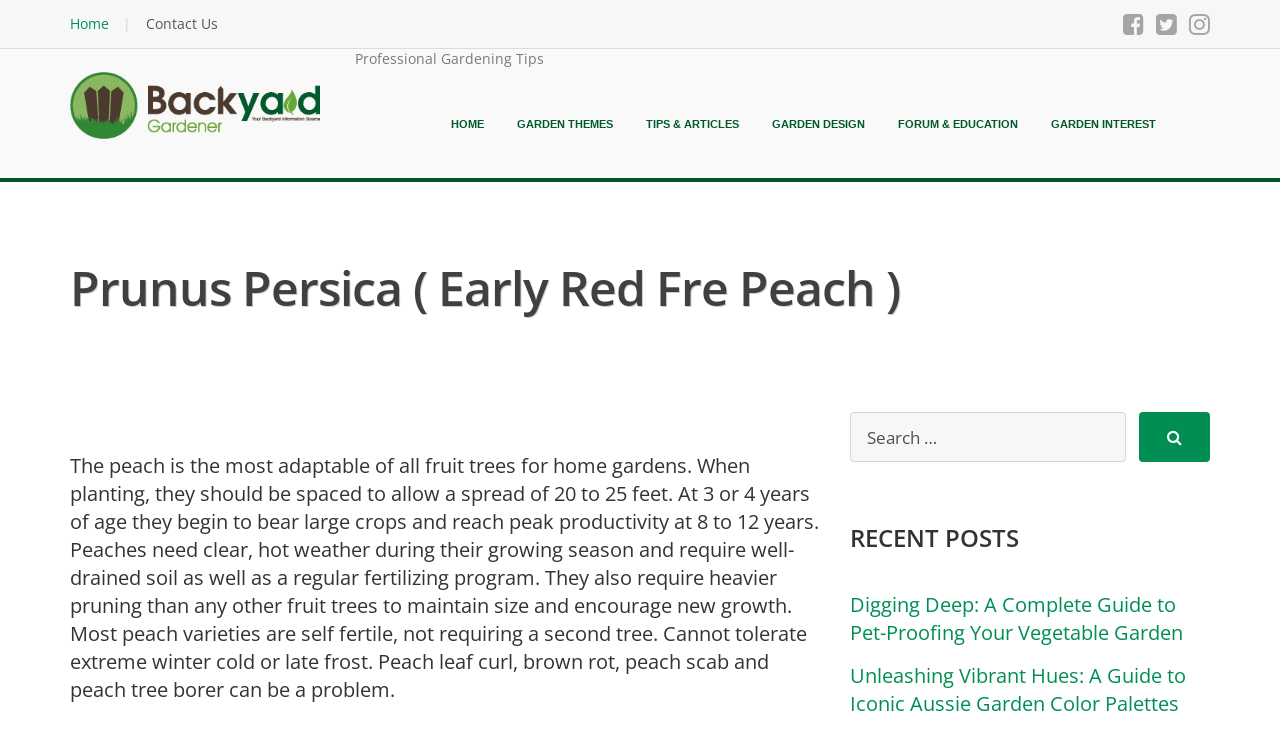

--- FILE ---
content_type: text/html; charset=UTF-8
request_url: https://www.backyardgardener.com/plantname/prunus-persica-early-red-fre-peach/
body_size: 50355
content:
<!DOCTYPE html>
<html lang="en-US">

<head><meta charset="UTF-8" /><script>if(navigator.userAgent.match(/MSIE|Internet Explorer/i)||navigator.userAgent.match(/Trident\/7\..*?rv:11/i)){var href=document.location.href;if(!href.match(/[?&]nowprocket/)){if(href.indexOf("?")==-1){if(href.indexOf("#")==-1){document.location.href=href+"?nowprocket=1"}else{document.location.href=href.replace("#","?nowprocket=1#")}}else{if(href.indexOf("#")==-1){document.location.href=href+"&nowprocket=1"}else{document.location.href=href.replace("#","&nowprocket=1#")}}}}</script><script>(()=>{class RocketLazyLoadScripts{constructor(){this.v="2.0.4",this.userEvents=["keydown","keyup","mousedown","mouseup","mousemove","mouseover","mouseout","touchmove","touchstart","touchend","touchcancel","wheel","click","dblclick","input"],this.attributeEvents=["onblur","onclick","oncontextmenu","ondblclick","onfocus","onmousedown","onmouseenter","onmouseleave","onmousemove","onmouseout","onmouseover","onmouseup","onmousewheel","onscroll","onsubmit"]}async t(){this.i(),this.o(),/iP(ad|hone)/.test(navigator.userAgent)&&this.h(),this.u(),this.l(this),this.m(),this.k(this),this.p(this),this._(),await Promise.all([this.R(),this.L()]),this.lastBreath=Date.now(),this.S(this),this.P(),this.D(),this.O(),this.M(),await this.C(this.delayedScripts.normal),await this.C(this.delayedScripts.defer),await this.C(this.delayedScripts.async),await this.T(),await this.F(),await this.j(),await this.A(),window.dispatchEvent(new Event("rocket-allScriptsLoaded")),this.everythingLoaded=!0,this.lastTouchEnd&&await new Promise(t=>setTimeout(t,500-Date.now()+this.lastTouchEnd)),this.I(),this.H(),this.U(),this.W()}i(){this.CSPIssue=sessionStorage.getItem("rocketCSPIssue"),document.addEventListener("securitypolicyviolation",t=>{this.CSPIssue||"script-src-elem"!==t.violatedDirective||"data"!==t.blockedURI||(this.CSPIssue=!0,sessionStorage.setItem("rocketCSPIssue",!0))},{isRocket:!0})}o(){window.addEventListener("pageshow",t=>{this.persisted=t.persisted,this.realWindowLoadedFired=!0},{isRocket:!0}),window.addEventListener("pagehide",()=>{this.onFirstUserAction=null},{isRocket:!0})}h(){let t;function e(e){t=e}window.addEventListener("touchstart",e,{isRocket:!0}),window.addEventListener("touchend",function i(o){o.changedTouches[0]&&t.changedTouches[0]&&Math.abs(o.changedTouches[0].pageX-t.changedTouches[0].pageX)<10&&Math.abs(o.changedTouches[0].pageY-t.changedTouches[0].pageY)<10&&o.timeStamp-t.timeStamp<200&&(window.removeEventListener("touchstart",e,{isRocket:!0}),window.removeEventListener("touchend",i,{isRocket:!0}),"INPUT"===o.target.tagName&&"text"===o.target.type||(o.target.dispatchEvent(new TouchEvent("touchend",{target:o.target,bubbles:!0})),o.target.dispatchEvent(new MouseEvent("mouseover",{target:o.target,bubbles:!0})),o.target.dispatchEvent(new PointerEvent("click",{target:o.target,bubbles:!0,cancelable:!0,detail:1,clientX:o.changedTouches[0].clientX,clientY:o.changedTouches[0].clientY})),event.preventDefault()))},{isRocket:!0})}q(t){this.userActionTriggered||("mousemove"!==t.type||this.firstMousemoveIgnored?"keyup"===t.type||"mouseover"===t.type||"mouseout"===t.type||(this.userActionTriggered=!0,this.onFirstUserAction&&this.onFirstUserAction()):this.firstMousemoveIgnored=!0),"click"===t.type&&t.preventDefault(),t.stopPropagation(),t.stopImmediatePropagation(),"touchstart"===this.lastEvent&&"touchend"===t.type&&(this.lastTouchEnd=Date.now()),"click"===t.type&&(this.lastTouchEnd=0),this.lastEvent=t.type,t.composedPath&&t.composedPath()[0].getRootNode()instanceof ShadowRoot&&(t.rocketTarget=t.composedPath()[0]),this.savedUserEvents.push(t)}u(){this.savedUserEvents=[],this.userEventHandler=this.q.bind(this),this.userEvents.forEach(t=>window.addEventListener(t,this.userEventHandler,{passive:!1,isRocket:!0})),document.addEventListener("visibilitychange",this.userEventHandler,{isRocket:!0})}U(){this.userEvents.forEach(t=>window.removeEventListener(t,this.userEventHandler,{passive:!1,isRocket:!0})),document.removeEventListener("visibilitychange",this.userEventHandler,{isRocket:!0}),this.savedUserEvents.forEach(t=>{(t.rocketTarget||t.target).dispatchEvent(new window[t.constructor.name](t.type,t))})}m(){const t="return false",e=Array.from(this.attributeEvents,t=>"data-rocket-"+t),i="["+this.attributeEvents.join("],[")+"]",o="[data-rocket-"+this.attributeEvents.join("],[data-rocket-")+"]",s=(e,i,o)=>{o&&o!==t&&(e.setAttribute("data-rocket-"+i,o),e["rocket"+i]=new Function("event",o),e.setAttribute(i,t))};new MutationObserver(t=>{for(const n of t)"attributes"===n.type&&(n.attributeName.startsWith("data-rocket-")||this.everythingLoaded?n.attributeName.startsWith("data-rocket-")&&this.everythingLoaded&&this.N(n.target,n.attributeName.substring(12)):s(n.target,n.attributeName,n.target.getAttribute(n.attributeName))),"childList"===n.type&&n.addedNodes.forEach(t=>{if(t.nodeType===Node.ELEMENT_NODE)if(this.everythingLoaded)for(const i of[t,...t.querySelectorAll(o)])for(const t of i.getAttributeNames())e.includes(t)&&this.N(i,t.substring(12));else for(const e of[t,...t.querySelectorAll(i)])for(const t of e.getAttributeNames())this.attributeEvents.includes(t)&&s(e,t,e.getAttribute(t))})}).observe(document,{subtree:!0,childList:!0,attributeFilter:[...this.attributeEvents,...e]})}I(){this.attributeEvents.forEach(t=>{document.querySelectorAll("[data-rocket-"+t+"]").forEach(e=>{this.N(e,t)})})}N(t,e){const i=t.getAttribute("data-rocket-"+e);i&&(t.setAttribute(e,i),t.removeAttribute("data-rocket-"+e))}k(t){Object.defineProperty(HTMLElement.prototype,"onclick",{get(){return this.rocketonclick||null},set(e){this.rocketonclick=e,this.setAttribute(t.everythingLoaded?"onclick":"data-rocket-onclick","this.rocketonclick(event)")}})}S(t){function e(e,i){let o=e[i];e[i]=null,Object.defineProperty(e,i,{get:()=>o,set(s){t.everythingLoaded?o=s:e["rocket"+i]=o=s}})}e(document,"onreadystatechange"),e(window,"onload"),e(window,"onpageshow");try{Object.defineProperty(document,"readyState",{get:()=>t.rocketReadyState,set(e){t.rocketReadyState=e},configurable:!0}),document.readyState="loading"}catch(t){console.log("WPRocket DJE readyState conflict, bypassing")}}l(t){this.originalAddEventListener=EventTarget.prototype.addEventListener,this.originalRemoveEventListener=EventTarget.prototype.removeEventListener,this.savedEventListeners=[],EventTarget.prototype.addEventListener=function(e,i,o){o&&o.isRocket||!t.B(e,this)&&!t.userEvents.includes(e)||t.B(e,this)&&!t.userActionTriggered||e.startsWith("rocket-")||t.everythingLoaded?t.originalAddEventListener.call(this,e,i,o):(t.savedEventListeners.push({target:this,remove:!1,type:e,func:i,options:o}),"mouseenter"!==e&&"mouseleave"!==e||t.originalAddEventListener.call(this,e,t.savedUserEvents.push,o))},EventTarget.prototype.removeEventListener=function(e,i,o){o&&o.isRocket||!t.B(e,this)&&!t.userEvents.includes(e)||t.B(e,this)&&!t.userActionTriggered||e.startsWith("rocket-")||t.everythingLoaded?t.originalRemoveEventListener.call(this,e,i,o):t.savedEventListeners.push({target:this,remove:!0,type:e,func:i,options:o})}}J(t,e){this.savedEventListeners=this.savedEventListeners.filter(i=>{let o=i.type,s=i.target||window;return e!==o||t!==s||(this.B(o,s)&&(i.type="rocket-"+o),this.$(i),!1)})}H(){EventTarget.prototype.addEventListener=this.originalAddEventListener,EventTarget.prototype.removeEventListener=this.originalRemoveEventListener,this.savedEventListeners.forEach(t=>this.$(t))}$(t){t.remove?this.originalRemoveEventListener.call(t.target,t.type,t.func,t.options):this.originalAddEventListener.call(t.target,t.type,t.func,t.options)}p(t){let e;function i(e){return t.everythingLoaded?e:e.split(" ").map(t=>"load"===t||t.startsWith("load.")?"rocket-jquery-load":t).join(" ")}function o(o){function s(e){const s=o.fn[e];o.fn[e]=o.fn.init.prototype[e]=function(){return this[0]===window&&t.userActionTriggered&&("string"==typeof arguments[0]||arguments[0]instanceof String?arguments[0]=i(arguments[0]):"object"==typeof arguments[0]&&Object.keys(arguments[0]).forEach(t=>{const e=arguments[0][t];delete arguments[0][t],arguments[0][i(t)]=e})),s.apply(this,arguments),this}}if(o&&o.fn&&!t.allJQueries.includes(o)){const e={DOMContentLoaded:[],"rocket-DOMContentLoaded":[]};for(const t in e)document.addEventListener(t,()=>{e[t].forEach(t=>t())},{isRocket:!0});o.fn.ready=o.fn.init.prototype.ready=function(i){function s(){parseInt(o.fn.jquery)>2?setTimeout(()=>i.bind(document)(o)):i.bind(document)(o)}return"function"==typeof i&&(t.realDomReadyFired?!t.userActionTriggered||t.fauxDomReadyFired?s():e["rocket-DOMContentLoaded"].push(s):e.DOMContentLoaded.push(s)),o([])},s("on"),s("one"),s("off"),t.allJQueries.push(o)}e=o}t.allJQueries=[],o(window.jQuery),Object.defineProperty(window,"jQuery",{get:()=>e,set(t){o(t)}})}P(){const t=new Map;document.write=document.writeln=function(e){const i=document.currentScript,o=document.createRange(),s=i.parentElement;let n=t.get(i);void 0===n&&(n=i.nextSibling,t.set(i,n));const c=document.createDocumentFragment();o.setStart(c,0),c.appendChild(o.createContextualFragment(e)),s.insertBefore(c,n)}}async R(){return new Promise(t=>{this.userActionTriggered?t():this.onFirstUserAction=t})}async L(){return new Promise(t=>{document.addEventListener("DOMContentLoaded",()=>{this.realDomReadyFired=!0,t()},{isRocket:!0})})}async j(){return this.realWindowLoadedFired?Promise.resolve():new Promise(t=>{window.addEventListener("load",t,{isRocket:!0})})}M(){this.pendingScripts=[];this.scriptsMutationObserver=new MutationObserver(t=>{for(const e of t)e.addedNodes.forEach(t=>{"SCRIPT"!==t.tagName||t.noModule||t.isWPRocket||this.pendingScripts.push({script:t,promise:new Promise(e=>{const i=()=>{const i=this.pendingScripts.findIndex(e=>e.script===t);i>=0&&this.pendingScripts.splice(i,1),e()};t.addEventListener("load",i,{isRocket:!0}),t.addEventListener("error",i,{isRocket:!0}),setTimeout(i,1e3)})})})}),this.scriptsMutationObserver.observe(document,{childList:!0,subtree:!0})}async F(){await this.X(),this.pendingScripts.length?(await this.pendingScripts[0].promise,await this.F()):this.scriptsMutationObserver.disconnect()}D(){this.delayedScripts={normal:[],async:[],defer:[]},document.querySelectorAll("script[type$=rocketlazyloadscript]").forEach(t=>{t.hasAttribute("data-rocket-src")?t.hasAttribute("async")&&!1!==t.async?this.delayedScripts.async.push(t):t.hasAttribute("defer")&&!1!==t.defer||"module"===t.getAttribute("data-rocket-type")?this.delayedScripts.defer.push(t):this.delayedScripts.normal.push(t):this.delayedScripts.normal.push(t)})}async _(){await this.L();let t=[];document.querySelectorAll("script[type$=rocketlazyloadscript][data-rocket-src]").forEach(e=>{let i=e.getAttribute("data-rocket-src");if(i&&!i.startsWith("data:")){i.startsWith("//")&&(i=location.protocol+i);try{const o=new URL(i).origin;o!==location.origin&&t.push({src:o,crossOrigin:e.crossOrigin||"module"===e.getAttribute("data-rocket-type")})}catch(t){}}}),t=[...new Map(t.map(t=>[JSON.stringify(t),t])).values()],this.Y(t,"preconnect")}async G(t){if(await this.K(),!0!==t.noModule||!("noModule"in HTMLScriptElement.prototype))return new Promise(e=>{let i;function o(){(i||t).setAttribute("data-rocket-status","executed"),e()}try{if(navigator.userAgent.includes("Firefox/")||""===navigator.vendor||this.CSPIssue)i=document.createElement("script"),[...t.attributes].forEach(t=>{let e=t.nodeName;"type"!==e&&("data-rocket-type"===e&&(e="type"),"data-rocket-src"===e&&(e="src"),i.setAttribute(e,t.nodeValue))}),t.text&&(i.text=t.text),t.nonce&&(i.nonce=t.nonce),i.hasAttribute("src")?(i.addEventListener("load",o,{isRocket:!0}),i.addEventListener("error",()=>{i.setAttribute("data-rocket-status","failed-network"),e()},{isRocket:!0}),setTimeout(()=>{i.isConnected||e()},1)):(i.text=t.text,o()),i.isWPRocket=!0,t.parentNode.replaceChild(i,t);else{const i=t.getAttribute("data-rocket-type"),s=t.getAttribute("data-rocket-src");i?(t.type=i,t.removeAttribute("data-rocket-type")):t.removeAttribute("type"),t.addEventListener("load",o,{isRocket:!0}),t.addEventListener("error",i=>{this.CSPIssue&&i.target.src.startsWith("data:")?(console.log("WPRocket: CSP fallback activated"),t.removeAttribute("src"),this.G(t).then(e)):(t.setAttribute("data-rocket-status","failed-network"),e())},{isRocket:!0}),s?(t.fetchPriority="high",t.removeAttribute("data-rocket-src"),t.src=s):t.src="data:text/javascript;base64,"+window.btoa(unescape(encodeURIComponent(t.text)))}}catch(i){t.setAttribute("data-rocket-status","failed-transform"),e()}});t.setAttribute("data-rocket-status","skipped")}async C(t){const e=t.shift();return e?(e.isConnected&&await this.G(e),this.C(t)):Promise.resolve()}O(){this.Y([...this.delayedScripts.normal,...this.delayedScripts.defer,...this.delayedScripts.async],"preload")}Y(t,e){this.trash=this.trash||[];let i=!0;var o=document.createDocumentFragment();t.forEach(t=>{const s=t.getAttribute&&t.getAttribute("data-rocket-src")||t.src;if(s&&!s.startsWith("data:")){const n=document.createElement("link");n.href=s,n.rel=e,"preconnect"!==e&&(n.as="script",n.fetchPriority=i?"high":"low"),t.getAttribute&&"module"===t.getAttribute("data-rocket-type")&&(n.crossOrigin=!0),t.crossOrigin&&(n.crossOrigin=t.crossOrigin),t.integrity&&(n.integrity=t.integrity),t.nonce&&(n.nonce=t.nonce),o.appendChild(n),this.trash.push(n),i=!1}}),document.head.appendChild(o)}W(){this.trash.forEach(t=>t.remove())}async T(){try{document.readyState="interactive"}catch(t){}this.fauxDomReadyFired=!0;try{await this.K(),this.J(document,"readystatechange"),document.dispatchEvent(new Event("rocket-readystatechange")),await this.K(),document.rocketonreadystatechange&&document.rocketonreadystatechange(),await this.K(),this.J(document,"DOMContentLoaded"),document.dispatchEvent(new Event("rocket-DOMContentLoaded")),await this.K(),this.J(window,"DOMContentLoaded"),window.dispatchEvent(new Event("rocket-DOMContentLoaded"))}catch(t){console.error(t)}}async A(){try{document.readyState="complete"}catch(t){}try{await this.K(),this.J(document,"readystatechange"),document.dispatchEvent(new Event("rocket-readystatechange")),await this.K(),document.rocketonreadystatechange&&document.rocketonreadystatechange(),await this.K(),this.J(window,"load"),window.dispatchEvent(new Event("rocket-load")),await this.K(),window.rocketonload&&window.rocketonload(),await this.K(),this.allJQueries.forEach(t=>t(window).trigger("rocket-jquery-load")),await this.K(),this.J(window,"pageshow");const t=new Event("rocket-pageshow");t.persisted=this.persisted,window.dispatchEvent(t),await this.K(),window.rocketonpageshow&&window.rocketonpageshow({persisted:this.persisted})}catch(t){console.error(t)}}async K(){Date.now()-this.lastBreath>45&&(await this.X(),this.lastBreath=Date.now())}async X(){return document.hidden?new Promise(t=>setTimeout(t)):new Promise(t=>requestAnimationFrame(t))}B(t,e){return e===document&&"readystatechange"===t||(e===document&&"DOMContentLoaded"===t||(e===window&&"DOMContentLoaded"===t||(e===window&&"load"===t||e===window&&"pageshow"===t)))}static run(){(new RocketLazyLoadScripts).t()}}RocketLazyLoadScripts.run()})();</script>
    
    <meta name="viewport" content="width=device-width, initial-scale=1" />
    <!--<meta property="fb:app_id" content="1625748907742522" />-->
    <link rel="profile" href="https://gmpg.org/xfn/11">
    <link rel="pingback" href="https://www.backyardgardener.com/xmlrpc.php">
    <base href="https://www.backyardgardener.com/" />
    <meta name='robots' content='index, follow, max-image-preview:large, max-snippet:-1, max-video-preview:-1' />
	<style></style>
	
	<!-- This site is optimized with the Yoast SEO Premium plugin v25.9 (Yoast SEO v26.8) - https://yoast.com/product/yoast-seo-premium-wordpress/ -->
	<title>Prunus persica  ( Early Red Fre Peach ) - Professional Gardening Tips</title>
<link data-rocket-prefetch href="https://fonts.googleapis.com" rel="dns-prefetch">
<link data-rocket-prefetch href="https://scripts.mediavine.com" rel="dns-prefetch">
<link data-rocket-prefetch href="https://video.mediavine.com" rel="dns-prefetch">
<link data-rocket-preload as="style" href="https://fonts.googleapis.com/css?family=Open%20Sans%3A400%2C400italic%2C600%2C700%2C700italic&#038;subset=latin%2Ccyrillic&#038;display=swap" rel="preload">
<style id="" media="print" onload="this.media=&#039;all&#039;">/* cyrillic-ext */
@font-face {
  font-family: 'Open Sans';
  font-style: italic;
  font-weight: 400;
  font-stretch: 100%;
  font-display: swap;
  src: url(/fonts.gstatic.com/s/opensans/v44/memtYaGs126MiZpBA-UFUIcVXSCEkx2cmqvXlWqWtE6FxZCJgvAQ.woff2) format('woff2');
  unicode-range: U+0460-052F, U+1C80-1C8A, U+20B4, U+2DE0-2DFF, U+A640-A69F, U+FE2E-FE2F;
}
/* cyrillic */
@font-face {
  font-family: 'Open Sans';
  font-style: italic;
  font-weight: 400;
  font-stretch: 100%;
  font-display: swap;
  src: url(/fonts.gstatic.com/s/opensans/v44/memtYaGs126MiZpBA-UFUIcVXSCEkx2cmqvXlWqWvU6FxZCJgvAQ.woff2) format('woff2');
  unicode-range: U+0301, U+0400-045F, U+0490-0491, U+04B0-04B1, U+2116;
}
/* greek-ext */
@font-face {
  font-family: 'Open Sans';
  font-style: italic;
  font-weight: 400;
  font-stretch: 100%;
  font-display: swap;
  src: url(/fonts.gstatic.com/s/opensans/v44/memtYaGs126MiZpBA-UFUIcVXSCEkx2cmqvXlWqWtU6FxZCJgvAQ.woff2) format('woff2');
  unicode-range: U+1F00-1FFF;
}
/* greek */
@font-face {
  font-family: 'Open Sans';
  font-style: italic;
  font-weight: 400;
  font-stretch: 100%;
  font-display: swap;
  src: url(/fonts.gstatic.com/s/opensans/v44/memtYaGs126MiZpBA-UFUIcVXSCEkx2cmqvXlWqWuk6FxZCJgvAQ.woff2) format('woff2');
  unicode-range: U+0370-0377, U+037A-037F, U+0384-038A, U+038C, U+038E-03A1, U+03A3-03FF;
}
/* hebrew */
@font-face {
  font-family: 'Open Sans';
  font-style: italic;
  font-weight: 400;
  font-stretch: 100%;
  font-display: swap;
  src: url(/fonts.gstatic.com/s/opensans/v44/memtYaGs126MiZpBA-UFUIcVXSCEkx2cmqvXlWqWu06FxZCJgvAQ.woff2) format('woff2');
  unicode-range: U+0307-0308, U+0590-05FF, U+200C-2010, U+20AA, U+25CC, U+FB1D-FB4F;
}
/* math */
@font-face {
  font-family: 'Open Sans';
  font-style: italic;
  font-weight: 400;
  font-stretch: 100%;
  font-display: swap;
  src: url(/fonts.gstatic.com/s/opensans/v44/memtYaGs126MiZpBA-UFUIcVXSCEkx2cmqvXlWqWxU6FxZCJgvAQ.woff2) format('woff2');
  unicode-range: U+0302-0303, U+0305, U+0307-0308, U+0310, U+0312, U+0315, U+031A, U+0326-0327, U+032C, U+032F-0330, U+0332-0333, U+0338, U+033A, U+0346, U+034D, U+0391-03A1, U+03A3-03A9, U+03B1-03C9, U+03D1, U+03D5-03D6, U+03F0-03F1, U+03F4-03F5, U+2016-2017, U+2034-2038, U+203C, U+2040, U+2043, U+2047, U+2050, U+2057, U+205F, U+2070-2071, U+2074-208E, U+2090-209C, U+20D0-20DC, U+20E1, U+20E5-20EF, U+2100-2112, U+2114-2115, U+2117-2121, U+2123-214F, U+2190, U+2192, U+2194-21AE, U+21B0-21E5, U+21F1-21F2, U+21F4-2211, U+2213-2214, U+2216-22FF, U+2308-230B, U+2310, U+2319, U+231C-2321, U+2336-237A, U+237C, U+2395, U+239B-23B7, U+23D0, U+23DC-23E1, U+2474-2475, U+25AF, U+25B3, U+25B7, U+25BD, U+25C1, U+25CA, U+25CC, U+25FB, U+266D-266F, U+27C0-27FF, U+2900-2AFF, U+2B0E-2B11, U+2B30-2B4C, U+2BFE, U+3030, U+FF5B, U+FF5D, U+1D400-1D7FF, U+1EE00-1EEFF;
}
/* symbols */
@font-face {
  font-family: 'Open Sans';
  font-style: italic;
  font-weight: 400;
  font-stretch: 100%;
  font-display: swap;
  src: url(/fonts.gstatic.com/s/opensans/v44/memtYaGs126MiZpBA-UFUIcVXSCEkx2cmqvXlWqW106FxZCJgvAQ.woff2) format('woff2');
  unicode-range: U+0001-000C, U+000E-001F, U+007F-009F, U+20DD-20E0, U+20E2-20E4, U+2150-218F, U+2190, U+2192, U+2194-2199, U+21AF, U+21E6-21F0, U+21F3, U+2218-2219, U+2299, U+22C4-22C6, U+2300-243F, U+2440-244A, U+2460-24FF, U+25A0-27BF, U+2800-28FF, U+2921-2922, U+2981, U+29BF, U+29EB, U+2B00-2BFF, U+4DC0-4DFF, U+FFF9-FFFB, U+10140-1018E, U+10190-1019C, U+101A0, U+101D0-101FD, U+102E0-102FB, U+10E60-10E7E, U+1D2C0-1D2D3, U+1D2E0-1D37F, U+1F000-1F0FF, U+1F100-1F1AD, U+1F1E6-1F1FF, U+1F30D-1F30F, U+1F315, U+1F31C, U+1F31E, U+1F320-1F32C, U+1F336, U+1F378, U+1F37D, U+1F382, U+1F393-1F39F, U+1F3A7-1F3A8, U+1F3AC-1F3AF, U+1F3C2, U+1F3C4-1F3C6, U+1F3CA-1F3CE, U+1F3D4-1F3E0, U+1F3ED, U+1F3F1-1F3F3, U+1F3F5-1F3F7, U+1F408, U+1F415, U+1F41F, U+1F426, U+1F43F, U+1F441-1F442, U+1F444, U+1F446-1F449, U+1F44C-1F44E, U+1F453, U+1F46A, U+1F47D, U+1F4A3, U+1F4B0, U+1F4B3, U+1F4B9, U+1F4BB, U+1F4BF, U+1F4C8-1F4CB, U+1F4D6, U+1F4DA, U+1F4DF, U+1F4E3-1F4E6, U+1F4EA-1F4ED, U+1F4F7, U+1F4F9-1F4FB, U+1F4FD-1F4FE, U+1F503, U+1F507-1F50B, U+1F50D, U+1F512-1F513, U+1F53E-1F54A, U+1F54F-1F5FA, U+1F610, U+1F650-1F67F, U+1F687, U+1F68D, U+1F691, U+1F694, U+1F698, U+1F6AD, U+1F6B2, U+1F6B9-1F6BA, U+1F6BC, U+1F6C6-1F6CF, U+1F6D3-1F6D7, U+1F6E0-1F6EA, U+1F6F0-1F6F3, U+1F6F7-1F6FC, U+1F700-1F7FF, U+1F800-1F80B, U+1F810-1F847, U+1F850-1F859, U+1F860-1F887, U+1F890-1F8AD, U+1F8B0-1F8BB, U+1F8C0-1F8C1, U+1F900-1F90B, U+1F93B, U+1F946, U+1F984, U+1F996, U+1F9E9, U+1FA00-1FA6F, U+1FA70-1FA7C, U+1FA80-1FA89, U+1FA8F-1FAC6, U+1FACE-1FADC, U+1FADF-1FAE9, U+1FAF0-1FAF8, U+1FB00-1FBFF;
}
/* vietnamese */
@font-face {
  font-family: 'Open Sans';
  font-style: italic;
  font-weight: 400;
  font-stretch: 100%;
  font-display: swap;
  src: url(/fonts.gstatic.com/s/opensans/v44/memtYaGs126MiZpBA-UFUIcVXSCEkx2cmqvXlWqWtk6FxZCJgvAQ.woff2) format('woff2');
  unicode-range: U+0102-0103, U+0110-0111, U+0128-0129, U+0168-0169, U+01A0-01A1, U+01AF-01B0, U+0300-0301, U+0303-0304, U+0308-0309, U+0323, U+0329, U+1EA0-1EF9, U+20AB;
}
/* latin-ext */
@font-face {
  font-family: 'Open Sans';
  font-style: italic;
  font-weight: 400;
  font-stretch: 100%;
  font-display: swap;
  src: url(/fonts.gstatic.com/s/opensans/v44/memtYaGs126MiZpBA-UFUIcVXSCEkx2cmqvXlWqWt06FxZCJgvAQ.woff2) format('woff2');
  unicode-range: U+0100-02BA, U+02BD-02C5, U+02C7-02CC, U+02CE-02D7, U+02DD-02FF, U+0304, U+0308, U+0329, U+1D00-1DBF, U+1E00-1E9F, U+1EF2-1EFF, U+2020, U+20A0-20AB, U+20AD-20C0, U+2113, U+2C60-2C7F, U+A720-A7FF;
}
/* latin */
@font-face {
  font-family: 'Open Sans';
  font-style: italic;
  font-weight: 400;
  font-stretch: 100%;
  font-display: swap;
  src: url(/fonts.gstatic.com/s/opensans/v44/memtYaGs126MiZpBA-UFUIcVXSCEkx2cmqvXlWqWuU6FxZCJgg.woff2) format('woff2');
  unicode-range: U+0000-00FF, U+0131, U+0152-0153, U+02BB-02BC, U+02C6, U+02DA, U+02DC, U+0304, U+0308, U+0329, U+2000-206F, U+20AC, U+2122, U+2191, U+2193, U+2212, U+2215, U+FEFF, U+FFFD;
}
/* cyrillic-ext */
@font-face {
  font-family: 'Open Sans';
  font-style: italic;
  font-weight: 700;
  font-stretch: 100%;
  font-display: swap;
  src: url(/fonts.gstatic.com/s/opensans/v44/memtYaGs126MiZpBA-UFUIcVXSCEkx2cmqvXlWqWtE6FxZCJgvAQ.woff2) format('woff2');
  unicode-range: U+0460-052F, U+1C80-1C8A, U+20B4, U+2DE0-2DFF, U+A640-A69F, U+FE2E-FE2F;
}
/* cyrillic */
@font-face {
  font-family: 'Open Sans';
  font-style: italic;
  font-weight: 700;
  font-stretch: 100%;
  font-display: swap;
  src: url(/fonts.gstatic.com/s/opensans/v44/memtYaGs126MiZpBA-UFUIcVXSCEkx2cmqvXlWqWvU6FxZCJgvAQ.woff2) format('woff2');
  unicode-range: U+0301, U+0400-045F, U+0490-0491, U+04B0-04B1, U+2116;
}
/* greek-ext */
@font-face {
  font-family: 'Open Sans';
  font-style: italic;
  font-weight: 700;
  font-stretch: 100%;
  font-display: swap;
  src: url(/fonts.gstatic.com/s/opensans/v44/memtYaGs126MiZpBA-UFUIcVXSCEkx2cmqvXlWqWtU6FxZCJgvAQ.woff2) format('woff2');
  unicode-range: U+1F00-1FFF;
}
/* greek */
@font-face {
  font-family: 'Open Sans';
  font-style: italic;
  font-weight: 700;
  font-stretch: 100%;
  font-display: swap;
  src: url(/fonts.gstatic.com/s/opensans/v44/memtYaGs126MiZpBA-UFUIcVXSCEkx2cmqvXlWqWuk6FxZCJgvAQ.woff2) format('woff2');
  unicode-range: U+0370-0377, U+037A-037F, U+0384-038A, U+038C, U+038E-03A1, U+03A3-03FF;
}
/* hebrew */
@font-face {
  font-family: 'Open Sans';
  font-style: italic;
  font-weight: 700;
  font-stretch: 100%;
  font-display: swap;
  src: url(/fonts.gstatic.com/s/opensans/v44/memtYaGs126MiZpBA-UFUIcVXSCEkx2cmqvXlWqWu06FxZCJgvAQ.woff2) format('woff2');
  unicode-range: U+0307-0308, U+0590-05FF, U+200C-2010, U+20AA, U+25CC, U+FB1D-FB4F;
}
/* math */
@font-face {
  font-family: 'Open Sans';
  font-style: italic;
  font-weight: 700;
  font-stretch: 100%;
  font-display: swap;
  src: url(/fonts.gstatic.com/s/opensans/v44/memtYaGs126MiZpBA-UFUIcVXSCEkx2cmqvXlWqWxU6FxZCJgvAQ.woff2) format('woff2');
  unicode-range: U+0302-0303, U+0305, U+0307-0308, U+0310, U+0312, U+0315, U+031A, U+0326-0327, U+032C, U+032F-0330, U+0332-0333, U+0338, U+033A, U+0346, U+034D, U+0391-03A1, U+03A3-03A9, U+03B1-03C9, U+03D1, U+03D5-03D6, U+03F0-03F1, U+03F4-03F5, U+2016-2017, U+2034-2038, U+203C, U+2040, U+2043, U+2047, U+2050, U+2057, U+205F, U+2070-2071, U+2074-208E, U+2090-209C, U+20D0-20DC, U+20E1, U+20E5-20EF, U+2100-2112, U+2114-2115, U+2117-2121, U+2123-214F, U+2190, U+2192, U+2194-21AE, U+21B0-21E5, U+21F1-21F2, U+21F4-2211, U+2213-2214, U+2216-22FF, U+2308-230B, U+2310, U+2319, U+231C-2321, U+2336-237A, U+237C, U+2395, U+239B-23B7, U+23D0, U+23DC-23E1, U+2474-2475, U+25AF, U+25B3, U+25B7, U+25BD, U+25C1, U+25CA, U+25CC, U+25FB, U+266D-266F, U+27C0-27FF, U+2900-2AFF, U+2B0E-2B11, U+2B30-2B4C, U+2BFE, U+3030, U+FF5B, U+FF5D, U+1D400-1D7FF, U+1EE00-1EEFF;
}
/* symbols */
@font-face {
  font-family: 'Open Sans';
  font-style: italic;
  font-weight: 700;
  font-stretch: 100%;
  font-display: swap;
  src: url(/fonts.gstatic.com/s/opensans/v44/memtYaGs126MiZpBA-UFUIcVXSCEkx2cmqvXlWqW106FxZCJgvAQ.woff2) format('woff2');
  unicode-range: U+0001-000C, U+000E-001F, U+007F-009F, U+20DD-20E0, U+20E2-20E4, U+2150-218F, U+2190, U+2192, U+2194-2199, U+21AF, U+21E6-21F0, U+21F3, U+2218-2219, U+2299, U+22C4-22C6, U+2300-243F, U+2440-244A, U+2460-24FF, U+25A0-27BF, U+2800-28FF, U+2921-2922, U+2981, U+29BF, U+29EB, U+2B00-2BFF, U+4DC0-4DFF, U+FFF9-FFFB, U+10140-1018E, U+10190-1019C, U+101A0, U+101D0-101FD, U+102E0-102FB, U+10E60-10E7E, U+1D2C0-1D2D3, U+1D2E0-1D37F, U+1F000-1F0FF, U+1F100-1F1AD, U+1F1E6-1F1FF, U+1F30D-1F30F, U+1F315, U+1F31C, U+1F31E, U+1F320-1F32C, U+1F336, U+1F378, U+1F37D, U+1F382, U+1F393-1F39F, U+1F3A7-1F3A8, U+1F3AC-1F3AF, U+1F3C2, U+1F3C4-1F3C6, U+1F3CA-1F3CE, U+1F3D4-1F3E0, U+1F3ED, U+1F3F1-1F3F3, U+1F3F5-1F3F7, U+1F408, U+1F415, U+1F41F, U+1F426, U+1F43F, U+1F441-1F442, U+1F444, U+1F446-1F449, U+1F44C-1F44E, U+1F453, U+1F46A, U+1F47D, U+1F4A3, U+1F4B0, U+1F4B3, U+1F4B9, U+1F4BB, U+1F4BF, U+1F4C8-1F4CB, U+1F4D6, U+1F4DA, U+1F4DF, U+1F4E3-1F4E6, U+1F4EA-1F4ED, U+1F4F7, U+1F4F9-1F4FB, U+1F4FD-1F4FE, U+1F503, U+1F507-1F50B, U+1F50D, U+1F512-1F513, U+1F53E-1F54A, U+1F54F-1F5FA, U+1F610, U+1F650-1F67F, U+1F687, U+1F68D, U+1F691, U+1F694, U+1F698, U+1F6AD, U+1F6B2, U+1F6B9-1F6BA, U+1F6BC, U+1F6C6-1F6CF, U+1F6D3-1F6D7, U+1F6E0-1F6EA, U+1F6F0-1F6F3, U+1F6F7-1F6FC, U+1F700-1F7FF, U+1F800-1F80B, U+1F810-1F847, U+1F850-1F859, U+1F860-1F887, U+1F890-1F8AD, U+1F8B0-1F8BB, U+1F8C0-1F8C1, U+1F900-1F90B, U+1F93B, U+1F946, U+1F984, U+1F996, U+1F9E9, U+1FA00-1FA6F, U+1FA70-1FA7C, U+1FA80-1FA89, U+1FA8F-1FAC6, U+1FACE-1FADC, U+1FADF-1FAE9, U+1FAF0-1FAF8, U+1FB00-1FBFF;
}
/* vietnamese */
@font-face {
  font-family: 'Open Sans';
  font-style: italic;
  font-weight: 700;
  font-stretch: 100%;
  font-display: swap;
  src: url(/fonts.gstatic.com/s/opensans/v44/memtYaGs126MiZpBA-UFUIcVXSCEkx2cmqvXlWqWtk6FxZCJgvAQ.woff2) format('woff2');
  unicode-range: U+0102-0103, U+0110-0111, U+0128-0129, U+0168-0169, U+01A0-01A1, U+01AF-01B0, U+0300-0301, U+0303-0304, U+0308-0309, U+0323, U+0329, U+1EA0-1EF9, U+20AB;
}
/* latin-ext */
@font-face {
  font-family: 'Open Sans';
  font-style: italic;
  font-weight: 700;
  font-stretch: 100%;
  font-display: swap;
  src: url(/fonts.gstatic.com/s/opensans/v44/memtYaGs126MiZpBA-UFUIcVXSCEkx2cmqvXlWqWt06FxZCJgvAQ.woff2) format('woff2');
  unicode-range: U+0100-02BA, U+02BD-02C5, U+02C7-02CC, U+02CE-02D7, U+02DD-02FF, U+0304, U+0308, U+0329, U+1D00-1DBF, U+1E00-1E9F, U+1EF2-1EFF, U+2020, U+20A0-20AB, U+20AD-20C0, U+2113, U+2C60-2C7F, U+A720-A7FF;
}
/* latin */
@font-face {
  font-family: 'Open Sans';
  font-style: italic;
  font-weight: 700;
  font-stretch: 100%;
  font-display: swap;
  src: url(/fonts.gstatic.com/s/opensans/v44/memtYaGs126MiZpBA-UFUIcVXSCEkx2cmqvXlWqWuU6FxZCJgg.woff2) format('woff2');
  unicode-range: U+0000-00FF, U+0131, U+0152-0153, U+02BB-02BC, U+02C6, U+02DA, U+02DC, U+0304, U+0308, U+0329, U+2000-206F, U+20AC, U+2122, U+2191, U+2193, U+2212, U+2215, U+FEFF, U+FFFD;
}
/* cyrillic-ext */
@font-face {
  font-family: 'Open Sans';
  font-style: normal;
  font-weight: 400;
  font-stretch: 100%;
  font-display: swap;
  src: url(/fonts.gstatic.com/s/opensans/v44/memvYaGs126MiZpBA-UvWbX2vVnXBbObj2OVTSKmu0SC55K5gw.woff2) format('woff2');
  unicode-range: U+0460-052F, U+1C80-1C8A, U+20B4, U+2DE0-2DFF, U+A640-A69F, U+FE2E-FE2F;
}
/* cyrillic */
@font-face {
  font-family: 'Open Sans';
  font-style: normal;
  font-weight: 400;
  font-stretch: 100%;
  font-display: swap;
  src: url(/fonts.gstatic.com/s/opensans/v44/memvYaGs126MiZpBA-UvWbX2vVnXBbObj2OVTSumu0SC55K5gw.woff2) format('woff2');
  unicode-range: U+0301, U+0400-045F, U+0490-0491, U+04B0-04B1, U+2116;
}
/* greek-ext */
@font-face {
  font-family: 'Open Sans';
  font-style: normal;
  font-weight: 400;
  font-stretch: 100%;
  font-display: swap;
  src: url(/fonts.gstatic.com/s/opensans/v44/memvYaGs126MiZpBA-UvWbX2vVnXBbObj2OVTSOmu0SC55K5gw.woff2) format('woff2');
  unicode-range: U+1F00-1FFF;
}
/* greek */
@font-face {
  font-family: 'Open Sans';
  font-style: normal;
  font-weight: 400;
  font-stretch: 100%;
  font-display: swap;
  src: url(/fonts.gstatic.com/s/opensans/v44/memvYaGs126MiZpBA-UvWbX2vVnXBbObj2OVTSymu0SC55K5gw.woff2) format('woff2');
  unicode-range: U+0370-0377, U+037A-037F, U+0384-038A, U+038C, U+038E-03A1, U+03A3-03FF;
}
/* hebrew */
@font-face {
  font-family: 'Open Sans';
  font-style: normal;
  font-weight: 400;
  font-stretch: 100%;
  font-display: swap;
  src: url(/fonts.gstatic.com/s/opensans/v44/memvYaGs126MiZpBA-UvWbX2vVnXBbObj2OVTS2mu0SC55K5gw.woff2) format('woff2');
  unicode-range: U+0307-0308, U+0590-05FF, U+200C-2010, U+20AA, U+25CC, U+FB1D-FB4F;
}
/* math */
@font-face {
  font-family: 'Open Sans';
  font-style: normal;
  font-weight: 400;
  font-stretch: 100%;
  font-display: swap;
  src: url(/fonts.gstatic.com/s/opensans/v44/memvYaGs126MiZpBA-UvWbX2vVnXBbObj2OVTVOmu0SC55K5gw.woff2) format('woff2');
  unicode-range: U+0302-0303, U+0305, U+0307-0308, U+0310, U+0312, U+0315, U+031A, U+0326-0327, U+032C, U+032F-0330, U+0332-0333, U+0338, U+033A, U+0346, U+034D, U+0391-03A1, U+03A3-03A9, U+03B1-03C9, U+03D1, U+03D5-03D6, U+03F0-03F1, U+03F4-03F5, U+2016-2017, U+2034-2038, U+203C, U+2040, U+2043, U+2047, U+2050, U+2057, U+205F, U+2070-2071, U+2074-208E, U+2090-209C, U+20D0-20DC, U+20E1, U+20E5-20EF, U+2100-2112, U+2114-2115, U+2117-2121, U+2123-214F, U+2190, U+2192, U+2194-21AE, U+21B0-21E5, U+21F1-21F2, U+21F4-2211, U+2213-2214, U+2216-22FF, U+2308-230B, U+2310, U+2319, U+231C-2321, U+2336-237A, U+237C, U+2395, U+239B-23B7, U+23D0, U+23DC-23E1, U+2474-2475, U+25AF, U+25B3, U+25B7, U+25BD, U+25C1, U+25CA, U+25CC, U+25FB, U+266D-266F, U+27C0-27FF, U+2900-2AFF, U+2B0E-2B11, U+2B30-2B4C, U+2BFE, U+3030, U+FF5B, U+FF5D, U+1D400-1D7FF, U+1EE00-1EEFF;
}
/* symbols */
@font-face {
  font-family: 'Open Sans';
  font-style: normal;
  font-weight: 400;
  font-stretch: 100%;
  font-display: swap;
  src: url(/fonts.gstatic.com/s/opensans/v44/memvYaGs126MiZpBA-UvWbX2vVnXBbObj2OVTUGmu0SC55K5gw.woff2) format('woff2');
  unicode-range: U+0001-000C, U+000E-001F, U+007F-009F, U+20DD-20E0, U+20E2-20E4, U+2150-218F, U+2190, U+2192, U+2194-2199, U+21AF, U+21E6-21F0, U+21F3, U+2218-2219, U+2299, U+22C4-22C6, U+2300-243F, U+2440-244A, U+2460-24FF, U+25A0-27BF, U+2800-28FF, U+2921-2922, U+2981, U+29BF, U+29EB, U+2B00-2BFF, U+4DC0-4DFF, U+FFF9-FFFB, U+10140-1018E, U+10190-1019C, U+101A0, U+101D0-101FD, U+102E0-102FB, U+10E60-10E7E, U+1D2C0-1D2D3, U+1D2E0-1D37F, U+1F000-1F0FF, U+1F100-1F1AD, U+1F1E6-1F1FF, U+1F30D-1F30F, U+1F315, U+1F31C, U+1F31E, U+1F320-1F32C, U+1F336, U+1F378, U+1F37D, U+1F382, U+1F393-1F39F, U+1F3A7-1F3A8, U+1F3AC-1F3AF, U+1F3C2, U+1F3C4-1F3C6, U+1F3CA-1F3CE, U+1F3D4-1F3E0, U+1F3ED, U+1F3F1-1F3F3, U+1F3F5-1F3F7, U+1F408, U+1F415, U+1F41F, U+1F426, U+1F43F, U+1F441-1F442, U+1F444, U+1F446-1F449, U+1F44C-1F44E, U+1F453, U+1F46A, U+1F47D, U+1F4A3, U+1F4B0, U+1F4B3, U+1F4B9, U+1F4BB, U+1F4BF, U+1F4C8-1F4CB, U+1F4D6, U+1F4DA, U+1F4DF, U+1F4E3-1F4E6, U+1F4EA-1F4ED, U+1F4F7, U+1F4F9-1F4FB, U+1F4FD-1F4FE, U+1F503, U+1F507-1F50B, U+1F50D, U+1F512-1F513, U+1F53E-1F54A, U+1F54F-1F5FA, U+1F610, U+1F650-1F67F, U+1F687, U+1F68D, U+1F691, U+1F694, U+1F698, U+1F6AD, U+1F6B2, U+1F6B9-1F6BA, U+1F6BC, U+1F6C6-1F6CF, U+1F6D3-1F6D7, U+1F6E0-1F6EA, U+1F6F0-1F6F3, U+1F6F7-1F6FC, U+1F700-1F7FF, U+1F800-1F80B, U+1F810-1F847, U+1F850-1F859, U+1F860-1F887, U+1F890-1F8AD, U+1F8B0-1F8BB, U+1F8C0-1F8C1, U+1F900-1F90B, U+1F93B, U+1F946, U+1F984, U+1F996, U+1F9E9, U+1FA00-1FA6F, U+1FA70-1FA7C, U+1FA80-1FA89, U+1FA8F-1FAC6, U+1FACE-1FADC, U+1FADF-1FAE9, U+1FAF0-1FAF8, U+1FB00-1FBFF;
}
/* vietnamese */
@font-face {
  font-family: 'Open Sans';
  font-style: normal;
  font-weight: 400;
  font-stretch: 100%;
  font-display: swap;
  src: url(/fonts.gstatic.com/s/opensans/v44/memvYaGs126MiZpBA-UvWbX2vVnXBbObj2OVTSCmu0SC55K5gw.woff2) format('woff2');
  unicode-range: U+0102-0103, U+0110-0111, U+0128-0129, U+0168-0169, U+01A0-01A1, U+01AF-01B0, U+0300-0301, U+0303-0304, U+0308-0309, U+0323, U+0329, U+1EA0-1EF9, U+20AB;
}
/* latin-ext */
@font-face {
  font-family: 'Open Sans';
  font-style: normal;
  font-weight: 400;
  font-stretch: 100%;
  font-display: swap;
  src: url(/fonts.gstatic.com/s/opensans/v44/memvYaGs126MiZpBA-UvWbX2vVnXBbObj2OVTSGmu0SC55K5gw.woff2) format('woff2');
  unicode-range: U+0100-02BA, U+02BD-02C5, U+02C7-02CC, U+02CE-02D7, U+02DD-02FF, U+0304, U+0308, U+0329, U+1D00-1DBF, U+1E00-1E9F, U+1EF2-1EFF, U+2020, U+20A0-20AB, U+20AD-20C0, U+2113, U+2C60-2C7F, U+A720-A7FF;
}
/* latin */
@font-face {
  font-family: 'Open Sans';
  font-style: normal;
  font-weight: 400;
  font-stretch: 100%;
  font-display: swap;
  src: url(/fonts.gstatic.com/s/opensans/v44/memvYaGs126MiZpBA-UvWbX2vVnXBbObj2OVTS-mu0SC55I.woff2) format('woff2');
  unicode-range: U+0000-00FF, U+0131, U+0152-0153, U+02BB-02BC, U+02C6, U+02DA, U+02DC, U+0304, U+0308, U+0329, U+2000-206F, U+20AC, U+2122, U+2191, U+2193, U+2212, U+2215, U+FEFF, U+FFFD;
}
/* cyrillic-ext */
@font-face {
  font-family: 'Open Sans';
  font-style: normal;
  font-weight: 600;
  font-stretch: 100%;
  font-display: swap;
  src: url(/fonts.gstatic.com/s/opensans/v44/memvYaGs126MiZpBA-UvWbX2vVnXBbObj2OVTSKmu0SC55K5gw.woff2) format('woff2');
  unicode-range: U+0460-052F, U+1C80-1C8A, U+20B4, U+2DE0-2DFF, U+A640-A69F, U+FE2E-FE2F;
}
/* cyrillic */
@font-face {
  font-family: 'Open Sans';
  font-style: normal;
  font-weight: 600;
  font-stretch: 100%;
  font-display: swap;
  src: url(/fonts.gstatic.com/s/opensans/v44/memvYaGs126MiZpBA-UvWbX2vVnXBbObj2OVTSumu0SC55K5gw.woff2) format('woff2');
  unicode-range: U+0301, U+0400-045F, U+0490-0491, U+04B0-04B1, U+2116;
}
/* greek-ext */
@font-face {
  font-family: 'Open Sans';
  font-style: normal;
  font-weight: 600;
  font-stretch: 100%;
  font-display: swap;
  src: url(/fonts.gstatic.com/s/opensans/v44/memvYaGs126MiZpBA-UvWbX2vVnXBbObj2OVTSOmu0SC55K5gw.woff2) format('woff2');
  unicode-range: U+1F00-1FFF;
}
/* greek */
@font-face {
  font-family: 'Open Sans';
  font-style: normal;
  font-weight: 600;
  font-stretch: 100%;
  font-display: swap;
  src: url(/fonts.gstatic.com/s/opensans/v44/memvYaGs126MiZpBA-UvWbX2vVnXBbObj2OVTSymu0SC55K5gw.woff2) format('woff2');
  unicode-range: U+0370-0377, U+037A-037F, U+0384-038A, U+038C, U+038E-03A1, U+03A3-03FF;
}
/* hebrew */
@font-face {
  font-family: 'Open Sans';
  font-style: normal;
  font-weight: 600;
  font-stretch: 100%;
  font-display: swap;
  src: url(/fonts.gstatic.com/s/opensans/v44/memvYaGs126MiZpBA-UvWbX2vVnXBbObj2OVTS2mu0SC55K5gw.woff2) format('woff2');
  unicode-range: U+0307-0308, U+0590-05FF, U+200C-2010, U+20AA, U+25CC, U+FB1D-FB4F;
}
/* math */
@font-face {
  font-family: 'Open Sans';
  font-style: normal;
  font-weight: 600;
  font-stretch: 100%;
  font-display: swap;
  src: url(/fonts.gstatic.com/s/opensans/v44/memvYaGs126MiZpBA-UvWbX2vVnXBbObj2OVTVOmu0SC55K5gw.woff2) format('woff2');
  unicode-range: U+0302-0303, U+0305, U+0307-0308, U+0310, U+0312, U+0315, U+031A, U+0326-0327, U+032C, U+032F-0330, U+0332-0333, U+0338, U+033A, U+0346, U+034D, U+0391-03A1, U+03A3-03A9, U+03B1-03C9, U+03D1, U+03D5-03D6, U+03F0-03F1, U+03F4-03F5, U+2016-2017, U+2034-2038, U+203C, U+2040, U+2043, U+2047, U+2050, U+2057, U+205F, U+2070-2071, U+2074-208E, U+2090-209C, U+20D0-20DC, U+20E1, U+20E5-20EF, U+2100-2112, U+2114-2115, U+2117-2121, U+2123-214F, U+2190, U+2192, U+2194-21AE, U+21B0-21E5, U+21F1-21F2, U+21F4-2211, U+2213-2214, U+2216-22FF, U+2308-230B, U+2310, U+2319, U+231C-2321, U+2336-237A, U+237C, U+2395, U+239B-23B7, U+23D0, U+23DC-23E1, U+2474-2475, U+25AF, U+25B3, U+25B7, U+25BD, U+25C1, U+25CA, U+25CC, U+25FB, U+266D-266F, U+27C0-27FF, U+2900-2AFF, U+2B0E-2B11, U+2B30-2B4C, U+2BFE, U+3030, U+FF5B, U+FF5D, U+1D400-1D7FF, U+1EE00-1EEFF;
}
/* symbols */
@font-face {
  font-family: 'Open Sans';
  font-style: normal;
  font-weight: 600;
  font-stretch: 100%;
  font-display: swap;
  src: url(/fonts.gstatic.com/s/opensans/v44/memvYaGs126MiZpBA-UvWbX2vVnXBbObj2OVTUGmu0SC55K5gw.woff2) format('woff2');
  unicode-range: U+0001-000C, U+000E-001F, U+007F-009F, U+20DD-20E0, U+20E2-20E4, U+2150-218F, U+2190, U+2192, U+2194-2199, U+21AF, U+21E6-21F0, U+21F3, U+2218-2219, U+2299, U+22C4-22C6, U+2300-243F, U+2440-244A, U+2460-24FF, U+25A0-27BF, U+2800-28FF, U+2921-2922, U+2981, U+29BF, U+29EB, U+2B00-2BFF, U+4DC0-4DFF, U+FFF9-FFFB, U+10140-1018E, U+10190-1019C, U+101A0, U+101D0-101FD, U+102E0-102FB, U+10E60-10E7E, U+1D2C0-1D2D3, U+1D2E0-1D37F, U+1F000-1F0FF, U+1F100-1F1AD, U+1F1E6-1F1FF, U+1F30D-1F30F, U+1F315, U+1F31C, U+1F31E, U+1F320-1F32C, U+1F336, U+1F378, U+1F37D, U+1F382, U+1F393-1F39F, U+1F3A7-1F3A8, U+1F3AC-1F3AF, U+1F3C2, U+1F3C4-1F3C6, U+1F3CA-1F3CE, U+1F3D4-1F3E0, U+1F3ED, U+1F3F1-1F3F3, U+1F3F5-1F3F7, U+1F408, U+1F415, U+1F41F, U+1F426, U+1F43F, U+1F441-1F442, U+1F444, U+1F446-1F449, U+1F44C-1F44E, U+1F453, U+1F46A, U+1F47D, U+1F4A3, U+1F4B0, U+1F4B3, U+1F4B9, U+1F4BB, U+1F4BF, U+1F4C8-1F4CB, U+1F4D6, U+1F4DA, U+1F4DF, U+1F4E3-1F4E6, U+1F4EA-1F4ED, U+1F4F7, U+1F4F9-1F4FB, U+1F4FD-1F4FE, U+1F503, U+1F507-1F50B, U+1F50D, U+1F512-1F513, U+1F53E-1F54A, U+1F54F-1F5FA, U+1F610, U+1F650-1F67F, U+1F687, U+1F68D, U+1F691, U+1F694, U+1F698, U+1F6AD, U+1F6B2, U+1F6B9-1F6BA, U+1F6BC, U+1F6C6-1F6CF, U+1F6D3-1F6D7, U+1F6E0-1F6EA, U+1F6F0-1F6F3, U+1F6F7-1F6FC, U+1F700-1F7FF, U+1F800-1F80B, U+1F810-1F847, U+1F850-1F859, U+1F860-1F887, U+1F890-1F8AD, U+1F8B0-1F8BB, U+1F8C0-1F8C1, U+1F900-1F90B, U+1F93B, U+1F946, U+1F984, U+1F996, U+1F9E9, U+1FA00-1FA6F, U+1FA70-1FA7C, U+1FA80-1FA89, U+1FA8F-1FAC6, U+1FACE-1FADC, U+1FADF-1FAE9, U+1FAF0-1FAF8, U+1FB00-1FBFF;
}
/* vietnamese */
@font-face {
  font-family: 'Open Sans';
  font-style: normal;
  font-weight: 600;
  font-stretch: 100%;
  font-display: swap;
  src: url(/fonts.gstatic.com/s/opensans/v44/memvYaGs126MiZpBA-UvWbX2vVnXBbObj2OVTSCmu0SC55K5gw.woff2) format('woff2');
  unicode-range: U+0102-0103, U+0110-0111, U+0128-0129, U+0168-0169, U+01A0-01A1, U+01AF-01B0, U+0300-0301, U+0303-0304, U+0308-0309, U+0323, U+0329, U+1EA0-1EF9, U+20AB;
}
/* latin-ext */
@font-face {
  font-family: 'Open Sans';
  font-style: normal;
  font-weight: 600;
  font-stretch: 100%;
  font-display: swap;
  src: url(/fonts.gstatic.com/s/opensans/v44/memvYaGs126MiZpBA-UvWbX2vVnXBbObj2OVTSGmu0SC55K5gw.woff2) format('woff2');
  unicode-range: U+0100-02BA, U+02BD-02C5, U+02C7-02CC, U+02CE-02D7, U+02DD-02FF, U+0304, U+0308, U+0329, U+1D00-1DBF, U+1E00-1E9F, U+1EF2-1EFF, U+2020, U+20A0-20AB, U+20AD-20C0, U+2113, U+2C60-2C7F, U+A720-A7FF;
}
/* latin */
@font-face {
  font-family: 'Open Sans';
  font-style: normal;
  font-weight: 600;
  font-stretch: 100%;
  font-display: swap;
  src: url(/fonts.gstatic.com/s/opensans/v44/memvYaGs126MiZpBA-UvWbX2vVnXBbObj2OVTS-mu0SC55I.woff2) format('woff2');
  unicode-range: U+0000-00FF, U+0131, U+0152-0153, U+02BB-02BC, U+02C6, U+02DA, U+02DC, U+0304, U+0308, U+0329, U+2000-206F, U+20AC, U+2122, U+2191, U+2193, U+2212, U+2215, U+FEFF, U+FFFD;
}
/* cyrillic-ext */
@font-face {
  font-family: 'Open Sans';
  font-style: normal;
  font-weight: 700;
  font-stretch: 100%;
  font-display: swap;
  src: url(/fonts.gstatic.com/s/opensans/v44/memvYaGs126MiZpBA-UvWbX2vVnXBbObj2OVTSKmu0SC55K5gw.woff2) format('woff2');
  unicode-range: U+0460-052F, U+1C80-1C8A, U+20B4, U+2DE0-2DFF, U+A640-A69F, U+FE2E-FE2F;
}
/* cyrillic */
@font-face {
  font-family: 'Open Sans';
  font-style: normal;
  font-weight: 700;
  font-stretch: 100%;
  font-display: swap;
  src: url(/fonts.gstatic.com/s/opensans/v44/memvYaGs126MiZpBA-UvWbX2vVnXBbObj2OVTSumu0SC55K5gw.woff2) format('woff2');
  unicode-range: U+0301, U+0400-045F, U+0490-0491, U+04B0-04B1, U+2116;
}
/* greek-ext */
@font-face {
  font-family: 'Open Sans';
  font-style: normal;
  font-weight: 700;
  font-stretch: 100%;
  font-display: swap;
  src: url(/fonts.gstatic.com/s/opensans/v44/memvYaGs126MiZpBA-UvWbX2vVnXBbObj2OVTSOmu0SC55K5gw.woff2) format('woff2');
  unicode-range: U+1F00-1FFF;
}
/* greek */
@font-face {
  font-family: 'Open Sans';
  font-style: normal;
  font-weight: 700;
  font-stretch: 100%;
  font-display: swap;
  src: url(/fonts.gstatic.com/s/opensans/v44/memvYaGs126MiZpBA-UvWbX2vVnXBbObj2OVTSymu0SC55K5gw.woff2) format('woff2');
  unicode-range: U+0370-0377, U+037A-037F, U+0384-038A, U+038C, U+038E-03A1, U+03A3-03FF;
}
/* hebrew */
@font-face {
  font-family: 'Open Sans';
  font-style: normal;
  font-weight: 700;
  font-stretch: 100%;
  font-display: swap;
  src: url(/fonts.gstatic.com/s/opensans/v44/memvYaGs126MiZpBA-UvWbX2vVnXBbObj2OVTS2mu0SC55K5gw.woff2) format('woff2');
  unicode-range: U+0307-0308, U+0590-05FF, U+200C-2010, U+20AA, U+25CC, U+FB1D-FB4F;
}
/* math */
@font-face {
  font-family: 'Open Sans';
  font-style: normal;
  font-weight: 700;
  font-stretch: 100%;
  font-display: swap;
  src: url(/fonts.gstatic.com/s/opensans/v44/memvYaGs126MiZpBA-UvWbX2vVnXBbObj2OVTVOmu0SC55K5gw.woff2) format('woff2');
  unicode-range: U+0302-0303, U+0305, U+0307-0308, U+0310, U+0312, U+0315, U+031A, U+0326-0327, U+032C, U+032F-0330, U+0332-0333, U+0338, U+033A, U+0346, U+034D, U+0391-03A1, U+03A3-03A9, U+03B1-03C9, U+03D1, U+03D5-03D6, U+03F0-03F1, U+03F4-03F5, U+2016-2017, U+2034-2038, U+203C, U+2040, U+2043, U+2047, U+2050, U+2057, U+205F, U+2070-2071, U+2074-208E, U+2090-209C, U+20D0-20DC, U+20E1, U+20E5-20EF, U+2100-2112, U+2114-2115, U+2117-2121, U+2123-214F, U+2190, U+2192, U+2194-21AE, U+21B0-21E5, U+21F1-21F2, U+21F4-2211, U+2213-2214, U+2216-22FF, U+2308-230B, U+2310, U+2319, U+231C-2321, U+2336-237A, U+237C, U+2395, U+239B-23B7, U+23D0, U+23DC-23E1, U+2474-2475, U+25AF, U+25B3, U+25B7, U+25BD, U+25C1, U+25CA, U+25CC, U+25FB, U+266D-266F, U+27C0-27FF, U+2900-2AFF, U+2B0E-2B11, U+2B30-2B4C, U+2BFE, U+3030, U+FF5B, U+FF5D, U+1D400-1D7FF, U+1EE00-1EEFF;
}
/* symbols */
@font-face {
  font-family: 'Open Sans';
  font-style: normal;
  font-weight: 700;
  font-stretch: 100%;
  font-display: swap;
  src: url(/fonts.gstatic.com/s/opensans/v44/memvYaGs126MiZpBA-UvWbX2vVnXBbObj2OVTUGmu0SC55K5gw.woff2) format('woff2');
  unicode-range: U+0001-000C, U+000E-001F, U+007F-009F, U+20DD-20E0, U+20E2-20E4, U+2150-218F, U+2190, U+2192, U+2194-2199, U+21AF, U+21E6-21F0, U+21F3, U+2218-2219, U+2299, U+22C4-22C6, U+2300-243F, U+2440-244A, U+2460-24FF, U+25A0-27BF, U+2800-28FF, U+2921-2922, U+2981, U+29BF, U+29EB, U+2B00-2BFF, U+4DC0-4DFF, U+FFF9-FFFB, U+10140-1018E, U+10190-1019C, U+101A0, U+101D0-101FD, U+102E0-102FB, U+10E60-10E7E, U+1D2C0-1D2D3, U+1D2E0-1D37F, U+1F000-1F0FF, U+1F100-1F1AD, U+1F1E6-1F1FF, U+1F30D-1F30F, U+1F315, U+1F31C, U+1F31E, U+1F320-1F32C, U+1F336, U+1F378, U+1F37D, U+1F382, U+1F393-1F39F, U+1F3A7-1F3A8, U+1F3AC-1F3AF, U+1F3C2, U+1F3C4-1F3C6, U+1F3CA-1F3CE, U+1F3D4-1F3E0, U+1F3ED, U+1F3F1-1F3F3, U+1F3F5-1F3F7, U+1F408, U+1F415, U+1F41F, U+1F426, U+1F43F, U+1F441-1F442, U+1F444, U+1F446-1F449, U+1F44C-1F44E, U+1F453, U+1F46A, U+1F47D, U+1F4A3, U+1F4B0, U+1F4B3, U+1F4B9, U+1F4BB, U+1F4BF, U+1F4C8-1F4CB, U+1F4D6, U+1F4DA, U+1F4DF, U+1F4E3-1F4E6, U+1F4EA-1F4ED, U+1F4F7, U+1F4F9-1F4FB, U+1F4FD-1F4FE, U+1F503, U+1F507-1F50B, U+1F50D, U+1F512-1F513, U+1F53E-1F54A, U+1F54F-1F5FA, U+1F610, U+1F650-1F67F, U+1F687, U+1F68D, U+1F691, U+1F694, U+1F698, U+1F6AD, U+1F6B2, U+1F6B9-1F6BA, U+1F6BC, U+1F6C6-1F6CF, U+1F6D3-1F6D7, U+1F6E0-1F6EA, U+1F6F0-1F6F3, U+1F6F7-1F6FC, U+1F700-1F7FF, U+1F800-1F80B, U+1F810-1F847, U+1F850-1F859, U+1F860-1F887, U+1F890-1F8AD, U+1F8B0-1F8BB, U+1F8C0-1F8C1, U+1F900-1F90B, U+1F93B, U+1F946, U+1F984, U+1F996, U+1F9E9, U+1FA00-1FA6F, U+1FA70-1FA7C, U+1FA80-1FA89, U+1FA8F-1FAC6, U+1FACE-1FADC, U+1FADF-1FAE9, U+1FAF0-1FAF8, U+1FB00-1FBFF;
}
/* vietnamese */
@font-face {
  font-family: 'Open Sans';
  font-style: normal;
  font-weight: 700;
  font-stretch: 100%;
  font-display: swap;
  src: url(/fonts.gstatic.com/s/opensans/v44/memvYaGs126MiZpBA-UvWbX2vVnXBbObj2OVTSCmu0SC55K5gw.woff2) format('woff2');
  unicode-range: U+0102-0103, U+0110-0111, U+0128-0129, U+0168-0169, U+01A0-01A1, U+01AF-01B0, U+0300-0301, U+0303-0304, U+0308-0309, U+0323, U+0329, U+1EA0-1EF9, U+20AB;
}
/* latin-ext */
@font-face {
  font-family: 'Open Sans';
  font-style: normal;
  font-weight: 700;
  font-stretch: 100%;
  font-display: swap;
  src: url(/fonts.gstatic.com/s/opensans/v44/memvYaGs126MiZpBA-UvWbX2vVnXBbObj2OVTSGmu0SC55K5gw.woff2) format('woff2');
  unicode-range: U+0100-02BA, U+02BD-02C5, U+02C7-02CC, U+02CE-02D7, U+02DD-02FF, U+0304, U+0308, U+0329, U+1D00-1DBF, U+1E00-1E9F, U+1EF2-1EFF, U+2020, U+20A0-20AB, U+20AD-20C0, U+2113, U+2C60-2C7F, U+A720-A7FF;
}
/* latin */
@font-face {
  font-family: 'Open Sans';
  font-style: normal;
  font-weight: 700;
  font-stretch: 100%;
  font-display: swap;
  src: url(/fonts.gstatic.com/s/opensans/v44/memvYaGs126MiZpBA-UvWbX2vVnXBbObj2OVTS-mu0SC55I.woff2) format('woff2');
  unicode-range: U+0000-00FF, U+0131, U+0152-0153, U+02BB-02BC, U+02C6, U+02DA, U+02DC, U+0304, U+0308, U+0329, U+2000-206F, U+20AC, U+2122, U+2191, U+2193, U+2212, U+2215, U+FEFF, U+FFFD;
}
</style>
<noscript><link rel="stylesheet" href="https://fonts.googleapis.com/css?family=Open%20Sans%3A400%2C400italic%2C600%2C700%2C700italic&#038;subset=latin%2Ccyrillic&#038;display=swap"></noscript>
<link crossorigin data-rocket-preload as="font" href="https://www.backyardgardener.com/wp-content/themes/emmet-child/fonts/fontawesome-webfont.woff2?v=4.3.0" rel="preload">
<link crossorigin data-rocket-preload as="font" href="https://www.backyardgardener.com/fonts.gstatic.com/s/opensans/v40/memvYaGs126MiZpBA-UvWbX2vVnXBbObj2OVTS-muw.woff2" rel="preload">
<link crossorigin data-rocket-preload as="font" href="https://www.backyardgardener.com/wp-content/themes/emmet-lite/fonts/fontawesome-webfont.woff2?v=4.7.0" rel="preload">
<style id="wpr-usedcss">img.emoji{display:inline!important;border:none!important;box-shadow:none!important;height:1em!important;width:1em!important;margin:0 .07em!important;vertical-align:-.1em!important;background:0 0!important;padding:0!important}:where(.wp-block-button__link){border-radius:9999px;box-shadow:none;padding:calc(.667em + 2px) calc(1.333em + 2px);text-decoration:none}:root :where(.wp-block-button .wp-block-button__link.is-style-outline),:root :where(.wp-block-button.is-style-outline>.wp-block-button__link){border:2px solid;padding:.667em 1.333em}:root :where(.wp-block-button .wp-block-button__link.is-style-outline:not(.has-text-color)),:root :where(.wp-block-button.is-style-outline>.wp-block-button__link:not(.has-text-color)){color:currentColor}:root :where(.wp-block-button .wp-block-button__link.is-style-outline:not(.has-background)),:root :where(.wp-block-button.is-style-outline>.wp-block-button__link:not(.has-background)){background-color:initial;background-image:none}:where(.wp-block-calendar table:not(.has-background) th){background:#ddd}:where(.wp-block-columns){margin-bottom:1.75em}:where(.wp-block-columns.has-background){padding:1.25em 2.375em}:where(.wp-block-post-comments input[type=submit]){border:none}:where(.wp-block-cover-image:not(.has-text-color)),:where(.wp-block-cover:not(.has-text-color)){color:#fff}:where(.wp-block-cover-image.is-light:not(.has-text-color)),:where(.wp-block-cover.is-light:not(.has-text-color)){color:#000}:root :where(.wp-block-cover h1:not(.has-text-color)),:root :where(.wp-block-cover h2:not(.has-text-color)),:root :where(.wp-block-cover h3:not(.has-text-color)),:root :where(.wp-block-cover h4:not(.has-text-color)),:root :where(.wp-block-cover h5:not(.has-text-color)),:root :where(.wp-block-cover h6:not(.has-text-color)),:root :where(.wp-block-cover p:not(.has-text-color)){color:inherit}:where(.wp-block-file){margin-bottom:1.5em}:where(.wp-block-file__button){border-radius:2em;display:inline-block;padding:.5em 1em}:where(.wp-block-file__button):is(a):active,:where(.wp-block-file__button):is(a):focus,:where(.wp-block-file__button):is(a):hover,:where(.wp-block-file__button):is(a):visited{box-shadow:none;color:#fff;opacity:.85;text-decoration:none}:where(.wp-block-group.wp-block-group-is-layout-constrained){position:relative}:root :where(.wp-block-image.is-style-rounded img,.wp-block-image .is-style-rounded img){border-radius:9999px}:where(.wp-block-latest-comments:not([style*=line-height] .wp-block-latest-comments__comment)){line-height:1.1}:where(.wp-block-latest-comments:not([style*=line-height] .wp-block-latest-comments__comment-excerpt p)){line-height:1.8}:root :where(.wp-block-latest-posts.is-grid){padding:0}:root :where(.wp-block-latest-posts.wp-block-latest-posts__list){padding-left:0}ul{box-sizing:border-box}:root :where(ul.has-background,ol.has-background){padding:1.25em 2.375em}:where(.wp-block-navigation.has-background .wp-block-navigation-item a:not(.wp-element-button)),:where(.wp-block-navigation.has-background .wp-block-navigation-submenu a:not(.wp-element-button)){padding:.5em 1em}:where(.wp-block-navigation .wp-block-navigation__submenu-container .wp-block-navigation-item a:not(.wp-element-button)),:where(.wp-block-navigation .wp-block-navigation__submenu-container .wp-block-navigation-submenu a:not(.wp-element-button)),:where(.wp-block-navigation .wp-block-navigation__submenu-container .wp-block-navigation-submenu button.wp-block-navigation-item__content),:where(.wp-block-navigation .wp-block-navigation__submenu-container .wp-block-pages-list__item button.wp-block-navigation-item__content){padding:.5em 1em}:root :where(p.has-background){padding:1.25em 2.375em}:where(p.has-text-color:not(.has-link-color)) a{color:inherit}:where(.wp-block-post-comments-form) input:not([type=submit]),:where(.wp-block-post-comments-form) textarea{border:1px solid #949494;font-family:inherit;font-size:1em}:where(.wp-block-post-comments-form) input:where(:not([type=submit]):not([type=checkbox])),:where(.wp-block-post-comments-form) textarea{padding:calc(.667em + 2px)}:where(.wp-block-post-excerpt){margin-bottom:var(--wp--style--block-gap);margin-top:var(--wp--style--block-gap)}:where(.wp-block-preformatted.has-background){padding:1.25em 2.375em}:where(.wp-block-search__button){border:1px solid #ccc;padding:6px 10px}:where(.wp-block-search__input){font-family:inherit;font-size:inherit;font-style:inherit;font-weight:inherit;letter-spacing:inherit;line-height:inherit;text-transform:inherit}:where(.wp-block-search__button-inside .wp-block-search__inside-wrapper){border:1px solid #949494;box-sizing:border-box;padding:4px}:where(.wp-block-search__button-inside .wp-block-search__inside-wrapper) .wp-block-search__input{border:none;border-radius:0;padding:0 4px}:where(.wp-block-search__button-inside .wp-block-search__inside-wrapper) .wp-block-search__input:focus{outline:0}:where(.wp-block-search__button-inside .wp-block-search__inside-wrapper) :where(.wp-block-search__button){padding:4px 8px}:root :where(.wp-block-separator.is-style-dots){height:auto;line-height:1;text-align:center}:root :where(.wp-block-separator.is-style-dots):before{color:currentColor;content:"···";font-family:serif;font-size:1.5em;letter-spacing:2em;padding-left:2em}:root :where(.wp-block-site-logo.is-style-rounded){border-radius:9999px}:root :where(.wp-block-site-title a){color:inherit}:where(.wp-block-social-links:not(.is-style-logos-only)) .wp-social-link{background-color:#f0f0f0;color:#444}:where(.wp-block-social-links:not(.is-style-logos-only)) .wp-social-link-amazon{background-color:#f90;color:#fff}:where(.wp-block-social-links:not(.is-style-logos-only)) .wp-social-link-bandcamp{background-color:#1ea0c3;color:#fff}:where(.wp-block-social-links:not(.is-style-logos-only)) .wp-social-link-behance{background-color:#0757fe;color:#fff}:where(.wp-block-social-links:not(.is-style-logos-only)) .wp-social-link-bluesky{background-color:#0a7aff;color:#fff}:where(.wp-block-social-links:not(.is-style-logos-only)) .wp-social-link-codepen{background-color:#1e1f26;color:#fff}:where(.wp-block-social-links:not(.is-style-logos-only)) .wp-social-link-deviantart{background-color:#02e49b;color:#fff}:where(.wp-block-social-links:not(.is-style-logos-only)) .wp-social-link-dribbble{background-color:#e94c89;color:#fff}:where(.wp-block-social-links:not(.is-style-logos-only)) .wp-social-link-dropbox{background-color:#4280ff;color:#fff}:where(.wp-block-social-links:not(.is-style-logos-only)) .wp-social-link-etsy{background-color:#f45800;color:#fff}:where(.wp-block-social-links:not(.is-style-logos-only)) .wp-social-link-facebook{background-color:#1778f2;color:#fff}:where(.wp-block-social-links:not(.is-style-logos-only)) .wp-social-link-fivehundredpx{background-color:#000;color:#fff}:where(.wp-block-social-links:not(.is-style-logos-only)) .wp-social-link-flickr{background-color:#0461dd;color:#fff}:where(.wp-block-social-links:not(.is-style-logos-only)) .wp-social-link-foursquare{background-color:#e65678;color:#fff}:where(.wp-block-social-links:not(.is-style-logos-only)) .wp-social-link-github{background-color:#24292d;color:#fff}:where(.wp-block-social-links:not(.is-style-logos-only)) .wp-social-link-goodreads{background-color:#eceadd;color:#382110}:where(.wp-block-social-links:not(.is-style-logos-only)) .wp-social-link-google{background-color:#ea4434;color:#fff}:where(.wp-block-social-links:not(.is-style-logos-only)) .wp-social-link-gravatar{background-color:#1d4fc4;color:#fff}:where(.wp-block-social-links:not(.is-style-logos-only)) .wp-social-link-instagram{background-color:#f00075;color:#fff}:where(.wp-block-social-links:not(.is-style-logos-only)) .wp-social-link-lastfm{background-color:#e21b24;color:#fff}:where(.wp-block-social-links:not(.is-style-logos-only)) .wp-social-link-linkedin{background-color:#0d66c2;color:#fff}:where(.wp-block-social-links:not(.is-style-logos-only)) .wp-social-link-mastodon{background-color:#3288d4;color:#fff}:where(.wp-block-social-links:not(.is-style-logos-only)) .wp-social-link-medium{background-color:#000;color:#fff}:where(.wp-block-social-links:not(.is-style-logos-only)) .wp-social-link-meetup{background-color:#f6405f;color:#fff}:where(.wp-block-social-links:not(.is-style-logos-only)) .wp-social-link-patreon{background-color:#000;color:#fff}:where(.wp-block-social-links:not(.is-style-logos-only)) .wp-social-link-pinterest{background-color:#e60122;color:#fff}:where(.wp-block-social-links:not(.is-style-logos-only)) .wp-social-link-pocket{background-color:#ef4155;color:#fff}:where(.wp-block-social-links:not(.is-style-logos-only)) .wp-social-link-reddit{background-color:#ff4500;color:#fff}:where(.wp-block-social-links:not(.is-style-logos-only)) .wp-social-link-skype{background-color:#0478d7;color:#fff}:where(.wp-block-social-links:not(.is-style-logos-only)) .wp-social-link-snapchat{background-color:#fefc00;color:#fff;stroke:#000}:where(.wp-block-social-links:not(.is-style-logos-only)) .wp-social-link-soundcloud{background-color:#ff5600;color:#fff}:where(.wp-block-social-links:not(.is-style-logos-only)) .wp-social-link-spotify{background-color:#1bd760;color:#fff}:where(.wp-block-social-links:not(.is-style-logos-only)) .wp-social-link-telegram{background-color:#2aabee;color:#fff}:where(.wp-block-social-links:not(.is-style-logos-only)) .wp-social-link-threads{background-color:#000;color:#fff}:where(.wp-block-social-links:not(.is-style-logos-only)) .wp-social-link-tiktok{background-color:#000;color:#fff}:where(.wp-block-social-links:not(.is-style-logos-only)) .wp-social-link-tumblr{background-color:#011835;color:#fff}:where(.wp-block-social-links:not(.is-style-logos-only)) .wp-social-link-twitch{background-color:#6440a4;color:#fff}:where(.wp-block-social-links:not(.is-style-logos-only)) .wp-social-link-twitter{background-color:#1da1f2;color:#fff}:where(.wp-block-social-links:not(.is-style-logos-only)) .wp-social-link-vimeo{background-color:#1eb7ea;color:#fff}:where(.wp-block-social-links:not(.is-style-logos-only)) .wp-social-link-vk{background-color:#4680c2;color:#fff}:where(.wp-block-social-links:not(.is-style-logos-only)) .wp-social-link-wordpress{background-color:#3499cd;color:#fff}:where(.wp-block-social-links:not(.is-style-logos-only)) .wp-social-link-whatsapp{background-color:#25d366;color:#fff}:where(.wp-block-social-links:not(.is-style-logos-only)) .wp-social-link-x{background-color:#000;color:#fff}:where(.wp-block-social-links:not(.is-style-logos-only)) .wp-social-link-yelp{background-color:#d32422;color:#fff}:where(.wp-block-social-links:not(.is-style-logos-only)) .wp-social-link-youtube{background-color:red;color:#fff}:where(.wp-block-social-links.is-style-logos-only) .wp-social-link{background:0 0}:where(.wp-block-social-links.is-style-logos-only) .wp-social-link svg{height:1.25em;width:1.25em}:where(.wp-block-social-links.is-style-logos-only) .wp-social-link-amazon{color:#f90}:where(.wp-block-social-links.is-style-logos-only) .wp-social-link-bandcamp{color:#1ea0c3}:where(.wp-block-social-links.is-style-logos-only) .wp-social-link-behance{color:#0757fe}:where(.wp-block-social-links.is-style-logos-only) .wp-social-link-bluesky{color:#0a7aff}:where(.wp-block-social-links.is-style-logos-only) .wp-social-link-codepen{color:#1e1f26}:where(.wp-block-social-links.is-style-logos-only) .wp-social-link-deviantart{color:#02e49b}:where(.wp-block-social-links.is-style-logos-only) .wp-social-link-dribbble{color:#e94c89}:where(.wp-block-social-links.is-style-logos-only) .wp-social-link-dropbox{color:#4280ff}:where(.wp-block-social-links.is-style-logos-only) .wp-social-link-etsy{color:#f45800}:where(.wp-block-social-links.is-style-logos-only) .wp-social-link-facebook{color:#1778f2}:where(.wp-block-social-links.is-style-logos-only) .wp-social-link-fivehundredpx{color:#000}:where(.wp-block-social-links.is-style-logos-only) .wp-social-link-flickr{color:#0461dd}:where(.wp-block-social-links.is-style-logos-only) .wp-social-link-foursquare{color:#e65678}:where(.wp-block-social-links.is-style-logos-only) .wp-social-link-github{color:#24292d}:where(.wp-block-social-links.is-style-logos-only) .wp-social-link-goodreads{color:#382110}:where(.wp-block-social-links.is-style-logos-only) .wp-social-link-google{color:#ea4434}:where(.wp-block-social-links.is-style-logos-only) .wp-social-link-gravatar{color:#1d4fc4}:where(.wp-block-social-links.is-style-logos-only) .wp-social-link-instagram{color:#f00075}:where(.wp-block-social-links.is-style-logos-only) .wp-social-link-lastfm{color:#e21b24}:where(.wp-block-social-links.is-style-logos-only) .wp-social-link-linkedin{color:#0d66c2}:where(.wp-block-social-links.is-style-logos-only) .wp-social-link-mastodon{color:#3288d4}:where(.wp-block-social-links.is-style-logos-only) .wp-social-link-medium{color:#000}:where(.wp-block-social-links.is-style-logos-only) .wp-social-link-meetup{color:#f6405f}:where(.wp-block-social-links.is-style-logos-only) .wp-social-link-patreon{color:#000}:where(.wp-block-social-links.is-style-logos-only) .wp-social-link-pinterest{color:#e60122}:where(.wp-block-social-links.is-style-logos-only) .wp-social-link-pocket{color:#ef4155}:where(.wp-block-social-links.is-style-logos-only) .wp-social-link-reddit{color:#ff4500}:where(.wp-block-social-links.is-style-logos-only) .wp-social-link-skype{color:#0478d7}:where(.wp-block-social-links.is-style-logos-only) .wp-social-link-snapchat{color:#fff;stroke:#000}:where(.wp-block-social-links.is-style-logos-only) .wp-social-link-soundcloud{color:#ff5600}:where(.wp-block-social-links.is-style-logos-only) .wp-social-link-spotify{color:#1bd760}:where(.wp-block-social-links.is-style-logos-only) .wp-social-link-telegram{color:#2aabee}:where(.wp-block-social-links.is-style-logos-only) .wp-social-link-threads{color:#000}:where(.wp-block-social-links.is-style-logos-only) .wp-social-link-tiktok{color:#000}:where(.wp-block-social-links.is-style-logos-only) .wp-social-link-tumblr{color:#011835}:where(.wp-block-social-links.is-style-logos-only) .wp-social-link-twitch{color:#6440a4}:where(.wp-block-social-links.is-style-logos-only) .wp-social-link-twitter{color:#1da1f2}:where(.wp-block-social-links.is-style-logos-only) .wp-social-link-vimeo{color:#1eb7ea}:where(.wp-block-social-links.is-style-logos-only) .wp-social-link-vk{color:#4680c2}:where(.wp-block-social-links.is-style-logos-only) .wp-social-link-whatsapp{color:#25d366}:where(.wp-block-social-links.is-style-logos-only) .wp-social-link-wordpress{color:#3499cd}:where(.wp-block-social-links.is-style-logos-only) .wp-social-link-x{color:#000}:where(.wp-block-social-links.is-style-logos-only) .wp-social-link-yelp{color:#d32422}:where(.wp-block-social-links.is-style-logos-only) .wp-social-link-youtube{color:red}:root :where(.wp-block-social-links .wp-social-link a){padding:.25em}:root :where(.wp-block-social-links.is-style-logos-only .wp-social-link a){padding:0}:root :where(.wp-block-social-links.is-style-pill-shape .wp-social-link a){padding-left:.66667em;padding-right:.66667em}:root :where(.wp-block-tag-cloud.is-style-outline){display:flex;flex-wrap:wrap;gap:1ch}:root :where(.wp-block-tag-cloud.is-style-outline a){border:1px solid;font-size:unset!important;margin-right:0;padding:1ch 2ch;text-decoration:none!important}:where(.wp-block-term-description){margin-bottom:var(--wp--style--block-gap);margin-top:var(--wp--style--block-gap)}:where(pre.wp-block-verse){font-family:inherit}.entry-content{counter-reset:footnotes}:root{--wp--preset--font-size--normal:16px;--wp--preset--font-size--huge:42px}html :where(.has-border-color){border-style:solid}html :where([style*=border-top-color]){border-top-style:solid}html :where([style*=border-right-color]){border-right-style:solid}html :where([style*=border-bottom-color]){border-bottom-style:solid}html :where([style*=border-left-color]){border-left-style:solid}html :where([style*=border-width]){border-style:solid}html :where([style*=border-top-width]){border-top-style:solid}html :where([style*=border-right-width]){border-right-style:solid}html :where([style*=border-bottom-width]){border-bottom-style:solid}html :where([style*=border-left-width]){border-left-style:solid}html :where(img[class*=wp-image-]){height:auto;max-width:100%}:where(figure){margin:0 0 1em}html :where(.is-position-sticky){--wp-admin--admin-bar--position-offset:var(--wp-admin--admin-bar--height,0px)}@media screen and (max-width:600px){html :where(.is-position-sticky){--wp-admin--admin-bar--position-offset:0px}}:root{--wp--preset--aspect-ratio--square:1;--wp--preset--aspect-ratio--4-3:4/3;--wp--preset--aspect-ratio--3-4:3/4;--wp--preset--aspect-ratio--3-2:3/2;--wp--preset--aspect-ratio--2-3:2/3;--wp--preset--aspect-ratio--16-9:16/9;--wp--preset--aspect-ratio--9-16:9/16;--wp--preset--color--black:#000000;--wp--preset--color--cyan-bluish-gray:#abb8c3;--wp--preset--color--white:#ffffff;--wp--preset--color--pale-pink:#f78da7;--wp--preset--color--vivid-red:#cf2e2e;--wp--preset--color--luminous-vivid-orange:#ff6900;--wp--preset--color--luminous-vivid-amber:#fcb900;--wp--preset--color--light-green-cyan:#7bdcb5;--wp--preset--color--vivid-green-cyan:#00d084;--wp--preset--color--pale-cyan-blue:#8ed1fc;--wp--preset--color--vivid-cyan-blue:#0693e3;--wp--preset--color--vivid-purple:#9b51e0;--wp--preset--gradient--vivid-cyan-blue-to-vivid-purple:linear-gradient(135deg,rgba(6, 147, 227, 1) 0%,rgb(155, 81, 224) 100%);--wp--preset--gradient--light-green-cyan-to-vivid-green-cyan:linear-gradient(135deg,rgb(122, 220, 180) 0%,rgb(0, 208, 130) 100%);--wp--preset--gradient--luminous-vivid-amber-to-luminous-vivid-orange:linear-gradient(135deg,rgba(252, 185, 0, 1) 0%,rgba(255, 105, 0, 1) 100%);--wp--preset--gradient--luminous-vivid-orange-to-vivid-red:linear-gradient(135deg,rgba(255, 105, 0, 1) 0%,rgb(207, 46, 46) 100%);--wp--preset--gradient--very-light-gray-to-cyan-bluish-gray:linear-gradient(135deg,rgb(238, 238, 238) 0%,rgb(169, 184, 195) 100%);--wp--preset--gradient--cool-to-warm-spectrum:linear-gradient(135deg,rgb(74, 234, 220) 0%,rgb(151, 120, 209) 20%,rgb(207, 42, 186) 40%,rgb(238, 44, 130) 60%,rgb(251, 105, 98) 80%,rgb(254, 248, 76) 100%);--wp--preset--gradient--blush-light-purple:linear-gradient(135deg,rgb(255, 206, 236) 0%,rgb(152, 150, 240) 100%);--wp--preset--gradient--blush-bordeaux:linear-gradient(135deg,rgb(254, 205, 165) 0%,rgb(254, 45, 45) 50%,rgb(107, 0, 62) 100%);--wp--preset--gradient--luminous-dusk:linear-gradient(135deg,rgb(255, 203, 112) 0%,rgb(199, 81, 192) 50%,rgb(65, 88, 208) 100%);--wp--preset--gradient--pale-ocean:linear-gradient(135deg,rgb(255, 245, 203) 0%,rgb(182, 227, 212) 50%,rgb(51, 167, 181) 100%);--wp--preset--gradient--electric-grass:linear-gradient(135deg,rgb(202, 248, 128) 0%,rgb(113, 206, 126) 100%);--wp--preset--gradient--midnight:linear-gradient(135deg,rgb(2, 3, 129) 0%,rgb(40, 116, 252) 100%);--wp--preset--font-size--small:13px;--wp--preset--font-size--medium:20px;--wp--preset--font-size--large:36px;--wp--preset--font-size--x-large:42px;--wp--preset--spacing--20:0.44rem;--wp--preset--spacing--30:0.67rem;--wp--preset--spacing--40:1rem;--wp--preset--spacing--50:1.5rem;--wp--preset--spacing--60:2.25rem;--wp--preset--spacing--70:3.38rem;--wp--preset--spacing--80:5.06rem;--wp--preset--shadow--natural:6px 6px 9px rgba(0, 0, 0, .2);--wp--preset--shadow--deep:12px 12px 50px rgba(0, 0, 0, .4);--wp--preset--shadow--sharp:6px 6px 0px rgba(0, 0, 0, .2);--wp--preset--shadow--outlined:6px 6px 0px -3px rgba(255, 255, 255, 1),6px 6px rgba(0, 0, 0, 1);--wp--preset--shadow--crisp:6px 6px 0px rgba(0, 0, 0, 1)}:where(.is-layout-flex){gap:.5em}:where(.is-layout-grid){gap:.5em}:where(.wp-block-post-template.is-layout-flex){gap:1.25em}:where(.wp-block-post-template.is-layout-grid){gap:1.25em}:where(.wp-block-columns.is-layout-flex){gap:2em}:where(.wp-block-columns.is-layout-grid){gap:2em}:root :where(.wp-block-pullquote){font-size:1.5em;line-height:1.6}@-ms-viewport{width:device-width}@font-face{font-display:swap;font-family:FontAwesome;src:url('https://www.backyardgardener.com/wp-content/themes/emmet-child/fonts/fontawesome-webfont.eot?v=4.3.0');src:url('https://www.backyardgardener.com/wp-content/themes/emmet-child/fonts/fontawesome-webfont.eot?#iefix&v=4.3.0') format('embedded-opentype'),url('https://www.backyardgardener.com/wp-content/themes/emmet-child/fonts/fontawesome-webfont.woff2?v=4.3.0') format('woff2'),url('https://www.backyardgardener.com/wp-content/themes/emmet-child/fonts/fontawesome-webfont.woff?v=4.3.0') format('woff'),url('https://www.backyardgardener.com/wp-content/themes/emmet-child/fonts/fontawesome-webfont.ttf?v=4.3.0') format('truetype'),url('https://www.backyardgardener.com/wp-content/themes/emmet-child/fonts/fontawesome-webfont.svg?v=4.3.0#fontawesomeregular') format('svg');font-weight:400;font-style:normal}.fa{display:inline-block;font:14px/1 FontAwesome;font-size:inherit;text-rendering:auto;-webkit-font-smoothing:antialiased;-moz-osx-font-smoothing:grayscale;transform:translate(0,0)}body{color:#555;font-family:"Open Sans",sans-serif;font-size:17px;line-height:1.4;font-weight:400}.h2,h2{margin:0 0 24px;font-size:30px}:focus,a:focus{outline:0}.main-header .button,.main-header button,.main-header input[type=button],.main-header input[type=submit],.site-footer .button,.site-footer button,.site-footer input[type=button],.site-footer input[type=submit],.site-main .button,.site-main button,.site-main input[type=button],.site-main input[type=submit]{padding:14px 28px;background:#27b399;color:#fff;font-family:"Open Sans",sans-serif;font-size:16px;line-height:1.4;font-weight:600;text-transform:uppercase;text-align:center;border-radius:4px;border:0 solid;min-height:49px}.main-header .button:focus,.main-header .button:hover,.main-header button:focus,.main-header button:hover,.main-header input[type=button]:focus,.main-header input[type=button]:hover,.main-header input[type=submit]:focus,.main-header input[type=submit]:hover,.site-footer .button:focus,.site-footer .button:hover,.site-footer button:focus,.site-footer button:hover,.site-footer input[type=button]:focus,.site-footer input[type=button]:hover,.site-footer input[type=submit]:focus,.site-footer input[type=submit]:hover,.site-main .button:focus,.site-main .button:hover,.site-main button:focus,.site-main button:hover,.site-main input[type=button]:focus,.site-main input[type=button]:hover,.site-main input[type=submit]:focus,.site-main input[type=submit]:hover{background:#37c4aa;color:#fff;text-decoration:none}table tbody{background:#fff}table tbody td{padding:14px;border:1px solid #d9dbde}.navbar{margin:0;padding:26px 0;min-height:71px;border:0 solid;width:950px;margin:0 auto;margin-top:20px;margin-bottom:0}.sf-menu ul{display:none;position:absolute;top:100%;left:2px;z-index:99;text-align:left}.sf-menu li.sfHover>ul,.sf-menu li:hover>ul{display:block}.sf-menu{font-size:14px;font-weight:600;text-transform:uppercase}.sf-menu>li{margin-left:45px}.sf-menu>li:first-child{margin-left:0}.sf-menu>li.current_page_item>a,.sf-menu>li:hover>a{color:#27b399}.sf-menu>li>a{padding:11px 0;color:#4f4f4f}.sf-menu ul>li:first-child>a{border-top:1px solid #27b399;-moz-border-radius-topleft:5px;-webkit-border-top-left-radius:5px;border-top-left-radius:5px;-moz-border-radius-topright:5px;-webkit-border-top-right-radius:5px;border-top-right-radius:5px}.sf-menu ul>li:first-child>a:hover{border-top:1px solid #1a967f}.sf-menu ul>li:last-child>a{-moz-border-radius-bottomleft:5px;-webkit-border-bottom-left-radius:5px;border-bottom-left-radius:5px;-moz-border-radius-bottomright:5px;-webkit-border-bottom-right-radius:5px;border-bottom-right-radius:5px}.sf-menu ul a{width:200px;padding:10px 16px;background:#27b399;color:#fff;font-family:"Open Sans",sans-serif;border-top:1px solid #1a967f}.sf-menu ul a:hover{background:#1a967f}.sf-menu ul .current_page_item a{background:#1a967f}.sf-menu ul>li.current_page_item:first-child>a{border-top:1px solid #1a967f}.mobile-menu{display:none}@media (max-width:1229px){.top-header .contact-info{float:none;clear:both}.top-header .contact-info ul li{margin:0 25px 0 0}}@media (max-width:767px){.mobile-menu .select-wrapper{display:block;margin:0 auto}.site-header .site-logo{float:none;display:table;margin:0 auto}.top-header{text-align:center}.top-header .social-profile,.top-header .top-menu{float:none}.top-header .social-profile.type1 a{margin:0 4px 9px}.top-header .contact-info li{float:none}.top-header .contact-info ul li{margin:0;padding-top:0}.top-header .top-menu{display:table;margin:0 auto}.main-header .social-profile{margin:0}}.widget .entry-thumbnail{display:block;float:left;margin:0 28px 0 0;border-radius:5px;overflow:hidden;width:72px;height:72px;text-align:center;overflow:hidden}.widget .entry-thumbnail img{min-width:100%;min-height:100%}.widget table tbody td{padding:3px 2px}@media (max-width:1199px){.widget.widget_search .search-field{width:209px}}@media (max-width:991px){.mobile-menu{display:block}.mobile-menu select{width:270px}.sf-menu{display:none}.widget.widget_search .search-field{width:100%;margin-bottom:24px}.widget.widget_search .search-submit{margin:0}}.post .entry-footer{padding:4px 0 0;background:url(https://www.backyardgardener.com/wp-content/themes/emmet-child/images/border-dotted.png) top left repeat-x}.site-header:after{content:'';position:absolute;left:0;right:0;bottom:-8px;background:var(--wpr-bg-a0a22eef-b179-4f21-b366-d16af79f0ee7) top left repeat-x;width:100%;height:8px}.main-container{margin-top:40px;margin-bottom:52px}@media (max-width:767px){.footer-inner .social-profile{float:none!important;margin-bottom:20px}.footer-inner{text-align:center}.footer-sidebar .col-xs-12 .widget:last-child{margin-bottom:0}.footer-sidebar .col-xs-12:nth-child(3) .widget:last-child{margin-bottom:44px}.site-header.fixed{position:relative}body.custom-background{height:initial;-webkit-background-size:auto!important;-moz-background-size:auto!important;-o-background-size:auto!important;background-size:auto!important}}.current_page_item a{color:#999}.site-description h1{font-size:14px}#top-logo{float:left;width:25%;height:100px}.menu-category-menu-container{padding-left:30px}@media (max-width:1201px){#top-logo{width:20%;height:100px}#top-logo img{width:100%}}@media (max-width:992px){.navbar{width:260px;padding:0}.menu-category-menu-container{padding-left:0}#top-logo{clear:both;width:100%;height:100px;text-align:center}#top-logo img{width:auto}}@font-face{font-family:'Open Sans';font-style:normal;font-weight:400;font-stretch:100%;font-display:swap;src:url(https://www.backyardgardener.com/fonts.gstatic.com/s/opensans/v40/memvYaGs126MiZpBA-UvWbX2vVnXBbObj2OVTS-muw.woff2) format('woff2');unicode-range:U+0000-00FF,U+0131,U+0152-0153,U+02BB-02BC,U+02C6,U+02DA,U+02DC,U+0304,U+0308,U+0329,U+2000-206F,U+20AC,U+2122,U+2191,U+2193,U+2212,U+2215,U+FEFF,U+FFFD}@font-face{font-family:'Open Sans';font-style:normal;font-weight:600;font-stretch:100%;font-display:swap;src:url(https://www.backyardgardener.com/fonts.gstatic.com/s/opensans/v40/memvYaGs126MiZpBA-UvWbX2vVnXBbObj2OVTS-muw.woff2) format('woff2');unicode-range:U+0000-00FF,U+0131,U+0152-0153,U+02BB-02BC,U+02C6,U+02DA,U+02DC,U+0304,U+0308,U+0329,U+2000-206F,U+20AC,U+2122,U+2191,U+2193,U+2212,U+2215,U+FEFF,U+FFFD}@font-face{font-family:'Open Sans';font-style:normal;font-weight:700;font-stretch:100%;font-display:swap;src:url(https://www.backyardgardener.com/fonts.gstatic.com/s/opensans/v40/memvYaGs126MiZpBA-UvWbX2vVnXBbObj2OVTS-muw.woff2) format('woff2');unicode-range:U+0000-00FF,U+0131,U+0152-0153,U+02BB-02BC,U+02C6,U+02DA,U+02DC,U+0304,U+0308,U+0329,U+2000-206F,U+20AC,U+2122,U+2191,U+2193,U+2212,U+2215,U+FEFF,U+FFFD}html{font-family:sans-serif;-ms-text-size-adjust:100%;-webkit-text-size-adjust:100%}body{margin:0}article,aside,footer,header,main,nav{display:block}canvas,progress,video{display:inline-block;vertical-align:baseline}[hidden],template{display:none}a{background-color:transparent}a:active,a:hover{outline:0}b{font-weight:700}h1{font-size:2em;margin:.67em 0}small{font-size:80%}img{border:0}svg:not(:root){overflow:hidden}code{font-family:monospace,monospace;font-size:1em}button,input,optgroup,select,textarea{color:inherit;font:inherit;margin:0}button{overflow:visible}button,select{text-transform:none}button,html input[type=button],input[type=submit]{-webkit-appearance:button;cursor:pointer}button[disabled],html input[disabled]{cursor:default}button::-moz-focus-inner,input::-moz-focus-inner{border:0;padding:0}input{line-height:normal}input[type=checkbox],input[type=radio]{-webkit-box-sizing:border-box;-moz-box-sizing:border-box;box-sizing:border-box;padding:0}input[type=number]::-webkit-inner-spin-button,input[type=number]::-webkit-outer-spin-button{height:auto}input[type=search]{-webkit-appearance:textfield;-webkit-box-sizing:content-box;-moz-box-sizing:content-box;box-sizing:content-box}input[type=search]::-webkit-search-cancel-button,input[type=search]::-webkit-search-decoration{-webkit-appearance:none}fieldset{border:1px solid silver;margin:0 2px;padding:.35em .625em .75em}legend{border:0;padding:0}textarea{overflow:auto}optgroup{font-weight:700}table{border-collapse:collapse;border-spacing:0}td{padding:0}@media print{*,:after,:before{background:0 0!important;color:#000!important;-webkit-box-shadow:none!important;box-shadow:none!important;text-shadow:none!important}a,a:visited{text-decoration:underline}a[href]:after{content:" (" attr(href) ")"}a[href^="#"]:after,a[href^="javascript:"]:after{content:""}img,tr{page-break-inside:avoid}img{max-width:100%!important}h2,h3,p{orphans:3;widows:3}h2,h3{page-break-after:avoid}.navbar{display:none}.label{border:1px solid #000}.table{border-collapse:collapse!important}.table td{background-color:#fff!important}}*{-webkit-box-sizing:border-box;-moz-box-sizing:border-box;box-sizing:border-box}:after,:before{-webkit-box-sizing:border-box;-moz-box-sizing:border-box;box-sizing:border-box}html{font-size:10px;-webkit-tap-highlight-color:transparent}body{font-family:"Helvetica Neue",Helvetica,Arial,sans-serif;font-size:14px;line-height:1.42857143;color:#333;background-color:#fff}button,input,select,textarea{font-family:inherit;font-size:inherit;line-height:inherit}a{color:#337ab7;text-decoration:none}a:focus,a:hover{color:#23527c;text-decoration:underline}a:focus{outline:dotted thin;outline:-webkit-focus-ring-color auto 5px;outline-offset:-2px}img{vertical-align:middle}.h2,.h6,h1,h2,h3,h4,h5{font-family:inherit;font-weight:500;line-height:1.1;color:inherit}.h2 small,.h6 small,h1 small,h2 small,h3 small,h4 small,h5 small{font-weight:400;line-height:1;color:#777}.h2,h1,h2,h3{margin-top:20px;margin-bottom:10px}.h2 small,h1 small,h2 small,h3 small{font-size:65%}.h6,h4,h5{margin-top:10px;margin-bottom:10px}.h6 small,h4 small,h5 small{font-size:75%}h1{font-size:36px}.h2,h2{font-size:30px}h3{font-size:24px}h4{font-size:18px}h5{font-size:14px}.h6{font-size:12px}p{margin:0 0 10px}small{font-size:85%}ul{margin-top:0;margin-bottom:10px}ul ul{margin-bottom:0}dl{margin-top:0;margin-bottom:20px}dt{line-height:1.42857143}dt{font-weight:700}address{margin-bottom:20px;font-style:normal;line-height:1.42857143}code{font-family:Menlo,Monaco,Consolas,"Courier New",monospace}code{padding:2px 4px;font-size:90%;color:#c7254e;background-color:#f9f2f4;border-radius:4px}.container{margin-right:auto;margin-left:auto;padding-left:15px;padding-right:15px}@media (min-width:768px){.container{width:750px}}@media (min-width:992px){.container{width:970px}}@media (min-width:1200px){.container{width:1170px}}.row{margin-left:-15px;margin-right:-15px}.col-lg-4,.col-lg-6,.col-lg-8,.col-md-4,.col-md-6,.col-md-8,.col-sm-12,.col-sm-6,.col-xs-12{position:relative;min-height:1px;padding-left:15px;padding-right:15px}.col-xs-12{float:left}.col-xs-12{width:100%}@media (min-width:768px){.col-sm-12,.col-sm-6{float:left}.col-sm-12{width:100%}.col-sm-6{width:50%}}@media (min-width:992px){.col-md-4,.col-md-6,.col-md-8{float:left}.col-md-8{width:66.66666667%}.col-md-6{width:50%}.col-md-4{width:33.33333333%}}@media (min-width:1200px){.col-lg-4,.col-lg-6,.col-lg-8{float:left}.col-lg-8{width:66.66666667%}.col-lg-6{width:50%}.col-lg-4{width:33.33333333%}}table{background-color:transparent}caption{padding-top:8px;padding-bottom:8px;color:#777;text-align:left}.table{width:100%;max-width:100%;margin-bottom:20px}.table>tbody>tr>td{padding:8px;line-height:1.42857143;vertical-align:top;border-top:1px solid #ddd}.table>tbody+tbody{border-top:2px solid #ddd}.table .table{background-color:#fff}table td[class*=col-]{position:static;float:none;display:table-cell}.table>tbody>tr.active>td,.table>tbody>tr>td.active{background-color:#f5f5f5}.table>tbody>tr.success>td,.table>tbody>tr>td.success{background-color:#dff0d8}.table>tbody>tr.warning>td,.table>tbody>tr>td.warning{background-color:#fcf8e3}fieldset{padding:0;margin:0;border:0;min-width:0}legend{display:block;width:100%;padding:0;margin-bottom:20px;font-size:21px;line-height:inherit;color:#333;border:0;border-bottom:1px solid #e5e5e5}label{display:inline-block;max-width:100%;margin-bottom:5px;font-weight:700}input[type=search]{-webkit-box-sizing:border-box;-moz-box-sizing:border-box;box-sizing:border-box}input[type=checkbox],input[type=radio]{margin:4px 0 0;line-height:normal}input[type=file]{display:block}select[multiple],select[size]{height:auto}input[type=checkbox]:focus,input[type=file]:focus,input[type=radio]:focus{outline:dotted thin;outline:-webkit-focus-ring-color auto 5px;outline-offset:-2px}.form-control{display:block;width:100%;height:34px;padding:6px 12px;font-size:14px;line-height:1.42857143;color:#555;background-color:#fff;background-image:none;border:1px solid #ccc;border-radius:4px;-webkit-box-shadow:inset 0 1px 1px rgba(0,0,0,.075);box-shadow:inset 0 1px 1px rgba(0,0,0,.075);-webkit-transition:border-color .15s ease-in-out,-webkit-box-shadow .15s ease-in-out;-o-transition:border-color .15s ease-in-out,box-shadow .15s ease-in-out;transition:border-color ease-in-out .15s,box-shadow ease-in-out .15s}.form-control:focus{border-color:#66afe9;outline:0;-webkit-box-shadow:inset 0 1px 1px rgba(0,0,0,.075),0 0 8px rgba(102,175,233,.6);box-shadow:inset 0 1px 1px rgba(0,0,0,.075),0 0 8px rgba(102,175,233,.6)}.form-control::-moz-placeholder{color:#999;opacity:1}.form-control:-ms-input-placeholder{color:#999}.form-control::-webkit-input-placeholder{color:#999}.form-control[disabled],fieldset[disabled] .form-control{background-color:#eee;opacity:1}.form-control[disabled],fieldset[disabled] .form-control{cursor:not-allowed}textarea.form-control{height:auto}input[type=search]{-webkit-appearance:none}@media screen and (-webkit-min-device-pixel-ratio:0){input[type=time].form-control{line-height:34px}}.form-group{margin-bottom:15px}.checkbox,.radio{position:relative;display:block;margin-top:10px;margin-bottom:10px}.checkbox label,.radio label{min-height:20px;padding-left:20px;margin-bottom:0;font-weight:400;cursor:pointer}.checkbox input[type=checkbox],.radio input[type=radio]{position:absolute;margin-left:-20px}.checkbox+.checkbox,.radio+.radio{margin-top:-5px}fieldset[disabled] input[type=checkbox],fieldset[disabled] input[type=radio],input[type=checkbox].disabled,input[type=checkbox][disabled],input[type=radio].disabled,input[type=radio][disabled]{cursor:not-allowed}.checkbox.disabled label,.radio.disabled label,fieldset[disabled] .checkbox label,fieldset[disabled] .radio label{cursor:not-allowed}.fade{opacity:0;-webkit-transition:opacity .15s linear;-o-transition:opacity .15s linear;transition:opacity .15s linear}.fade.in{opacity:1}.nav{margin-bottom:0;padding-left:0;list-style:none}.nav>li{position:relative;display:block}.nav>li>a{position:relative;display:block;padding:10px 15px}.nav>li>a:focus,.nav>li>a:hover{text-decoration:none;background-color:#eee}.nav>li.disabled>a{color:#777}.nav>li.disabled>a:focus,.nav>li.disabled>a:hover{color:#777;text-decoration:none;background-color:transparent;cursor:not-allowed}.nav>li>a>img{max-width:none}.navbar{position:relative;min-height:50px;margin-bottom:20px;border:1px solid transparent}@media (min-width:768px){.navbar{border-radius:4px}}.breadcrumb{padding:8px 15px;margin-bottom:20px;list-style:none;background-color:#f5f5f5;border-radius:4px}.breadcrumb>li{display:inline-block}.breadcrumb>li+li:before{content:"/\00a0";padding:0 5px;color:#ccc}.breadcrumb>.active{color:#777}.label{display:inline;padding:.2em .6em .3em;font-size:75%;font-weight:700;line-height:1;color:#fff;text-align:center;white-space:nowrap;vertical-align:baseline;border-radius:.25em}a.label:focus,a.label:hover{color:#fff;text-decoration:none;cursor:pointer}.label:empty{display:none}.progress{overflow:hidden;height:20px;margin-bottom:20px;background-color:#f5f5f5;border-radius:4px;-webkit-box-shadow:inset 0 1px 2px rgba(0,0,0,.1);box-shadow:inset 0 1px 2px rgba(0,0,0,.1)}.clearfix:after,.clearfix:before,.container:after,.container:before,.nav:after,.nav:before,.navbar:after,.navbar:before,.row:after,.row:before{content:" ";display:table}.clearfix:after,.container:after,.nav:after,.navbar:after,.row:after{clear:both}.pull-right{float:right!important}.hide{display:none!important}.show{display:block!important}.hidden{display:none!important}@font-face{font-display:swap;font-family:FontAwesome;src:url('https://www.backyardgardener.com/wp-content/themes/emmet-lite/fonts/fontawesome-webfont.eot?v=4.7.0');src:url('https://www.backyardgardener.com/wp-content/themes/emmet-lite/fonts/fontawesome-webfont.eot?#iefix&v=4.7.0') format('embedded-opentype'),url('https://www.backyardgardener.com/wp-content/themes/emmet-lite/fonts/fontawesome-webfont.woff2?v=4.7.0') format('woff2'),url('https://www.backyardgardener.com/wp-content/themes/emmet-lite/fonts/fontawesome-webfont.woff?v=4.7.0') format('woff'),url('https://www.backyardgardener.com/wp-content/themes/emmet-lite/fonts/fontawesome-webfont.ttf?v=4.7.0') format('truetype'),url('https://www.backyardgardener.com/wp-content/themes/emmet-lite/fonts/fontawesome-webfont.svg?v=4.7.0#fontawesomeregular') format('svg');font-weight:400;font-style:normal}.fa{display:inline-block;font:14px/1 FontAwesome;font-size:inherit;text-rendering:auto;-webkit-font-smoothing:antialiased;-moz-osx-font-smoothing:grayscale}.pull-right{float:right}.fa.pull-right{margin-left:.3em}.fa-search:before{content:"\f002"}.fa-twitter-square:before{content:"\f081"}.fa-facebook-square:before{content:"\f082"}.fa-linkedin-square:before{content:"\f08c"}.fa-angle-up:before{content:"\f106"}.fa-instagram:before{content:"\f16d"}.slides,.slides>li{margin:0;padding:0;list-style:none}.flexslider{margin:0;padding:0}.flexslider .slides>li{display:none;-webkit-backface-visibility:hidden}.flexslider .slides img{width:100%;display:block}.flexslider .slides:after{content:"\0020";display:block;clear:both;visibility:hidden;line-height:0;height:0}* html .flexslider .slides{height:1%}.no-js .flexslider .slides>li:first-child{display:block}.flexslider{margin:0 0 60px;background:#fff;border:4px solid #fff;position:relative;zoom:1;-webkit-border-radius:4px;-moz-border-radius:4px;border-radius:4px;-webkit-box-shadow:'' 0 1px 4px rgba(0,0,0,.2);-moz-box-shadow:'' 0 1px 4px rgba(0,0,0,.2);-o-box-shadow:'' 0 1px 4px rgba(0,0,0,.2);box-shadow:'' 0 1px 4px rgba(0,0,0,.2)}.flexslider .slides{zoom:1}.flexslider .slides img{height:auto}body{color:#555;font-family:"Open Sans",sans-serif;font-size:100%;line-height:1.4;font-weight:400;font-size:17px}.h2,h1,h2{font-family:"Open Sans",sans-serif;font-weight:600}h1{margin:44px 0;font-size:48px}.h2,h2{margin:0 0 24px;font-size:36px}h3{margin:0 0 24px;font-size:30px;font-weight:600}h4{margin:0 0 26px;font-size:20px;font-weight:600;text-transform:uppercase}h5{margin:0 0 26px;font-size:20px;font-weight:600}.h6{margin:0 0 28px;color:#9fa4a9;font-size:13px}dl,p,table{margin:0 0 24px}ul{list-style:none}ul,ul li{margin:0;padding:0}.site-main ul{margin-bottom:24px}:focus{outline:0}a:focus{outline:dashed 1px}img{max-width:100%;height:auto}a,a:focus,a:hover{color:#27b399}a.underline{text-decoration:underline}.main-header .form-control,.main-header input[type=email],.main-header input[type=number],.main-header input[type=password],.main-header input[type=search],.main-header input[type=text],.main-header input[type=url],.main-header select,.main-header textarea,.site-footer .form-control,.site-footer input[type=email],.site-footer input[type=number],.site-footer input[type=password],.site-footer input[type=search],.site-footer input[type=text],.site-footer input[type=url],.site-footer select,.site-footer textarea,.site-main .form-control,.site-main input[type=email],.site-main input[type=number],.site-main input[type=password],.site-main input[type=search],.site-main input[type=text],.site-main input[type=url],.site-main select,.site-main textarea{padding:8px 16px;background:#f6f7f7;color:#4f4f4f;font-family:"Open Sans",sans-serif;font-size:17px;font-weight:400;line-height:1.4;border:1px solid #d4d4d4;border-radius:4px;-moz-box-shadow:inset 0 1px 1px transparent;-webkit-box-shadow:inset 0 1px 1px transparent;box-shadow:inset 0 1px 1px transparent}.main-header .form-control:focus,.main-header input[type=email]:focus,.main-header input[type=number]:focus,.main-header input[type=password]:focus,.main-header input[type=search]:focus,.main-header input[type=text]:focus,.main-header input[type=url]:focus,.main-header select:focus,.main-header textarea:focus,.site-footer .form-control:focus,.site-footer input[type=email]:focus,.site-footer input[type=number]:focus,.site-footer input[type=password]:focus,.site-footer input[type=search]:focus,.site-footer input[type=text]:focus,.site-footer input[type=url]:focus,.site-footer select:focus,.site-footer textarea:focus,.site-main .form-control:focus,.site-main input[type=email]:focus,.site-main input[type=number]:focus,.site-main input[type=password]:focus,.site-main input[type=search]:focus,.site-main input[type=text]:focus,.site-main input[type=url]:focus,.site-main select:focus,.site-main textarea:focus{border-color:#d4d4d4;outline:0;-moz-box-shadow:inset 0 1px 1px transparent,0 0 8px rgba(102,175,233,0);-webkit-box-shadow:inset 0 1px 1px transparent,0 0 8px rgba(102,175,233,0);box-shadow:inset 0 1px 1px transparent,0 0 8px rgba(102,175,233,0)}.main-header ::-webkit-input-placeholder,.site-footer ::-webkit-input-placeholder,.site-main ::-webkit-input-placeholder{color:#4f4f4f}.main-header :-moz-placeholder,.site-footer :-moz-placeholder,.site-main :-moz-placeholder{color:#4f4f4f}.main-header ::-moz-placeholder,.site-footer ::-moz-placeholder,.site-main ::-moz-placeholder{color:#4f4f4f}.main-header :-ms-input-placeholder,.site-footer :-ms-input-placeholder,.site-main :-ms-input-placeholder{color:#4f4f4f}.main-header .form-control,.main-header input[type=email],.main-header input[type=number],.main-header input[type=password],.main-header input[type=search],.main-header input[type=text],.main-header input[type=url],.main-header select,.site-footer .form-control,.site-footer input[type=email],.site-footer input[type=number],.site-footer input[type=password],.site-footer input[type=search],.site-footer input[type=text],.site-footer input[type=url],.site-footer select,.site-main .form-control,.site-main input[type=email],.site-main input[type=number],.site-main input[type=password],.site-main input[type=search],.site-main input[type=text],.site-main input[type=url],.site-main select{height:50px}.main-header .form-control,.main-header input[type=email],.main-header input[type=password],.main-header input[type=search],.main-header input[type=text],.main-header input[type=url],.site-footer .form-control,.site-footer input[type=email],.site-footer input[type=password],.site-footer input[type=search],.site-footer input[type=text],.site-footer input[type=url],.site-main .form-control,.site-main input[type=email],.site-main input[type=password],.site-main input[type=search],.site-main input[type=text],.site-main input[type=url]{width:370px;max-width:100%}.main-header textarea,.main-header textarea.form-control,.site-footer textarea,.site-footer textarea.form-control,.site-main textarea,.site-main textarea.form-control{width:100%;height:auto}.main-header label,.site-footer label,.site-main label{margin-bottom:16px;color:#4f4f4f;font-size:20px;vertical-align:top}label{font-weight:400}iframe{max-width:100%}.entry-content ul{margin-left:19px}.entry-content ul>li{position:relative;margin:0 0 12px}.entry-content ul{list-style-type:disc}.entry-content ul ul{margin:12px 0 0 19px}.required{color:#27b399}.form-group{margin-bottom:32px}.main-header .button,.main-header button,.main-header input[type=button],.main-header input[type=submit],.site-footer .button,.site-footer button,.site-footer input[type=button],.site-footer input[type=submit],.site-main .button,.site-main button,.site-main input[type=button],.site-main input[type=submit]{padding:14px 28px;background:#27b399;color:#fff;font-family:"Open Sans",sans-serif;font-size:16px;line-height:1.4;font-weight:600;text-transform:uppercase;text-align:center;border-radius:4px;border:0 solid;min-height:49px;outline:0}.main-header .button:active,.main-header .button:active:focus,.main-header .button:active:hover,.main-header .button:focus,.main-header .button:hover,.main-header button:active,.main-header button:active:focus,.main-header button:active:hover,.main-header button:focus,.main-header button:hover,.main-header input[type=button]:active,.main-header input[type=button]:active:focus,.main-header input[type=button]:active:hover,.main-header input[type=button]:focus,.main-header input[type=button]:hover,.main-header input[type=submit]:active,.main-header input[type=submit]:active:focus,.main-header input[type=submit]:active:hover,.main-header input[type=submit]:focus,.main-header input[type=submit]:hover,.site-footer .button:active,.site-footer .button:active:focus,.site-footer .button:active:hover,.site-footer .button:focus,.site-footer .button:hover,.site-footer button:active,.site-footer button:active:focus,.site-footer button:active:hover,.site-footer button:focus,.site-footer button:hover,.site-footer input[type=button]:active,.site-footer input[type=button]:active:focus,.site-footer input[type=button]:active:hover,.site-footer input[type=button]:focus,.site-footer input[type=button]:hover,.site-footer input[type=submit]:active,.site-footer input[type=submit]:active:focus,.site-footer input[type=submit]:active:hover,.site-footer input[type=submit]:focus,.site-footer input[type=submit]:hover,.site-main .button:active,.site-main .button:active:focus,.site-main .button:active:hover,.site-main .button:focus,.site-main .button:hover,.site-main button:active,.site-main button:active:focus,.site-main button:active:hover,.site-main button:focus,.site-main button:hover,.site-main input[type=button]:active,.site-main input[type=button]:active:focus,.site-main input[type=button]:active:hover,.site-main input[type=button]:focus,.site-main input[type=button]:hover,.site-main input[type=submit]:active,.site-main input[type=submit]:active:focus,.site-main input[type=submit]:active:hover,.site-main input[type=submit]:focus,.site-main input[type=submit]:hover{background:#37c4aa;color:#fff;text-decoration:none;outline:0}.select-wrapper{position:relative;width:370px;max-width:100%;background:#f6f7f7;border-radius:4px;overflow:wrapper}.select-wrapper:before{display:block;position:absolute;font:14px/1 FontAwesome;font-size:inherit;text-rendering:auto;-webkit-font-smoothing:antialiased;-moz-osx-font-smoothing:grayscale;transform:translate(0,0);content:"\f107";font-size:24px;color:#a6a5a5;line-height:46px;right:18px;top:0;z-index:1}.select-wrapper select{position:relative;padding-right:43px;background:0 0;max-width:100%!important;width:100%!important;z-index:2}select{appearance:none;-moz-appearance:none;-webkit-appearance:none}table{width:100%;vertical-align:middle}table tbody tr:nth-child(2n){background:#f9f9f9}table tbody td{text-align:center}table tbody td{text-align:center;padding:14px;border:1px solid #d9dbde}.checkbox input[type=checkbox],.radio input[type=radio],input[type=checkbox],input[type=radio]{margin:0 6px 3px 1px;position:relative;display:inline-block;vertical-align:middle}.checkbox label,.radio label{padding-left:0}.header-image{min-height:180px;-moz-background-size:cover;-o-background-size:cover;-webkit-background-size:cover;background-size:cover}.header-image .page-title{margin:80px 0 50px;color:#404040;text-transform:capitalize;text-shadow:1px 1px rgba(0,0,0,.2);letter-spacing:-1px}a{-moz-transition-property:all;-o-transition-property:all;-webkit-transition-property:all;transition-property:all;-moz-transition-duration:.1s;-o-transition-duration:.1s;-webkit-transition-duration:.1s;transition-duration:.1s;-moz-transition-timing-function:ease-in-out;-o-transition-timing-function:ease-in-out;-webkit-transition-timing-function:ease-in-out;transition-timing-function:ease-in-out}button,input[type=button],input[type=submit]{-moz-transition-property:background;-o-transition-property:background;-webkit-transition-property:background;transition-property:background;-moz-transition-duration:.1s;-o-transition-duration:.1s;-webkit-transition-duration:.1s;transition-duration:.1s;-moz-transition-timing-function:ease-in-out;-o-transition-timing-function:ease-in-out;-webkit-transition-timing-function:ease-in-out;transition-timing-function:ease-in-out}.social-profile.type1 a{display:inline-block;margin:12px 0 9px 8px;color:#a5a5a5;font-size:24px;line-height:1}.social-profile.type1 a:hover{color:#27b399}.main-header .social-profile{margin:0 0 0 100px}.site-footer .social-profile a{margin-top:0;color:#9fa4a9}.navbar{margin:0;padding:26px 0;min-height:71px;border:0 solid;float:right}.sf-menu,.sf-menu *{margin:0;padding:0;list-style:none}.sf-menu li{position:relative}.sf-menu ul{display:none}.sf-menu>li{float:left}@media(min-width:992px){.sf-menu ul{position:absolute;top:100%;left:2px;z-index:99;text-align:left}.sf-menu li.sfHover>ul,.sf-menu li:hover>ul{display:block}}.sf-menu a{display:block;position:relative}.sf-menu ul ul{top:0;left:100%}.sf-menu{font-size:16px;font-weight:600;text-transform:uppercase}.sf-menu>li>a{padding:14px 0;color:#4f4f4f}@media(min-width:992px){.sf-menu{font-size:14px}.sf-menu>li{margin-left:45px}.sf-menu>li.current_page_item>a,.sf-menu>li:hover>a{color:#27b399}.sf-menu>li>a{padding:11px 0}}.sf-menu a{text-decoration:none}@media(max-width:991px){.sf-menu .current-menu-parent>a,.sf-menu .current_page_item>a,.sf-menu a:hover{color:#27b399}.sf-menu ul{padding:6px 0 6px 20px;font-size:14px}.sf-menu ul a{padding:9px 0;color:#4f4f4f}.main-navigation{display:none;padding:21px 0}.navbar{padding:0;min-height:0;float:none;width:100%}.site-header .navbar li{width:100%;display:block;margin:0;text-align:left;position:relative}.sf-menu>li .menu-item-has-children>a{padding-right:41px}}@media(min-width:992px){.sf-menu ul>li:first-child>a{border-top:1px solid #27b399;-moz-border-radius-topleft:5px;-webkit-border-top-left-radius:5px;border-top-left-radius:5px;-moz-border-radius-topright:5px;-webkit-border-top-right-radius:5px;border-top-right-radius:5px}.sf-menu ul>li:first-child>a:hover{border-top:1px solid #1a967f}.sf-menu ul>li:last-child>a{-moz-border-radius-bottomleft:5px;-webkit-border-bottom-left-radius:5px;border-bottom-left-radius:5px;-moz-border-radius-bottomright:5px;-webkit-border-bottom-right-radius:5px;border-bottom-right-radius:5px}.sf-menu ul a{width:200px;padding:10px 16px;background:#27b399;color:#fff;font-family:"Open Sans",sans-serif;border-top:1px solid #1a967f}.sf-menu ul a:hover{background:#1a967f}.sf-menu ul .current_page_item a{background:#1a967f}.sf-menu ul>li.current_page_item:first-child>a{border-top:1px solid #1a967f}}.sf-arrows .sf-with-ul:after,.sf-arrows .sf-with-ul:before{font:14px/1 FontAwesome;font-size:inherit;text-rendering:auto;-webkit-font-smoothing:antialiased;-moz-osx-font-smoothing:grayscale;transform:translate(0,0)}.sf-arrows .sf-with-ul:after{content:"\f107";margin-left:6px}.sf-arrows ul .sf-with-ul:after{content:"\f105"}@media(max-width:767px){h1{margin:24px 0;font-size:36px}.main-navigation{padding-top:0}}.site-title{margin:0;color:#4f4f4f;font-family:"Open Sans",sans-serif;font-size:36px;font-weight:700}.site-tagline{padding:0 0 0 2px;margin:0;color:#797979;font-size:14px}.home-link:focus,.home-link:hover{text-decoration:none}.header-logo{display:inline-block;vertical-align:middle;margin:23px 7px 23px 0}.header-logo img{max-width:250px}.site-description{display:inline-block;vertical-align:middle;padding:15px 0 20px}.site-header .site-logo{float:left}@media(max-width:767px){.site-header .site-logo{float:none;display:table;margin:0 auto}}.top-header{background:#f6f7f7;font-size:14px;border-bottom:1px solid #d9dde0}.top-header a{color:#555;text-decoration:none}.top-header a:hover{color:#27b399}.top-header .social-profile{float:right}.top-header .current_page_item a{color:#27b399}.top-header .top-menu{float:left}.top-header .top-menu li:after{content:'|';margin-left:14px;color:#cfd3d7}.top-header .top-menu ul li:last-child:after{display:none}.top-header .top-menu li{padding:14px 15px 15px 0}.top-header .contact-info{float:right;color:#1b1b1b}.top-header .contact-info b{margin-left:5px;color:#797979;font-weight:400}.top-header .contact-info li{margin:0 25px;padding:14px 0 15px}@media(max-width:1229px){.top-header .contact-info{float:none;clear:both}.top-header .contact-info ul li{margin:0 25px 0 0}}@media(max-width:767px){.top-header{text-align:center}.top-header .social-profile,.top-header .top-menu{float:none}.top-header .social-profile.type1 a{margin:0 4px 9px}.top-header .contact-info li{float:none}.top-header .contact-info ul li{margin:0;padding-top:0}.top-header .top-menu{display:table;margin:0 auto}.main-header .social-profile{margin:0}}.main-header{background:#fff}.main-header li{float:left}@media(max-width:991px){.site-header .container{display:-webkit-flex;display:flex;-webkit-flex-wrap:wrap;flex-wrap:wrap;-webkit-align-items:center;align-items:center}.site-header .site-logo{margin:0 auto 0 0}}@media(max-width:767px){.site-header .container{display:block}.site-header .site-logo{margin:0 auto}}.breadcrumb{padding:40px 0 0;margin:0;background:0 0;color:#797979;font-size:14px;border-radius:0}.breadcrumb .fa{color:#cfd3d7}.search-field{width:276px;max-width:100%}.search-submit{padding:13px 27px 12px;margin:0 0 0 8px;font-size:18px}.widget{margin:0 0 59px}.widget h3{margin:5px 0 40px;text-transform:uppercase;font-size:24px}.widget.widget_recent_entries{margin:0 0 59px}.widget li{margin:0 0 15px}.widget li ul{margin:15px 0 0 15px}.widget ul{margin:0 0 24px}.widget.theme_widget_about h3{margin:5px 0 20px}.widget.theme_widget_about .site-logo{margin:0 0 15px}.widget.theme_widget_about .site-description{padding:0}.widget.theme_widget_about .header-logo{margin:0 7px 0 0}.widget.theme_widget_about .info-list{margin:15px 0 0;padding:15px 0 0;border-top:1px solid #5c626a}.widget.theme_widget_about .info-list b{margin:0 0 0 7px;font-weight:400;color:#9fa4a9}.widget.widget_search{margin:0 0 63px}.widget.widget_search .search-field{width:276px}.widget.widget_search .search-form{margin-top:8px}.widget.widget_search h3{margin:5px 0 45px}.widget.widget_search .search-submit{vertical-align:top}.widget .entry-thumbnail{display:block;float:left;margin:0 28px 0 0;border-radius:5px;overflow:hidden;width:72px;max-height:72px;text-align:center;overflow:hidden}.widget .entry-thumbnail img{min-width:100%}.widget .entry-thumbnail .date-post{padding:12px 14px;display:block}.widget .entry-content{padding:0;overflow:hidden}.widget table tbody td{text-align:center;padding:3px 2px}.widget table tbody tr td:first-child{text-align:center}.widget caption{padding-top:0}.site-footer .widget{margin:55px 0 0}.site-footer .widget h4{margin:25px 0 19px;color:#e8e8e8;font-size:18px}.site-footer .widget.theme_widget_about .site-title{color:inherit!important}.site-footer .widget.theme_widget_about .info-list{color:#fff}.site-footer .widget.theme_widget_about .info-list b{color:#9fa4a9}.site-footer .widget table tbody a{color:#27b399}.site-footer .widget .theme_widget_about h4{margin-bottom:16px}@media(max-width:1199px){.widget.widget_search .search-field{width:209px}}@media(max-width:991px){.widget.widget_search .search-field{width:100%;margin-bottom:24px}.widget.widget_search .search-submit{margin:0}}.single-post .post .wrapper-post-categories{padding-top:34px}.h6{margin:0 0 20px}.single-post article.post .entry-thumbnail{margin-bottom:48px}.single-post article.post .entry-content{margin:0 0 40px}.post .meta{padding:8px 0 0;color:#797979;font-size:14px}.post .seporator{color:#cfd3d7;margin:0 11px}.post .entry-footer{padding:4px 0 0;background:var(--wpr-bg-eeb31998-56a5-41f8-8172-31e5cfdc2cda) top left repeat-x}.date-post{margin:0;text-transform:uppercase}.comment-respond{padding-top:44px;color:#555}.comments-area{padding:12px 0 30px}.comment-form input.form-control{width:370px;max-width:100%}.comment-form .form-group.comment-form-comment{margin-bottom:47px}.comment-form .comment-notes{margin:0 0 45px;font-size:14px}.entry-thumbnail img{display:block;margin:0 auto}.search .page-title{text-transform:uppercase}.site-footer{position:relative;color:#9fa4a9;border-top:3px solid #27b399}.footer-sidebar{padding:0;background:#40454b}.footer-sidebar a{color:#ced3d8;font-size:16px}.footer-sidebar .col-xs-12 .widget:last-child{margin-bottom:44px}.footer-inner{padding:26px 0 0;background:#34393f;font-size:16px}.toTop{display:block;position:absolute;top:-26px;left:50%;margin:0 0 0 -35px;background:#27b399;font-size:25px;line-height:1;width:70px;height:24px;text-align:center}.toTop,.toTop:focus,.toTop:hover{color:#fefefe}.copyright{font-size:14px}.site-main{overflow:hidden}.site-header{position:relative;background:#fff;z-index:100}.site-header:after{content:'';position:absolute;left:0;right:0;bottom:-8px;background:var(--wpr-bg-05ff14ba-054d-4123-888a-a6fac7a6a913) top left repeat-x;width:100%;height:8px}.site-header.fixed{position:fixed;top:0;left:0;right:0}.hide{display:none}.main-container{margin-top:40px;margin-bottom:80px}.wrapper{background:#fff}body.custom-background.pages-background{background:#fff!important}body.custom-background{height:100%;-webkit-background-size:cover;-moz-background-size:cover;-o-background-size:cover;background-size:cover}@media(max-width:767px){.footer-inner .social-profile{float:none!important;margin-bottom:20px}.footer-inner{text-align:center}.footer-sidebar .col-xs-12 .widget:last-child{margin-bottom:0}.footer-sidebar .col-xs-12:nth-child(3) .widget:last-child{margin-bottom:44px}.site-header.fixed{position:relative}body.custom-background{height:initial;-webkit-background-size:auto!important;-moz-background-size:auto!important;-o-background-size:auto!important;background-size:auto!important}}body #navbar{width:74%;margin:0;float:right;background:0 0;margin-top:12px}body .sf-menu>li:hover>a,body .sf-menu>li>a{color:#27b399}body .sf-menu>li{margin-left:30px}body .site-header{border-bottom:4px solid #00582d;padding-bottom:9px;background:#f9f9f9}body .footer-sidebar{padding:0;background:#fff}body .footer-sidebar a{color:#444;font-size:16px}body .site-footer .widget h4{color:#111}.home .site-header{margin-bottom:10px}.single .entry-thumbnail img{width:100%}body{color:#333!important;font-size:20px!important}.entry-content .pull-right{margin-top:20px}body .toTop{top:-18px}body .footer-sidebar{padding:0;background:#fff;background:var(--wpr-bg-0f14c5a3-9bff-4aa8-91c5-1f963f050714) center top repeat-x}body .site-footer{border-top:0 solid #00582d}body .sf-menu>li:hover>a,body .sf-menu>li>a{color:#00582d}.copyright a{color:#058145}@media screen and (max-width:767px){body #navbar{width:100%}}body .site-header .navbar.element-is-sticky{margin-top:0!important}.element-is-sticky{background:#fff!important;left:0!important;right:0!important;display:flex;justify-content:center;width:100%!important;padding:20px 0!important;box-shadow:0 1px 3px rgba(0,0,0,.4)!important;border-radius:0!important;border:1px solid #00000040!important}.menu-category-menu-container{top:0!important}body.custom-background{-webkit-background-size:cover;-moz-background-size:cover;-o-background-size:cover;background-size:cover}.required,.site-footer .widget table tbody a,.social-profile.type1 a:hover,.top-header .current_page_item a,.top-header a:hover,a,a:focus,a:hover{color:#008e53}@media (max-width:991px){.sf-menu .current-menu-parent>a,.sf-menu .current_page_item>a,.sf-menu a:hover{color:#008e53}}.site-footer .social-profile a:hover{color:#fff}.main-header .button,.main-header button,.main-header input[type=button],.main-header input[type=submit],.site-footer .button,.site-footer button,.site-footer input[type=button],.site-footer input[type=submit],.site-main .button,.site-main button,.site-main input[type=button],.site-main input[type=submit]{background:#008e53}.toTop{background:#008e53}.site-footer{border-top:3px solid #008e53}@media (min-width:992px){.sf-menu>li.current_page_item>a,.sf-menu>li:hover>a{color:#008e53}.sf-menu ul a{background:#008e53}.sf-menu ul>li:first-child>a{border-top:1px solid #008e53}.sf-menu ul a,.sf-menu ul>li.current_page_item:first-child>a{border-top:1px solid #024e29}.sf-menu ul>li:first-child>a:hover{border-top:1px solid #024e29}.sf-menu ul .current_page_item a,.sf-menu ul a:hover{background:#024e29}}.main-header .button:active,.main-header .button:active:focus,.main-header .button:active:hover,.main-header .button:focus,.main-header .button:hover,.main-header button:active,.main-header button:active:focus,.main-header button:active:hover,.main-header button:focus,.main-header button:hover,.main-header input[type=button]:active,.main-header input[type=button]:active:focus,.main-header input[type=button]:active:hover,.main-header input[type=button]:focus,.main-header input[type=button]:hover,.main-header input[type=submit]:active,.main-header input[type=submit]:active:focus,.main-header input[type=submit]:active:hover,.main-header input[type=submit]:focus,.main-header input[type=submit]:hover,.site-footer .button:active,.site-footer .button:active:focus,.site-footer .button:active:hover,.site-footer .button:focus,.site-footer .button:hover,.site-footer button:active,.site-footer button:active:focus,.site-footer button:active:hover,.site-footer button:focus,.site-footer button:hover,.site-footer input[type=button]:active,.site-footer input[type=button]:active:focus,.site-footer input[type=button]:active:hover,.site-footer input[type=button]:focus,.site-footer input[type=button]:hover,.site-footer input[type=submit]:active,.site-footer input[type=submit]:active:focus,.site-footer input[type=submit]:active:hover,.site-footer input[type=submit]:focus,.site-footer input[type=submit]:hover,.site-main .button:active,.site-main .button:active:focus,.site-main .button:active:hover,.site-main .button:focus,.site-main .button:hover,.site-main button:active,.site-main button:active:focus,.site-main button:active:hover,.site-main button:focus,.site-main button:hover,.site-main input[type=button]:active,.site-main input[type=button]:active:focus,.site-main input[type=button]:active:hover,.site-main input[type=button]:focus,.site-main input[type=button]:hover,.site-main input[type=submit]:active,.site-main input[type=submit]:active:focus,.site-main input[type=submit]:active:hover,.site-main input[type=submit]:focus,.site-main input[type=submit]:hover{background:#024e29}body.custom-background{background-color:#fff}ul[id=main-menu]{font-family:Arial;font-size:11px}.mobile-menu .select-wrapper{display:block!important;margin:0 auto;background-color:#fff}@media screen and (min-width:992px){body .navbar.element-is-sticky{background:#fff!important;left:0!important;width:100%!important;text-align:center;margin-top:16px!important;margin-bottom:0!important;transition:.15s all ease;padding-bottom:2px!important;box-shadow:0 1px 3px rgba(0,0,0,.4);border-radius:0!important}#main-menu li{float:none;display:inline-block}#main-menu{text-align:center!important}}@media only screen and (max-width:359px){.single-post .col-lg-8{padding-left:10px!important;padding-right:10px!important}}.element-is-sticky{border:1px solid #00000038!important}#navbar{background:#27b399;border-radius:31px 31px 31px 31px;-moz-border-radius:31px;-webkit-border-radius:31px 31px 31px 31px;border:0 solid #4e960f;color:#fff;margin-bottom:8px}.sf-menu>li:hover>a,.sf-menu>li>a{color:#fff}.site-header::after{background:0 0}@media screen and (max-width:991px){body #navbar{float:none;width:auto}.site-header .site-tagline{text-align:center}.site-header #top-logo img{width:150px!important;margin-top:20px}#site-navigation{display:block}.mobile-menu .select-wrapper{display:block;margin:0 auto;background-color:#fff}.mobile-menu select{height:35px;font-size:12px}body #navbar{margin-top:0}body .site-header{border-bottom:2px solid #00582d;padding-bottom:0}.header-logo{margin:1px 7px 1px 0}#top-logo{height:80px}.top-header .top-menu li{padding:1px 15px 1px 0}.select-wrapper:before{top:-5px;z-index:1}.top-header{display:none}.element-is-sticky #site-navigation{padding-bottom:0}}</style><link rel="preload" data-rocket-preload as="image" href="https://www.backyardgardener.com/wp-content/uploads/2016/04/90-bg.png" fetchpriority="high">
	<meta name="description" content="The peach is the most adaptable of all fruit trees for home gardens. When planting, they should be spaced to allow a spread of 20 to 25 feet. At 3 or 4" />
	<link rel="canonical" href="https://www.backyardgardener.com/plantname/prunus-persica-early-red-fre-peach/" />
	<meta property="og:locale" content="en_US" />
	<meta property="og:type" content="article" />
	<meta property="og:title" content="Prunus persica  ( Early Red Fre Peach )" />
	<meta property="og:description" content="The peach is the most adaptable of all fruit trees for home gardens. When planting, they should be spaced to allow a spread of 20 to 25 feet. At 3 or 4" />
	<meta property="og:url" content="https://www.backyardgardener.com/plantname/prunus-persica-early-red-fre-peach/" />
	<meta property="og:site_name" content="Backyard Gardener - Your Go-To Resource for Gardening Tips" />
	<meta property="article:publisher" content="https://www.facebook.com/mybackyardgardener" />
	<meta property="article:published_time" content="2016-09-21T08:55:46+00:00" />
	<meta property="article:modified_time" content="2025-01-05T23:12:38+00:00" />
	<meta name="author" content="Fredrick Leeth" />
	<meta name="twitter:card" content="summary_large_image" />
	<meta name="twitter:label1" content="Written by" />
	<meta name="twitter:data1" content="Fredrick Leeth" />
	<meta name="twitter:label2" content="Est. reading time" />
	<meta name="twitter:data2" content="1 minute" />
	<script type="application/ld+json" class="yoast-schema-graph">{"@context":"https://schema.org","@graph":[{"@type":"Article","@id":"https://www.backyardgardener.com/plantname/prunus-persica-early-red-fre-peach/#article","isPartOf":{"@id":"https://www.backyardgardener.com/plantname/prunus-persica-early-red-fre-peach/"},"author":{"name":"Fredrick Leeth","@id":"https://www.backyardgardener.com/#/schema/person/84141c15aa245ca184dd34d1d077f90f"},"headline":"Prunus persica ( Early Red Fre Peach )","datePublished":"2016-09-21T08:55:46+00:00","dateModified":"2025-01-05T23:12:38+00:00","mainEntityOfPage":{"@id":"https://www.backyardgardener.com/plantname/prunus-persica-early-red-fre-peach/"},"wordCount":121,"commentCount":0,"publisher":{"@id":"https://www.backyardgardener.com/#organization"},"articleSection":["Plantname"],"inLanguage":"en-US","potentialAction":[{"@type":"CommentAction","name":"Comment","target":["https://www.backyardgardener.com/plantname/prunus-persica-early-red-fre-peach/#respond"]}]},{"@type":"WebPage","@id":"https://www.backyardgardener.com/plantname/prunus-persica-early-red-fre-peach/","url":"https://www.backyardgardener.com/plantname/prunus-persica-early-red-fre-peach/","name":"Prunus persica ( Early Red Fre Peach ) - Professional Gardening Tips","isPartOf":{"@id":"https://www.backyardgardener.com/#website"},"datePublished":"2016-09-21T08:55:46+00:00","dateModified":"2025-01-05T23:12:38+00:00","description":"The peach is the most adaptable of all fruit trees for home gardens. When planting, they should be spaced to allow a spread of 20 to 25 feet. At 3 or 4","breadcrumb":{"@id":"https://www.backyardgardener.com/plantname/prunus-persica-early-red-fre-peach/#breadcrumb"},"inLanguage":"en-US","potentialAction":[{"@type":"ReadAction","target":["https://www.backyardgardener.com/plantname/prunus-persica-early-red-fre-peach/"]}]},{"@type":"BreadcrumbList","@id":"https://www.backyardgardener.com/plantname/prunus-persica-early-red-fre-peach/#breadcrumb","itemListElement":[{"@type":"ListItem","position":1,"name":"Home","item":"https://www.backyardgardener.com/"},{"@type":"ListItem","position":2,"name":"Prunus persica ( Early Red Fre Peach )"}]},{"@type":"WebSite","@id":"https://www.backyardgardener.com/#website","url":"https://www.backyardgardener.com/","name":"Backyard Gardening Tips","description":"Professional Gardening Tips","publisher":{"@id":"https://www.backyardgardener.com/#organization"},"potentialAction":[{"@type":"SearchAction","target":{"@type":"EntryPoint","urlTemplate":"https://www.backyardgardener.com/?s={search_term_string}"},"query-input":{"@type":"PropertyValueSpecification","valueRequired":true,"valueName":"search_term_string"}}],"inLanguage":"en-US"},{"@type":"Organization","@id":"https://www.backyardgardener.com/#organization","name":"Backyard Gardener - Your Go-To Resource for Gardening Tips","url":"https://www.backyardgardener.com/","logo":{"@type":"ImageObject","inLanguage":"en-US","@id":"https://www.backyardgardener.com/#/schema/logo/image/","url":"https://www.backyardgardener.com/wp-content/uploads/2025/05/90-bg.png","contentUrl":"https://www.backyardgardener.com/wp-content/uploads/2025/05/90-bg.png","width":334,"height":90,"caption":"Backyard Gardener - Your Go-To Resource for Gardening Tips"},"image":{"@id":"https://www.backyardgardener.com/#/schema/logo/image/"},"sameAs":["https://www.facebook.com/mybackyardgardener"]},{"@type":"Person","@id":"https://www.backyardgardener.com/#/schema/person/84141c15aa245ca184dd34d1d077f90f","name":"Fredrick Leeth","image":{"@type":"ImageObject","inLanguage":"en-US","@id":"https://www.backyardgardener.com/#/schema/person/image/","url":"https://secure.gravatar.com/avatar/5672ac3a214829b07cfa366c3b082f7116314e84fb10e366c78145390a596a1b?s=96&d=mm&r=g","contentUrl":"https://secure.gravatar.com/avatar/5672ac3a214829b07cfa366c3b082f7116314e84fb10e366c78145390a596a1b?s=96&d=mm&r=g","caption":"Fredrick Leeth"}}]}</script>
	<!-- / Yoast SEO Premium plugin. -->


<link rel='dns-prefetch' href='//scripts.mediavine.com' />

<link href='https://fonts.gstatic.com' crossorigin rel='preconnect' />
<style id='wp-emoji-styles-inline-css' type='text/css'></style>

<style id='classic-theme-styles-inline-css' type='text/css'></style>
<style id='global-styles-inline-css' type='text/css'></style>
















<style id='rocket-lazyload-inline-css' type='text/css'>
.rll-youtube-player{position:relative;padding-bottom:56.23%;height:0;overflow:hidden;max-width:100%;}.rll-youtube-player:focus-within{outline: 2px solid currentColor;outline-offset: 5px;}.rll-youtube-player iframe{position:absolute;top:0;left:0;width:100%;height:100%;z-index:100;background:0 0}.rll-youtube-player img{bottom:0;display:block;left:0;margin:auto;max-width:100%;width:100%;position:absolute;right:0;top:0;border:none;height:auto;-webkit-transition:.4s all;-moz-transition:.4s all;transition:.4s all}.rll-youtube-player img:hover{-webkit-filter:brightness(75%)}.rll-youtube-player .play{height:100%;width:100%;left:0;top:0;position:absolute;background:var(--wpr-bg-2eb6be4b-e0e8-4908-8646-ed5cc7f38c37) no-repeat center;background-color: transparent !important;cursor:pointer;border:none;}
</style>
<script type="text/javascript" async="async" fetchpriority="high" data-noptimize="1" data-cfasync="false" src="https://scripts.mediavine.com/tags/backyard-gardener.js?ver=0f4ac4689b4ced5ec9aa66cd996c92f7" id="mv-script-wrapper-js"></script>
<script type="rocketlazyloadscript" data-rocket-type="text/javascript" data-rocket-src="https://www.backyardgardener.com/wp-includes/js/jquery/jquery.min.js?ver=3.7.1" id="jquery-core-js"></script>
<script type="rocketlazyloadscript" data-rocket-type="text/javascript" data-rocket-src="https://www.backyardgardener.com/wp-includes/js/jquery/jquery-migrate.min.js?ver=3.4.1" id="jquery-migrate-js"></script>
<script type="rocketlazyloadscript" data-rocket-type="text/javascript" data-rocket-src="https://www.backyardgardener.com/wp-content/plugins/sticky-menu-or-anything-on-scroll/assets/js/jq-sticky-anything.min.js?ver=2.1.1" id="stickyAnythingLib-js"></script>
<link rel="https://api.w.org/" href="https://www.backyardgardener.com/wp-json/" /><link rel="alternate" title="JSON" type="application/json" href="https://www.backyardgardener.com/wp-json/wp/v2/posts/44364" /><link rel="EditURI" type="application/rsd+xml" title="RSD" href="https://www.backyardgardener.com/xmlrpc.php?rsd" />

<link rel='shortlink' href='https://www.backyardgardener.com/?p=44364' />
<link rel="alternate" title="oEmbed (JSON)" type="application/json+oembed" href="https://www.backyardgardener.com/wp-json/oembed/1.0/embed?url=https%3A%2F%2Fwww.backyardgardener.com%2Fplantname%2Fprunus-persica-early-red-fre-peach%2F" />
<link rel="alternate" title="oEmbed (XML)" type="text/xml+oembed" href="https://www.backyardgardener.com/wp-json/oembed/1.0/embed?url=https%3A%2F%2Fwww.backyardgardener.com%2Fplantname%2Fprunus-persica-early-red-fre-peach%2F&#038;format=xml" />
    <style type="text/css" id="theme-header-css"></style>
    <style type="text/css" id="custom-background-css"></style>
	<link rel="icon" href="https://www.backyardgardener.com/wp-content/uploads/2017/04/favicon.gif" sizes="32x32" />
<link rel="icon" href="https://www.backyardgardener.com/wp-content/uploads/2017/04/favicon.gif" sizes="192x192" />
<link rel="apple-touch-icon" href="https://www.backyardgardener.com/wp-content/uploads/2017/04/favicon.gif" />
<meta name="msapplication-TileImage" content="https://www.backyardgardener.com/wp-content/uploads/2017/04/favicon.gif" />
		<style type="text/css" id="wp-custom-css"></style>
		<noscript><style id="rocket-lazyload-nojs-css">.rll-youtube-player, [data-lazy-src]{display:none !important;}</style></noscript>
<style id="wpr-lazyload-bg-container"></style><style id="wpr-lazyload-bg-exclusion"></style>
<noscript>
<style id="wpr-lazyload-bg-nostyle">.post .entry-footer{--wpr-bg-2b1526d7-01a1-4a33-826b-1d576ece4670: url('https://www.backyardgardener.com/wp-content/themes/emmet-child/images/border-dotted.png');}.post .entry-footer{--wpr-bg-eeb31998-56a5-41f8-8172-31e5cfdc2cda: url('https://www.backyardgardener.com/wp-content/themes/emmet-lite/images/border-dotted.png');}.site-header:after{--wpr-bg-a0a22eef-b179-4f21-b366-d16af79f0ee7: url('https://www.backyardgardener.com/wp-content/themes/emmet-child/images/shadow.png');}.site-header:after{--wpr-bg-05ff14ba-054d-4123-888a-a6fac7a6a913: url('https://www.backyardgardener.com/wp-content/themes/emmet-lite/images/shadow.png');}body .footer-sidebar{--wpr-bg-0f14c5a3-9bff-4aa8-91c5-1f963f050714: url('https://www.backyardgardener.com/wp-content/uploads/2016/04/header-line5.png');}.rll-youtube-player .play{--wpr-bg-2eb6be4b-e0e8-4908-8646-ed5cc7f38c37: url('https://www.backyardgardener.com/wp-content/plugins/wp-rocket/assets/img/youtube.png');}</style>
</noscript>
<script type="application/javascript">const rocket_pairs = [{"selector":".post .entry-footer","style":".post .entry-footer{--wpr-bg-2b1526d7-01a1-4a33-826b-1d576ece4670: url('https:\/\/www.backyardgardener.com\/wp-content\/themes\/emmet-child\/images\/border-dotted.png');}","hash":"2b1526d7-01a1-4a33-826b-1d576ece4670","url":"https:\/\/www.backyardgardener.com\/wp-content\/themes\/emmet-child\/images\/border-dotted.png"},{"selector":".post .entry-footer","style":".post .entry-footer{--wpr-bg-eeb31998-56a5-41f8-8172-31e5cfdc2cda: url('https:\/\/www.backyardgardener.com\/wp-content\/themes\/emmet-lite\/images\/border-dotted.png');}","hash":"eeb31998-56a5-41f8-8172-31e5cfdc2cda","url":"https:\/\/www.backyardgardener.com\/wp-content\/themes\/emmet-lite\/images\/border-dotted.png"},{"selector":".site-header","style":".site-header:after{--wpr-bg-a0a22eef-b179-4f21-b366-d16af79f0ee7: url('https:\/\/www.backyardgardener.com\/wp-content\/themes\/emmet-child\/images\/shadow.png');}","hash":"a0a22eef-b179-4f21-b366-d16af79f0ee7","url":"https:\/\/www.backyardgardener.com\/wp-content\/themes\/emmet-child\/images\/shadow.png"},{"selector":".site-header","style":".site-header:after{--wpr-bg-05ff14ba-054d-4123-888a-a6fac7a6a913: url('https:\/\/www.backyardgardener.com\/wp-content\/themes\/emmet-lite\/images\/shadow.png');}","hash":"05ff14ba-054d-4123-888a-a6fac7a6a913","url":"https:\/\/www.backyardgardener.com\/wp-content\/themes\/emmet-lite\/images\/shadow.png"},{"selector":"body .footer-sidebar","style":"body .footer-sidebar{--wpr-bg-0f14c5a3-9bff-4aa8-91c5-1f963f050714: url('https:\/\/www.backyardgardener.com\/wp-content\/uploads\/2016\/04\/header-line5.png');}","hash":"0f14c5a3-9bff-4aa8-91c5-1f963f050714","url":"https:\/\/www.backyardgardener.com\/wp-content\/uploads\/2016\/04\/header-line5.png"},{"selector":".rll-youtube-player .play","style":".rll-youtube-player .play{--wpr-bg-2eb6be4b-e0e8-4908-8646-ed5cc7f38c37: url('https:\/\/www.backyardgardener.com\/wp-content\/plugins\/wp-rocket\/assets\/img\/youtube.png');}","hash":"2eb6be4b-e0e8-4908-8646-ed5cc7f38c37","url":"https:\/\/www.backyardgardener.com\/wp-content\/plugins\/wp-rocket\/assets\/img\/youtube.png"}]; const rocket_excluded_pairs = [];</script><meta name="generator" content="WP Rocket 3.20.1.2" data-wpr-features="wpr_lazyload_css_bg_img wpr_remove_unused_css wpr_delay_js wpr_lazyload_iframes wpr_preconnect_external_domains wpr_oci wpr_desktop" /></head>

<body class="wp-singular post-template-default single single-post postid-44364 single-format-standard custom-background wp-theme-emmet-lite wp-child-theme-emmet-child emmet pages-background" >

    <!--<script type="rocketlazyloadscript">
  window.fbAsyncInit = function() {
    FB.init({
      appId      : '1625748907742522',
      xfbml      : true,
      version    : 'v2.6'
    });
  };

  (function(d, s, id){
     var js, fjs = d.getElementsByTagName(s)[0];
     if (d.getElementById(id)) {return;}
     js = d.createElement(s); js.id = id;
     js.src = "//connect.facebook.net/en_US/sdk.js";
     fjs.parentNode.insertBefore(js, fjs);
   }(document, 'script', 'facebook-jssdk'));
</script>-->



    <!-- Google4 tag (gtag.js) -->
    <script type="rocketlazyloadscript" async data-rocket-src="https://www.googletagmanager.com/gtag/js?id=G-LQW8PM96Y8"></script>
    <script type="rocketlazyloadscript">
        window.dataLayer = window.dataLayer || [];

        function gtag() {
            dataLayer.push(arguments);
        }
        gtag('js', new Date());

        gtag('config', 'G-LQW8PM96Y8');
    </script>


    <!--end-->


    <div  class="wrapper  ">
                            <header  id="header" class="main-header">
                <div  class="top-header">
                    <div class="container">
                                                <div class="top-menu">

                            <ul id="menu-top-menu" class="menu">
                                <li class="page_item page-item-2348 current_page_item"><a href="/" data-wpel-link="internal">Home</a></li>
                                <li class="page_item page-item-2712"><a href="/contact-us/" data-wpel-link="internal">Contact Us</a></li>
                            </ul>
                            <div class="clearfix"></div>

                                                        <div class="clearfix"></div>
                        </div>

                        <div class="social-profile type1 ">
                                                                                                <a href="https://www.facebook.com/mybackyardgardener/" class="button-facebook" title="Facebook" target="_blank" data-wpel-link="external" rel="nofollow external noopener noreferrer"><i class="fa fa-facebook-square"></i></a>
                                                                                                                                                            <a href="https://twitter.com/GardenWow" class="button-twitter" title="Twitter" target="_blank" data-wpel-link="external" rel="nofollow external noopener noreferrer"><i class="fa fa-twitter-square"></i></a>
                                                                                                                                                            <a href="https://www.instagram.com/backyardgardener/" class="button-linkedin" title="Instagram" target="_blank" data-wpel-link="external" rel="nofollow external noopener noreferrer"><i class="fa fa-instagram"></i></a>
                                                                                                                                                                            </div>
                        <div class="contact-info ">
                            <ul class=" info-list">
                                                                                                                                                                                                                                    </ul>
                            <div class="clearfix"></div>
                        </div>
                    </div>
                </div>
                <div  class="site-header" data-sticky-menu="off">
                    <div class="container">
                        <div id="top-logo">

                            <a class="home-link" href="https://www.backyardgardener.com/" title="Backyard Gardener &#8211; Your Go-To Resource for Gardening Tips" rel="home" data-wpel-link="internal">
                                <div class="header-logo "><img fetchpriority="high" src="https://www.backyardgardener.com/wp-content/uploads/2016/04/90-bg.png" alt="Backyard Gardener &#8211; Your Go-To Resource for Gardening Tips"></div>
                            </a>

                        </div>

                        <p class="site-tagline">Professional Gardening Tips</p>

                        <div id="navbar" class="navbar">
                            <nav id="site-navigation" class="main-navigation">
                                <div class="menu-category-menu-container"><ul id="main-menu" class="sf-menu "><li id="menu-item-5884" class="menu-item menu-item-type-custom menu-item-object-custom menu-item-5884"><a href="/" data-wpel-link="internal">Home</a></li>
<li id="menu-item-5885" class="menu-item menu-item-type-taxonomy menu-item-object-category menu-item-has-children menu-item-5885"><a href="https://www.backyardgardener.com/garden-themes/" data-wpel-link="internal">Garden Themes</a>
<ul class="sub-menu">
	<li id="menu-item-6299" class="menu-item menu-item-type-custom menu-item-object-custom menu-item-6299"><a href="/garden-themes/annual-garden/" data-wpel-link="internal">Annual Garden</a></li>
	<li id="menu-item-6308" class="menu-item menu-item-type-custom menu-item-object-custom menu-item-6308"><a href="/garden-themes/bog-garden/" data-wpel-link="internal">Bog Garden</a></li>
	<li id="menu-item-6309" class="menu-item menu-item-type-custom menu-item-object-custom menu-item-6309"><a href="/garden-themes/dry-garden/" data-wpel-link="internal">Dry Garden</a></li>
	<li id="menu-item-6310" class="menu-item menu-item-type-custom menu-item-object-custom menu-item-6310"><a href="/garden-themes/herb-garden/" data-wpel-link="internal">Herb Garden</a></li>
	<li id="menu-item-6313" class="menu-item menu-item-type-custom menu-item-object-custom menu-item-6313"><a href="/home-gardening/organic-garden/" data-wpel-link="internal">Organic Garden</a></li>
	<li id="menu-item-6311" class="menu-item menu-item-type-custom menu-item-object-custom menu-item-6311"><a href="/garden-themes/perennial-garden/" data-wpel-link="internal">Perennial Garden</a></li>
	<li id="menu-item-6312" class="menu-item menu-item-type-custom menu-item-object-custom menu-item-6312"><a href="/home-gardening/rose-garden/" data-wpel-link="internal">Rose Garden</a></li>
	<li id="menu-item-6314" class="menu-item menu-item-type-custom menu-item-object-custom menu-item-6314"><a href="/garden-themes/shade-garden/shade-gardening/" data-wpel-link="internal">Shade Garden</a></li>
	<li id="menu-item-6315" class="menu-item menu-item-type-custom menu-item-object-custom menu-item-6315"><a href="/garden-themes/vegetable-garden/" data-wpel-link="internal">Vegetable Garden</a></li>
	<li id="menu-item-6316" class="menu-item menu-item-type-custom menu-item-object-custom menu-item-6316"><a href="/garden-themes/water-garden/" data-wpel-link="internal">Water Garden</a></li>
</ul>
</li>
<li id="menu-item-5897" class="menu-item menu-item-type-taxonomy menu-item-object-category menu-item-has-children menu-item-5897"><a href="https://www.backyardgardener.com/garden-tip-articles/" data-wpel-link="internal">Tips &amp; Articles</a>
<ul class="sub-menu">
	<li id="menu-item-6325" class="menu-item menu-item-type-custom menu-item-object-custom menu-item-6325"><a href="/garden-tip-articles/articles/" data-wpel-link="internal">Articles</a></li>
	<li id="menu-item-6326" class="menu-item menu-item-type-custom menu-item-object-custom menu-item-6326"><a href="/garden-tip-articles/compost/" data-wpel-link="internal">Compost</a></li>
	<li id="menu-item-6327" class="menu-item menu-item-type-custom menu-item-object-custom menu-item-6327"><a href="/garden-tip-articles/garden-guide/" data-wpel-link="internal">Gardening Guide</a></li>
	<li id="menu-item-6328" class="menu-item menu-item-type-custom menu-item-object-custom menu-item-6328"><a href="https://www.backyardgardener.com/garden-tip-articles/gardening-tips/gardening-tips/" data-wpel-link="internal">Gardening Tips</a></li>
	<li id="menu-item-6333" class="menu-item menu-item-type-custom menu-item-object-custom menu-item-6333"><a href="/garden-tip-articles/propagation/seed-germination-database/" data-wpel-link="internal">Growing from Seed</a></li>
	<li id="menu-item-6330" class="menu-item menu-item-type-custom menu-item-object-custom menu-item-6330"><a href="/garden-tip-articles/insects/" data-wpel-link="internal">Insects</a></li>
	<li id="menu-item-6332" class="menu-item menu-item-type-custom menu-item-object-custom menu-item-6332"><a href="/garden-tip-articles/potting-soil-mix/" data-wpel-link="internal">Potting Soil Mixtures</a></li>
</ul>
</li>
<li id="menu-item-5908" class="menu-item menu-item-type-taxonomy menu-item-object-category menu-item-has-children menu-item-5908"><a href="https://www.backyardgardener.com/garden-design/" data-wpel-link="internal">Garden Design</a>
<ul class="sub-menu">
	<li id="menu-item-6366" class="menu-item menu-item-type-custom menu-item-object-custom menu-item-6366"><a href="/garden-design/bulbs/" data-wpel-link="internal">Bulbs</a></li>
	<li id="menu-item-6335" class="menu-item menu-item-type-custom menu-item-object-custom menu-item-6335"><a href="/garden-design/container-garden/" data-wpel-link="internal">Container Garden</a></li>
	<li id="menu-item-6336" class="menu-item menu-item-type-custom menu-item-object-custom menu-item-6336"><a href="/garden-design/fence-designs/" data-wpel-link="internal">Fence Design</a></li>
	<li id="menu-item-6338" class="menu-item menu-item-type-custom menu-item-object-custom menu-item-6338"><a href="/garden-design/garden-designs/" data-wpel-link="internal">Garden Designs</a></li>
	<li id="menu-item-6339" class="menu-item menu-item-type-custom menu-item-object-custom menu-item-6339"><a href="/garden-design/garden-plans/" data-wpel-link="internal">Garden Plans</a></li>
	<li id="menu-item-6340" class="menu-item menu-item-type-custom menu-item-object-custom menu-item-6340"><a href="/garden-design/tomatoes/" data-wpel-link="internal">Tomato Plants</a></li>
</ul>
</li>
<li id="menu-item-5917" class="menu-item menu-item-type-taxonomy menu-item-object-category menu-item-has-children menu-item-5917"><a href="https://www.backyardgardener.com/garden-forum-education/" data-wpel-link="internal">Forum &amp; Education</a>
<ul class="sub-menu">
	<li id="menu-item-6341" class="menu-item menu-item-type-custom menu-item-object-custom menu-item-6341"><a href="/garden-forum-education/common-names/botanical-name-to-common-name/" data-wpel-link="internal">Common Names</a></li>
	<li id="menu-item-50316" class="menu-item menu-item-type-taxonomy menu-item-object-category current-post-ancestor current-menu-parent current-post-parent menu-item-50316"><a href="https://www.backyardgardener.com/plantname/" data-wpel-link="internal">Encyclopedia</a></li>
	<li id="menu-item-63909" class="menu-item menu-item-type-post_type menu-item-object-page menu-item-63909"><a href="https://www.backyardgardener.com/gardening-terms/" data-wpel-link="internal">Gardening Dictionary Words and Terms</a></li>
	<li id="menu-item-6344" class="menu-item menu-item-type-custom menu-item-object-custom menu-item-6344"><a href="/garden-forum-education/hardiness-zones/plant-hardiness-zone-map/" data-wpel-link="internal">Hardiness Zones</a></li>
	<li id="menu-item-6345" class="menu-item menu-item-type-custom menu-item-object-custom menu-item-6345"><a href="/garden-forum-education/lawn-care/" data-wpel-link="internal">Lawn Care</a></li>
	<li id="menu-item-6346" class="menu-item menu-item-type-custom menu-item-object-custom menu-item-6346"><a href="/garden-forum-education/popular-plants/" data-wpel-link="internal">Popular Plants</a></li>
	<li id="menu-item-6347" class="menu-item menu-item-type-custom menu-item-object-custom menu-item-6347"><a href="/garden-forum-education/pumpkins/" data-wpel-link="internal">Pumpkins</a></li>
	<li id="menu-item-6348" class="menu-item menu-item-type-custom menu-item-object-custom menu-item-6348"><a href="/garden-forum-education/trees/" data-wpel-link="internal">Trees</a></li>
</ul>
</li>
<li id="menu-item-5940" class="menu-item menu-item-type-taxonomy menu-item-object-category menu-item-has-children menu-item-5940"><a href="https://www.backyardgardener.com/garden-interest/" data-wpel-link="internal">Garden Interest</a>
<ul class="sub-menu">
	<li id="menu-item-6349" class="menu-item menu-item-type-custom menu-item-object-custom menu-item-6349"><a href="/garden-interest/catalogs/online-catalogs/" data-wpel-link="internal">Garden Catalogs</a></li>
	<li id="menu-item-6350" class="menu-item menu-item-type-custom menu-item-object-custom menu-item-6350"><a href="/garden-interest/my-garden/the-pacific-northwest-climate-garden/" data-wpel-link="internal">My Garden</a></li>
	<li id="menu-item-6352" class="menu-item menu-item-type-custom menu-item-object-custom menu-item-6352"><a href="/garden-interest/poems-verses/garden-poems-and-verses/" data-wpel-link="internal">Poems and Versus</a></li>
	<li id="menu-item-6353" class="menu-item menu-item-type-custom menu-item-object-custom menu-item-6353"><a href="/garden-interest/plant-finder/welcome-to-backgardener-com/" data-wpel-link="internal">Plant Finder</a></li>
	<li id="menu-item-6356" class="menu-item menu-item-type-custom menu-item-object-custom menu-item-6356"><a target="_blank" href="/garden-interest/interest/welcome-to-backyard-gardener-com/" data-wpel-link="internal">Donations Please</a></li>
	<li id="menu-item-55910" class="menu-item menu-item-type-custom menu-item-object-custom menu-item-55910"><a href="https://www.ymcacamploowit.com" data-wpel-link="external" rel="nofollow external noopener noreferrer">Campfire Songs</a></li>
	<li id="menu-item-6358" class="menu-item menu-item-type-custom menu-item-object-custom menu-item-6358"><a href="/garden-interest/interest/" data-wpel-link="internal">Garden Interest</a></li>
</ul>
</li>
</ul></div><div class="menu-category-menu-container"><div class="mobile-menu">
                                                            <form name="menu-form" id="menu-form" action="#" method="post">
                                                                <div class="select-wrapper">
                                                                    <select onchange="if (this.value) window.location.href=this.value">
                                                                        <option value="">Select a page...</option>
                                                                        <option value="/">Home</option></li>
<option value="https://www.backyardgardener.com/garden-themes/">Garden Themes</option>
<ul class="sub-menu">
<option value="/garden-themes/annual-garden/">Annual Garden</option></li>
<option value="/garden-themes/bog-garden/">Bog Garden</option></li>
<option value="/garden-themes/dry-garden/">Dry Garden</option></li>
<option value="/garden-themes/herb-garden/">Herb Garden</option></li>
<option value="/home-gardening/organic-garden/">Organic Garden</option></li>
<option value="/garden-themes/perennial-garden/">Perennial Garden</option></li>
<option value="/home-gardening/rose-garden/">Rose Garden</option></li>
<option value="/garden-themes/shade-garden/shade-gardening/">Shade Garden</option></li>
<option value="/garden-themes/vegetable-garden/">Vegetable Garden</option></li>
<option value="/garden-themes/water-garden/">Water Garden</option></li>
</ul>
</li>
<option value="https://www.backyardgardener.com/garden-tip-articles/">Tips &amp; Articles</option>
<ul class="sub-menu">
<option value="/garden-tip-articles/articles/">Articles</option></li>
<option value="/garden-tip-articles/compost/">Compost</option></li>
<option value="/garden-tip-articles/garden-guide/">Gardening Guide</option></li>
<option value="https://www.backyardgardener.com/garden-tip-articles/gardening-tips/gardening-tips/">Gardening Tips</option></li>
<option value="/garden-tip-articles/propagation/seed-germination-database/">Growing from Seed</option></li>
<option value="/garden-tip-articles/insects/">Insects</option></li>
<option value="/garden-tip-articles/potting-soil-mix/">Potting Soil Mixtures</option></li>
</ul>
</li>
<option value="https://www.backyardgardener.com/garden-design/">Garden Design</option>
<ul class="sub-menu">
<option value="/garden-design/bulbs/">Bulbs</option></li>
<option value="/garden-design/container-garden/">Container Garden</option></li>
<option value="/garden-design/fence-designs/">Fence Design</option></li>
<option value="/garden-design/garden-designs/">Garden Designs</option></li>
<option value="/garden-design/garden-plans/">Garden Plans</option></li>
<option value="/garden-design/tomatoes/">Tomato Plants</option></li>
</ul>
</li>
<option value="https://www.backyardgardener.com/garden-forum-education/">Forum &amp; Education</option>
<ul class="sub-menu">
<option value="/garden-forum-education/common-names/botanical-name-to-common-name/">Common Names</option></li>
<option value="https://www.backyardgardener.com/plantname/">Encyclopedia</option></li>
<option value="https://www.backyardgardener.com/gardening-terms/">Gardening Dictionary Words and Terms</option></li>
<option value="/garden-forum-education/hardiness-zones/plant-hardiness-zone-map/">Hardiness Zones</option></li>
<option value="/garden-forum-education/lawn-care/">Lawn Care</option></li>
<option value="/garden-forum-education/popular-plants/">Popular Plants</option></li>
<option value="/garden-forum-education/pumpkins/">Pumpkins</option></li>
<option value="/garden-forum-education/trees/">Trees</option></li>
</ul>
</li>
<option value="https://www.backyardgardener.com/garden-interest/">Garden Interest</option>
<ul class="sub-menu">
<option value="/garden-interest/catalogs/online-catalogs/">Garden Catalogs</option></li>
<option value="/garden-interest/my-garden/the-pacific-northwest-climate-garden/">My Garden</option></li>
<option value="/garden-interest/poems-verses/garden-poems-and-verses/">Poems and Versus</option></li>
<option value="/garden-interest/plant-finder/welcome-to-backgardener-com/">Plant Finder</option></li>
<option value="/garden-interest/interest/welcome-to-backyard-gardener-com/">Donations Please</option></li>
<option value="https://www.ymcacamploowit.com">Campfire Songs</option></li>
<option value="/garden-interest/interest/">Garden Interest</option></li>
</ul>
</li>

                                                                    </select>
                                                                </div>
                                                            </form>
                                                        </div></div>                            </nav>


                        </div>
                        <div class="clearfix"></div>





                    </div>
                </div>
            </header>
                <div  id="main" class="site-main">



            <style type="text/css"></style><div  class="header-image-wrapper">
    <div class="header-image " >
        <div class="container">
                            <h1 class="page-title">Prunus persica
  ( Early Red Fre Peach )</h1>
                    </div>
    </div>
</div>
<div  class="container main-container">
    <div class="row clearfix">
        <div class=" col-xs-12 col-sm-12 col-md-8 col-lg-8">
                            


<article id="post-44364" class="post-44364 post type-post status-publish format-standard category-plantname mv-content-wrapper">



    <div class="entry-content">



	



	



    <div class="entry-thumbnail">



       


     	  



	</div>



		



		



		



        <p>  The peach is the most adaptable of all fruit trees for home gardens. When planting, they should be spaced to allow a spread of 20 to 25 feet. At 3 or 4 years of age they begin to bear large crops and reach peak productivity at 8 to 12 years. Peaches need clear, hot weather during their growing season and require well-drained soil as well as a regular fertilizing program. They also require heavier pruning than any other fruit trees to maintain size and encourage new growth. Most peach varieties are self fertile, not requiring a second tree.  Cannot tolerate extreme winter cold or late frost. Peach leaf curl, brown rot, peach scab and peach tree borer can be a problem.   </p>


<br>

		<p><b>Google Plant Images:</b> <a href="https://images.google.com/images?sourceid=navclient&amp;ie=UTF-8&amp;rls=WZPA,WZPA:2006-10,WZPA:en&amp;q=Prunus+persica%0D%0A++%28+Early+Red+Fre+Peach+%29" data-wpel-link="external" rel="nofollow external noopener noreferrer">click here!</a></p>

<!-- <center><a href="/news-req/" target="_blank" data-wpel-link="internal"><img src="https://www.backyardgardener.com/wp-content/uploads/2015/08/catalog_request_big.gif" alt="Free Garden Catalog" width="200" height="72" border="0" /></a></center> -->

<br>
		<h2>Characteristics</h2>



		<b>Cultivar: </b>



		Early Red Fre &nbsp;


		<br><b>Family:</b>



		Rosaceae &nbsp;


		<br><b>Size:</b>



		Height: 15 ft. to 30 ft.<br>Width: 15 ft. to 30 ft. &nbsp;


		<br><b>Plant Category:</b>



		edibles, fruits, trees, &nbsp;


		<br><b>Plant Characteristics:</b>



		high maintenance, &nbsp;


		<br>



		<b>Foliage Characteristics:</b>



		deciduous, &nbsp;


		<br>



		<b>Flower Characteristics:</b>



		fragrant, &nbsp;


		<br>



		<b>Flower Color:</b>



		pinks, &nbsp;


			<br>



		<b>Tolerances:</b>



		heat & humidity, &nbsp;


		<br><br><br>



		<h2>Requirements</h2>



		<br>



		<b>Bloomtime Range: </b>



		Mid Spring to Mid Spring &nbsp;


		<br><b>USDA Hardiness Zone:</b>



		5 to 9 &nbsp;


		<br><b>AHS Heat Zone:</b>



		Not defined for this plant &nbsp;


		<br><b>Light Range:</b>



		Sun to Full Sun &nbsp;


		<br><b>pH Range:</b>



		5.5 to 7 &nbsp;


		<br>



		<b>Soil Range:</b>



		Mostly Sand to Some Clay &nbsp;


		<br>



		<b>Water Range:</b>



		Normal to Normal &nbsp;


		 <br><br><br>



<div id="bk4lbfsvqbgqm01orna6" data-sticky="1" data-autoplay="1" data-volume="70" data-ratio="16:9"></div>
<script type="text/javascript" src="//video.mediavine.com/videos/bk4lbfsvqbgqm01orna6.js" async data-noptimize></script>

<br><br><br>
		



		<h2>Plant Care</h2>



		<h3><img src="[data-uri]" /> Fertilizing</h3>



		<b>How-to : Fertilization for Young Plants <br><br></b> Young plants need extra phosphorus to encourage good root development. Look for a fertilizer that has phosphorus, P, in it(the second number on the bag.) Apply recommended amount for plant per label directions in the soil at time of planting or at least during the first growing season.   <br><br><b>How-to : Fertilization for Established Plants <br><br></b> Established plants can benefit from fertilization. Take a visual inventory of your landscape. Trees need to be fertilized every few years. Shrubs and other plants in the landscape can be fertilized yearly.  A soil test can determine existing nutrient levels in the soil. If one or more nutrients is low, a specific instead of an all-purpose fertilizer may be required. Fertilizers that are high in N, nitrogen, will promote green leafy growth. Excess nitrogen in the soil can cause excessive vegetative growth on plants at the expense of flower bud development. It is best to avoid fertilizing late in the growing season. Applications made at that time can force lush, vegetative growth that will not have a chance to harden off before the onset of cold weather.       <br><br> 


		<h3><img src="[data-uri]" /> Light</h3>



		<b>Conditions : Sun <br><br></b> <b>Sun</b> is defined as the continuous, direct, exposure to 6 hours (or more) of sunlight per day. <br><br><b>Conditions : Light Conditions <br><br></b> Unless a site is completely exposed, light conditions will change during the day and even during the year. The northern and eastern sides of a house receive the least amount of light, with the northern exposure being the shadiest. The western and southern sides of a house receive the most light and are considered the hottest exposures due to intense afternoon sun.  <p>You will notice that sun and shade patterns change during the day.  The western side of a house may even be shady due to shadows cast by large trees or a structure from an adjacent property.  If you have just bought a new home or  just beginning to garden in your older home, take time to map sun and shade throughout the day. You will get a more accurate feel for your site's true light conditions. <br><br><b>Conditions : Types of Pruning <br><br></b> Types of pruning include: pinching, thinning, shearing and rejuvenating.<p>  Pinching is removing the stem tips of a young plant to promote branching.  Doing this avoids the need for more severe pruning later on.<p>  Thinning involves removing whole branches back to the trunk.  This may be done to open up the interior of a plant to let more light in and to increase air circulation that can cut down on plant disease.  The best way to begin thinning is to begin by removing dead or diseased wood.<p>  Shearing is leveling the surface of a shrub using hand or electric shears.  This is done to maintain the desired shape of a hedge or topiary.<p>  Rejuvenating is removal of old branches or the overall reduction of the size of a shrub to restore its original form and size.  It is recommended that you do not remove more than one third of a plant at a time.  Remember to remove branches from the inside of the plant as well as the outside.  When rejuvenating plants with canes, such as nandina, cut back canes at various heights so that plant will have a more natural look. <br><br><b>Conditions : Light and Plant Selection <br><br></b> For best plant performance, it is desirable to match the correct plant with the available light conditions. Right plant, right place! Plants which do not receive sufficient light may become pale in color, have fewer leaves and a "leggy" stretched-out appearance. Also expect plants to grow slower and have fewer blooms when light is less than desirable. It is possible to provide supplemental lighting for indoor plants with lamps. Plants can also receive too much light. If a shade loving plant is exposed to direct sun, it may wilt and/or cause leaves to be sunburned or otherwise damaged. <br><br><b>Conditions : Full Sun <br><br></b> <b>Full Sun</b> is defined as exposure to more than 6 hours of continuous, direct sun per day. <br><br> 


		<h3><img src="[data-uri]" /> Watering</h3>



		<b>Conditions : Normal  <br><br></b> <b>Normal</b> is defined as regular watering to a depth of 18 inches, but periodically dries out in the top 7 inches between waterings. <br><br> <b>Conditions : Regular Moisture for Outdoor Plants  <br><br></b> Water when normal rainfall does not provide the preferred 1 inch of moisture most plants prefer.  Average water is needed during the growing season, but take care not  to overwater. The first two years after a plant is installed, regular watering  is important.  The first year is critical.  It is better to water once a week  and water deeply, than to water frequently for a few minutes.   <br><br> <b>Conditions : Moist and Well Drained  <br><br></b> <b>Moist and well drained</b> means exactly what it sounds like.  Soil is moist without being soggy because the texture of the soil allows excess moisture to drain away.  Most plants like about 1 inch of water per week.  Amending your soil with compost will help improve texture and water holding or draining capacity.  A 3 inch layer of mulch will help to maintain soil moisture and studies have shown that mulched plants grow faster than non-mulched plants. <br><br> <b>Conditions : Outdoor Watering  <br><br></b> Plants are almost completely made up of water so it is important to supply them  with adequate water to maintain good plant health. Not enough water and roots  will wither and the plant will wilt and die.  Too much water applied too  frequently deprives roots of oxygen leading to plant diseases such as root and  stem rots. The type of plant, plant age, light level, soil type and container  size all will impact when a plant needs to be watered. Follow these tips to  ensure successful watering:<p> * The key to watering is water deeply and less frequently. When watering, water  well, i.e. provide enough water to thoroughly saturate the root ball. With  in-ground plants, this means thoroughly soaking the soil until water has  penetrated to a depth of 6 to 7 inches (1' being better).  With container grown plants, apply enough water to allow water to flow through the drainage holes.<p>  * Try to water plants early in the day or later in the afternoon to conserve  water and cut down on plant stress.  Do water early enough so that water has  had a chance to dry from plant leaves prior to night fall.  This is paramount  if you have had fungus problems.<p> * Don't wait to water until plants wilt. Although some plants will recover from this,  all plants will die if they wilt too much (when they reach the permanent  wilting point).<p> * Consider water conservation methods such as drip irrigation, mulching, and  xeriscaping. Drip systems which slowly drip moisture directly on the root  system can be purchased at your local home and garden center. Mulches can significantly cool the root zone  and conserve moisture.<p> * Consider adding water-saving gels to the root zone which will hold a reserve  of water for the plant. These can make a world of difference especially under  stressful conditions. Be certain to follow label directions for their use. <p> <br><br> <b>Conditions : Normal Watering for Outdoor Plants  <br><br></b> <b>Normal watering</b> means that soil should be kept evenly moist and watered regularly, as conditions require.  Most plants like 1 inch of water a week during the growing season, but take care not to over water. The first two years after a plant is installed, regular watering is important for establishment.  The first year is critical.  It is better to water once a week and water deeply, than to water frequently for a few minutes.   <br><br>  


		<h3><img src="[data-uri]" /> Planting</h3>



		<b>How-to : Pruning Trees After Planting  <br><br></b> It is critical to prune trees correctly from the beginning to assure proper growth and development.  Young trees can be transplanted in a number of forms: bare root, balled & burlap and in containers.  The more stress the plant undergoes in the transplant process, the more pruning that is required to compensate.<p>  Deciduous trees like maples (those that loose their leaves in the fall) can be dug up and sold with their bare roots exposed.  Because most of the root system is lost in digging, sufficient top growth should be removed to compensate for this loss.  This may be done at the nursery before you buy the plant or you may have to prune at the time of planting.  Select and head back the best scaffold branches, i.e. those branches which will form the main lateral structure of the future mature tree.  Remove all other extraneous side branches.  If the tree seedling does not have branches, allow it to grow to the desired height of branching then pinch it back to stimulate the lower buds to form branches.<p>  Ball and burlap trees are dug up with their root systems somewhat intact.  This was mostly done for conifers and broadleaf evergreens, but has become common for deciduous trees as well. Since some root mass is lost in the digging stage, a light pruning is generally called for.  Head back the plant to compensate for this loss and to promote branching.<p>  Trees that are grown in containers generally do not loose roots in the transplanting phase.  Therefore you do not generally have to prune them unless there is some root injury or limb damage in the planting process.<p>  Once you have your trees planted, be patient.  Do not remove shoots from the trunk early on as these allow the tree to grow more rapidly and also shade the tender young trunk from sun-scald.  Wait a few years to begin training the tree to its ultimate form. <br><br> <b>How-to : Staking Trees  <br><br></b> <b>Staking</b> is done differently depending on the size and flexibility of the  tree, and the windiness of the planting site. Generally only trees that are planted in windy, exposed locations need to be staked. For most trees, a low stake is preferred, to let the tree move naturally. For windy areas or flexible trees, use a high stake. For trees more than 12 feet tall,  use two low stakes on  opposite sides of the tree or several guy ropes. The ties used need to  accommodate growth and not cause bark damage with friction.  Buckle-and-spacer  ties can be found at garden centers, they are expandable and have a protective  spacer. Ties without spacers should be formed into a figure eight to create  padding.  Latest studies have shown that when staking a tree, provide enough  leeway so that the tree can move back and forth in the wind.  Stronger roots will  develop this way.  If the tree can not move back and forth, these important roots will not develop and the tree might fall over during a storm, once stakes are removed. When planting a tree, stake at the time of planting if staking is a necessity. <br><br> <b>How-to : Planting a Tree  <br><br></b> Dig out an area for the tree that is about 3 or 4 times the diameter of the container or rootball and the same depth as the container or rootball. Use a pitchfork or shovel to scarify the sides of the  hole.   <p>If container-grown, lay the tree on its side and remove the container. Loosen  the roots around the edges without breaking up the root ball too much. Position tree in center of hole so that the best side faces forward. You are ready to begin filling in with soil.  <p>If planting a balled and burlaped tree, position it in hole so that the best side faces forward.  Untie or remove nails from burlap at top of ball and pull burlap back, so it does not stick  out of hole when soil is replaced. Synthetic burlap should be removed as it will not decompose like natural burlap.   Larger trees often come in  wire baskets.  Plant as you would a b&b plant, but cut as much of the wire away  as possible without actually removing the basket.  Chances are, you would do more  damage to the rootball by removing the basket.  Simply cut away wires to leave several large openings for roots.  <p> Fill both holes with soil the same way.  Never amend with less than half original soil.   Recent studies show that if your soil is loose enough, you are better off adding little or no soil amendments.    <p>Create a water ring around the outer edge of the hole.  Not only will this  conseve water, but will direct moisture to perimeter roots, encouraging  outer growth.  Once tree is established, water ring may be leveled.  Studies show that mulched trees grow faster than those unmulched,  so add a 3"" layer of pinestraw, compost, or pulverized bark over backfilled  area.  Remove any damaged limbs.  <br><br>  


		<h3><img src="[data-uri]" /> Problems</h3>



		<b>Pest : Aphids  <br><br></b> Aphids are small, soft-bodied, slow-moving insects that suck fluids from plants. <b>Aphids</b> come in many colors, ranging from green to brown to black, and they may have wings.  They attack a wide range of plant species causing stunting, deformed leaves and buds. They can transmit harmful plant viruses with their piercing/sucking mouthparts.  Aphids, generally, are merely a nuisance, since it takes many of them to cause serious plant damage.  However aphids do produce a sweet substance called honeydew (coveted by ants) which can lead to an unattractive black surface growth called sooty mold.<p>  Aphids can increase quickly in numbers and each female can produce up to 250 live nymphs in the course of a month without mating.  Aphids often appear when the environment changes - spring & fall. They're often massed at the tips of branches feeding on succulent tissue.  Aphids are attracted to the color yellow and will often hitchhike on yellow clothing.<p>  <b>Prevention and Control</b>: Keep weeds to an absolute minimum, especially around desirable plants. On edibles, wash off infected area of plant. Lady bugs and lacewings will feed on aphids in the garden. There are various products - organic and inorganic - that can be used to control aphids. Seek the recommendation of a professional and follow all label procedures to a tee. <br><br> <b>Fungi : Powdery Mildew  <br><br></b> <b>Powdery Mildew</b> is usually found on plants that do not have enough air circulation or adequate light.  Problems are worse where nights are cool and days are warm and humid.  The powdery white or gray fungus is usually found on the upper surface of leaves or fruit.  Leaves will often turn yellow or brown, curl up, and drop off.  New foliage emerges crinkled and distorted.  Fruit will be dwarfed and often drops early.  <p><b>Prevention and Control:</b>  Plant resistant varieties and space plants properly so they receive adequate light and air circulation.  Always water from below, keeping water off the foliage.  This is paramount for roses.  Go easy on the nitrogen fertilizer.  Apply fungicides according to label directions before problem becomes severe and follow directions exactly, not missing any required treatments. Sanitation is a must - clean up and remove all leaves, flowers, or debris in the fall and destroy. <br><br> <b>Pest : Caterpillars  <br><br></b> Caterpillars are the immature form of moths and butterflies.  They are voracious feeders attacking a wide variety of plants. They can be highly destructive and are characterized as leaf feeders, stem borers, leaf rollers, cutworms and tent-formers.<p>  <b>Prevention and Control</b>: keep weeds down, scout individual plants and remove caterpillars, apply labeled insecticides such as soaps and oils, take advantage of natural enemies such as parasitic wasps in the garden and use Bacillus thuringiensis (biological warfare) for some caterpillar species. <br><br> <b>Fungi : Leaf Spots  <br><br></b> Leaf spots are caused by fungi or bacteria. Brown or black spots and patches may be either ragged or circular, with a water soaked or yellow-edged appearance. Insects, rain, dirty garden tools, or even people can help its spread.<p>  <b>Prevention and Control</b>:  Remove infected leaves when the plant is dry. Leaves that collect around the base of the plant should be raked up and disposed of. Avoid overhead irrigation if possible; water should be directed at soil level. For fungal leaf spots, use a recommended fungicide according to label directions.<p> <br><br> <b>Pest : Scale Insects  <br><br></b> Scales are insects, related to mealy bugs, that can be a problem on a wide variety of plants - indoor and outdoor. Young scales crawl until they find a good feeding site. The adult females then lose their legs and remain on a spot protected by its hard shell layer. They appear as bumps, often on the lower sides of leaves. They have piercing mouth parts that suck the sap out of plant tissue. Scales can weaken a plant leading to yellow foliage and leaf drop.  They also produce a sweet substance called honeydew (coveted by ants) which can lead to an unattractive black surface fungal growth called sooty mold.<p>  <b>Prevention and Control</b>: Once established they are hard to control. Isolate infested plants away from those that are not infested. Consult your local garden center professional or Cooperative Extension office in your county for a legal recommendation regarding their control. Encourage natural enemies such as parasitic wasps in the garden. <br><br> <b>Diseases : Blight  <br><br></b> Blights are cause by fungi or bacteria that kill plant tissue.  Symptoms often show up as the  rapid spotting or wilting of foliage.  There are many different blights, specific to various plants, each requiring a varied method of control. <br><br>  


		<h3>Miscellaneous</h3>



		<b>Edibles : Edible Landscape  <br><br></b> An <b>edible landscape</b> is one in which all or most of the plants can be  eaten or used for cooking in some way.  If you are interested in edible  gardening, it is highly recommended that you pratice organic methods in the garden. At the very least, do not use chemicals in the area of the garden where there are edibles.  Be creative.  Many edibles look great in containers, hanging baskets, or even as foundation plants. <br><br> <b>Glossary : Some Sand  <br><br></b> <b>Some Sand</b> refers to a soil that drains fast, but has lower water holding capacity due to the presence of a little organic matter.  A good workable soil that needs added fertilizer due to lower fertility levels and adequate water.  Usually gray in color.  Forms a loose, crumbly ball that easily falls apart when squeezed in the hand. <br><br> <b>Glossary : Sandy Loam  <br><br></b> <b>Sandy Loam</b> refers to a soil that drains well, with excellent air space, and evenly crumbled texture when squeezed in the hand.  A good workable garden soil that benefits from added fertilizer and proper watering. Dark gray to gray-brown in color. <br><br> <b>Glossary : Loam  <br><br></b> <b>Loam</b> is the ideal soil, having the perfect balance between particle size, air space, organic matter and water holding capacity.  It forms a nice ball when squeezed in the palm of the hand, but crumbles easily when lightly tapped with a finger.  Rich color ranges between gray brown to almost black. <br><br> <b>Glossary : Some Clay  <br><br></b> <b>Some Clay</b> refers to a soil that is loam-like, but heavier. Drainage  is not bad, prolonged periods of rain cause bog-like conditions.  Rich in nutrients, but  needs the addition of organic matter to improve texture.  Easily forms a ball  when squeezed and requires a firm tap with finger to crumble.  Light brown to  slightly orange color. <br><br> <b>Glossary : Deciduous  <br><br></b> <b>Deciduous</b> refers to those plants that lose their leaves or needles at the end of the growing season.  <br><br> <b>Glossary : Plant Characteristics  <br><br></b> Plant characteristics define the plant, enabling a search that finds specific types of plants such as bulbs, trees, shrubs, grass, perennials, etc. <br><br> <b>Glossary : Small Tree  <br><br></b> A small tree is less than 30 feet tall. <br><br> <b>Glossary : Flower Characteristics  <br><br></b> Flower characteristics can vary greatly and may help you decide on a ""look or  feel"" for your garden.  If you're looking for fragrance or large, showy flowers,  click these boxes and possibilities that fit your cultural conditions will be  shown.  If you have no preference, leave boxes unchecked to return a greater  number of possibilities. <br><br> <b>Glossary : Foliage Characteristics  <br><br></b> By searching foliage characteristics, you will have the opportunity to look  for foliage with distinguishable features such as variegated leaves, aromatic  foliage, or unusual texture, color or shape.  This field will be most helpful to you if  you are looking for accent plants.  If you have no preference, leave this  field blank to return a larger selection of plants. <br><br> <b>Glossary : Edibles  <br><br></b> An edible is a plant that has a part or all of it that can be safely consumed in some way. <br><br> <b>Glossary : Soil Types  <br><br></b> A soil type is defined by granule size, drainage, and amount of organic material  in the soil.  The three main soil types are sand, loam and clay. Sand has the  largest particle size, no organic matter, little to no fertility, and drains  rapidly.  Clay, at the opposite end of the spectrum, has the smallest particle  size, can be rich in organic matter, fertility and moisture, but is often  unworkable because particles are held together too tightly, resulting in poor  drainage when wet, or is brick-like when dry.  The optimum soil type is loam,  which is the happy median between sand and clay:  It is high in organic matter,  nutrient-rich, and has the perfect water holding capacity.  <p>You will often  hear loam referred to as a sandy loam (having more sand, yet still plenty of  organic matter) or a clay loam (heavier on the clay, yet workable with good  drainage.)  The addition of organic matter to either sand or clay will result  in a loamy soil.  Still not sure if your soil is a sand, clay, or loam?  Try  this simple test.  Squeeze a handfull of slightly moist, not wet, soil in your  hand.  If it forms a tight ball and does not fall apart when gently tapped  with a finger, your soil is more than likely clay.  If soil does not form a  ball or crumbles before it is tapped, it is sand to very sandy loam.  If soil forms a  ball, then crumbles readily when lightly tapped, it's a loam.  Several quick, light  taps could mean a clay loam. <br><br> <b>Glossary : Viruses  <br><br></b> <b>Viruses</b>, which are smaller than bacteria, are not living and do not replicate on their own.  They must rely on the cellular mechanisms of their hosts to replicate.  Because this greatly disrupts the cell's functionality, outward signs of a viral infection result in a plant disease with symptoms such as abnormal or stunted growth, damaged fruit, discolorations or spots.<p>   <b>Prevention and Control</b>:  Keep virus carriers such as aphids, leafhoppers, and thrips under control.  These plant feeding insects spread viruses. Viruses can also be introduced by infected pollen or through plant openings (as when pruning).   Begin by <b>keeping the pathogen out</b> of your garden.  New plants should be checked, as well as tools and existing plants.  Use only certified seed that is deemed disease-free.  <b>Plant only resistant varieties</b> and <b>create a discouraging environment</b> by rotating crops, not planting closely related plants in the same area every year.  <br><br> <b>Glossary : Fertilize  <br><br></b> Fertilize just before new growth begins with a complete fertilizer. <br><br> <b>Glossary : Pruning  <br><br></b> Now is the preferred time to prune this plant. <br><br>  


		<h3>Plant Images</h3>



		

<p></P>

<!-- fbcomments start --

<div class="fb-comments" data-href="https://www.backyardgardener.com/plantname/prunus-persica-early-red-fre-peach/" data-width="100%" data-numposts="5"></div>



<!-- fbcomments end -->





        


    </div><!-- .entry-content -->



    <footer class="entry-footer">



        


            <div class="meta">



                <span class="author">Posted by </span><a href="https://www.backyardgardener.com/author/backyard/" title="Posts by Fredrick Leeth" rel="author" data-wpel-link="internal">Fredrick Leeth</a>


                <span class="seporator">/</span>



                <span class="date-post h6">September 21, 2016</span>



                


                    <span class="seporator">/</span>



                    <a class="blog-icon underline" href="#comments"><span>0 Comments</span></a>



                


                


            </div>



        


        


            


        


        


            


            


                <div class="wrapper-post-categories">



                    <h5>Posted in</h5>



                    <a href="https://www.backyardgardener.com/plantname/" rel="category tag" data-wpel-link="internal">Plantname</a>


                    <div class="clearfix"></div>



                </div>



            


        


        


        






    </footer><!-- .entry-meta -->



</article><!-- #post -->



                
<div id="comments" class="comments-area">

        	<div id="respond" class="comment-respond">
		<h3 id="reply-title" class="comment-reply-title">Leave a Reply <small><a rel="nofollow" id="cancel-comment-reply-link" href="/plantname/prunus-persica-early-red-fre-peach/#respond" style="display:none;" data-wpel-link="internal">Cancel reply</a></small></h3><form action="https://www.backyardgardener.com/wp-comments-post.php" method="post" id="commentform" class="comment-form"><p class="comment-notes"><span id="email-notes">Your email address will not be published.</span> <span class="required-field-message">Required fields are marked <span class="required">*</span></span></p><div class="form-group comment-form-comment"><label for="comment" class="control-label">Comment</label> <span class="required">*</span><br /><textarea rows="8" class="form-control" id="comment" name="comment" aria-required="true"></textarea></div><div class="form-group comment-form-author"><label for="author" class="control-label">Name</label> <span class="required">*</span><input class="form-control" id="author" name="author" type="text" value="" size="30" aria-required='true' /></div><!-- #form-section-author .form-section -->
<div class="form-group comment-form-email"><label for="email" class="control-label">Email</label> <span class="required">*</span><input class="form-control" id="email" name="email" type="text" value="" size="30" aria-required='true' /></div><!-- #form-section-email .form-section -->
<div class="form-group comment-form-url"><label for="url" class="control-label">Website</label><input class="form-control" id="url" name="url" type="text" value="" size="30" /></div>
<p class="comment-form-cookies-consent"><input id="wp-comment-cookies-consent" name="wp-comment-cookies-consent" type="checkbox" value="yes" /> <label for="wp-comment-cookies-consent">Save my name, email, and website in this browser for the next time I comment.</label></p>
<p class="form-submit"><input name="submit" type="submit" id="submit" class="submit" value="Post Comment" /> <input type='hidden' name='comment_post_ID' value='44364' id='comment_post_ID' />
<input type='hidden' name='comment_parent' id='comment_parent' value='0' />
</p><p style="display: none;"><input type="hidden" id="akismet_comment_nonce" name="akismet_comment_nonce" value="251ca5684d" /></p><p style="display: none !important;" class="akismet-fields-container" data-prefix="ak_"><label>&#916;<textarea name="ak_hp_textarea" cols="45" rows="8" maxlength="100"></textarea></label><input type="hidden" id="ak_js_1" name="ak_js" value="67"/><script type="rocketlazyloadscript">document.getElementById( "ak_js_1" ).setAttribute( "value", ( new Date() ).getTime() );</script></p></form>	</div><!-- #respond -->
	<p class="akismet_comment_form_privacy_notice">This site uses Akismet to reduce spam. <a href="https://akismet.com/privacy/" target="_blank" rel="nofollow noopener external noreferrer" data-wpel-link="external">Learn how your comment data is processed.</a></p>
</div><!-- #comments -->                    </div>
        <div class=" col-xs-12 col-sm-12 col-md-4 col-lg-4">
            <aside id="sidebar">
    <div class="widget-area">
                    <div id="search-2" class="widget widget_search"><form method="get" class="search-form" action="https://www.backyardgardener.com/">
    <input type="text" class="search-field" placeholder="Search &#8230;" value="" name="s" title="Search for:" />
    <button type="submit" class="search-submit"><i class="fa fa-search"></i></button>
</form></div>
		<div id="recent-posts-3" class="widget widget_recent_entries">
		<h3 class="widget-title">Recent Posts</h3>
		<ul>
											<li>
					<a href="https://www.backyardgardener.com/garden-themes/vegetable-garden/digging-deep-a-complete-guide-to-pet-proofing-your-vegetable-garden/" data-wpel-link="internal">Digging Deep: A Complete Guide to Pet-Proofing Your Vegetable Garden</a>
									</li>
											<li>
					<a href="https://www.backyardgardener.com/garden-interest/interest/unleashing-vibrant-hues-a-guide-to-iconic-aussie-garden-color-palettes/" data-wpel-link="internal">Unleashing Vibrant Hues: A Guide to Iconic Aussie Garden Color Palettes</a>
									</li>
											<li>
					<a href="https://www.backyardgardener.com/garden-interest/interest/the-rise-of-low-intervention-gardening/" data-wpel-link="internal">The Rise of Low-Intervention Gardening</a>
									</li>
					</ul>

		</div><div id="text-2" class="widget widget_text">			<div class="textwidget"><p><!-- <center><a href="/news-req/" target="_blank" data-wpel-link="internal"><img src="https://www.backyardgardener.com/wp-content/uploads/2015/08/catalog_request_big.gif" alt="Free Garden Catalog" width="200" height="72" border="0" /></a></center> --></p>
</div>
		</div><div id="text-3" class="widget widget_text">			<div class="textwidget"><div id="sidebar_btf_target"></div></div>
		</div>            </div><!-- .widget-area -->
</aside>
        </div>
    </div>
</div>

</div><!-- #main -->
	<footer id="footer" class="site-footer">
		<a href="#" id="toTop" class="toTop"><i class="fa fa-angle-up"></i></a>
		<div  class="footer-sidebar">
    <div class="container" >
        <div class="row">            
                        <div class="col-xs-12 col-sm-6 col-md-6 col-lg-6">
                <div class="widget theme_widget_about"><h4 class="widget-title">About us</h4>                    <div class="site-logo ">
                                     
                        <div class="header-logo "><img src="https://www.backyardgardener.com/wp-content/uploads/2016/04/90-bg.png" alt="Backyard Gardener &#8211; Your Go-To Resource for Gardening Tips"></div>
                                                    <div class="site-description">
                    <p class="site-title ">Backyard Gardener &#8211; Your Go-To Resource for Gardening Tips</p>
                                            <p class="site-tagline">Professional Gardening Tips</p>
                                    </div>
            </div>
                <div class="site-about">The company with over 20 years experience of delivering best consulting services for personal and business needs.  <a href="https://www.backyardgardener.com/uncategorized/privacy-policy-backyardgardener-llc/" data-wpel-link="internal"><b>Privacy Policy</b></a> / <a href="https://www.backyardgardener.com/garden-interest/interest/backyard-gardener-your-gardening-information-with-gardening-tips/" data-wpel-link="internal"> <b>About us</b></a></div>
                <div class="contact-info">
            <ul class=" info-list">
                                                                                                             
            </ul> 
        </div>
        </div>            </div>
            <div class="col-xs-12 col-sm-6 col-md-6 col-lg-6">
                            <div class="widget theme_widget_recent_posts">            <h4 class="widget-title">Recent Posts</h4>            <ul>
                                    <li>
                                                                                    <a href="https://www.backyardgardener.com/garden-themes/vegetable-garden/digging-deep-a-complete-guide-to-pet-proofing-your-vegetable-garden/" title="Digging Deep: A Complete Guide to Pet-Proofing Your Vegetable Garden" class="entry-thumbnail" data-wpel-link="internal">
                                    <img width="150" height="150" src="https://www.backyardgardener.com/wp-content/uploads/2023/05/paris-organic-vegetable-garden-150x150.jpg" class="attachment-thumbnail size-thumbnail wp-post-image" alt="Organic Vegetable Gardening Made Easy: Tips for a Low-Maintenance and Productive Garden with Just 8 Hours of Effort Per Year" decoding="async" loading="lazy" srcset="https://www.backyardgardener.com/wp-content/uploads/2023/05/paris-organic-vegetable-garden-150x150.jpg 150w, https://www.backyardgardener.com/wp-content/uploads/2023/05/paris-organic-vegetable-garden-170x170.jpg 170w" sizes="auto, (max-width: 150px) 100vw, 150px" />                                </a>
                                                                            <div class="entry-content">                        
                            <a href="https://www.backyardgardener.com/garden-themes/vegetable-garden/digging-deep-a-complete-guide-to-pet-proofing-your-vegetable-garden/" data-wpel-link="internal">Digging Deep: A Complete Guide to Pet-Proofing Your Vegetable Garden</a>
                        </div>
                        <div class="clearfix"></div>
                    </li>
                                    <li>
                                                                                    <a href="https://www.backyardgardener.com/garden-interest/interest/unleashing-vibrant-hues-a-guide-to-iconic-aussie-garden-color-palettes/" title="Unleashing Vibrant Hues: A Guide to Iconic Aussie Garden Color Palettes" class="entry-thumbnail" data-wpel-link="internal">
                                    <img width="150" height="150" src="https://www.backyardgardener.com/wp-content/uploads/2025/12/australia-flowers-150x150.jpg" class="attachment-thumbnail size-thumbnail wp-post-image" alt="australia flowers" decoding="async" loading="lazy" srcset="https://www.backyardgardener.com/wp-content/uploads/2025/12/australia-flowers-150x150.jpg 150w, https://www.backyardgardener.com/wp-content/uploads/2025/12/australia-flowers-170x170.jpg 170w" sizes="auto, (max-width: 150px) 100vw, 150px" />                                </a>
                                                                            <div class="entry-content">                        
                            <a href="https://www.backyardgardener.com/garden-interest/interest/unleashing-vibrant-hues-a-guide-to-iconic-aussie-garden-color-palettes/" data-wpel-link="internal">Unleashing Vibrant Hues: A Guide to Iconic Aussie Garden Color Palettes</a>
                        </div>
                        <div class="clearfix"></div>
                    </li>
                                    <li>
                                                                                    <a href="https://www.backyardgardener.com/garden-interest/interest/the-rise-of-low-intervention-gardening/" title="The Rise of Low-Intervention Gardening" class="entry-thumbnail empty-entry-thumbnail" data-wpel-link="internal">
                                    <span class="date-post">
                                        1 Dec                                    </span>
                                </a>                                
                                                                            <div class="entry-content">                        
                            <a href="https://www.backyardgardener.com/garden-interest/interest/the-rise-of-low-intervention-gardening/" data-wpel-link="internal">The Rise of Low-Intervention Gardening</a>
                        </div>
                        <div class="clearfix"></div>
                    </li>
                            </ul>
            </div>                        </div>
        </div><!-- .widget-area -->
    </div>
</div>		<div class="footer-inner">
			<div class="container">
								<p class="social-profile type1 pull-right">
											<a href="https://www.facebook.com/mybackyardgardener/" class="button-facebook" title="Facebook" target="_blank" data-wpel-link="external" rel="nofollow external noopener noreferrer"><i class="fa fa-facebook-square"></i></a>
																<a href="https://twitter.com/GardenWow" class="button-twitter" title="Twitter" target="_blank" data-wpel-link="external" rel="nofollow external noopener noreferrer"><i class="fa fa-twitter-square"></i></a>
																<a href="https://www.instagram.com/backyardgardener/" class="button-linkedin" title="LinkedIn" target="_blank" data-wpel-link="external" rel="nofollow external noopener noreferrer"><i class="fa fa-linkedin-square"></i></a>
																																								                    
				</p>
				<p class="copyright"><span class="copyright-date">
						&copy; Copyright 2026                    </span>
										  <a href="https://www.backyardgardener.com/" title="Backyard Gardener &#8211; Your Go-To Resource for Gardening Tips" target="_blank" data-wpel-link="internal">Backyard Gardener &#8211; Your Go-To Resource for Gardening Tips</a>
					  &#8226; Designed by <a href="https://motopress.com/" rel="nofollow external noopener noreferrer" title="Premium WordPress Plugins and Themes" data-wpel-link="external">MotoPress</a>
					  &#8226; Proudly Powered by <a href="http://wordpress.org/" rel="nofollow external noopener noreferrer" title="Semantic Personal Publishing Platform" data-wpel-link="external">WordPress</a>
					  				</p><!-- .copyright -->
			</div>
		</div>
	</footer>
</div>
<script type="speculationrules">
{"prefetch":[{"source":"document","where":{"and":[{"href_matches":"\/*"},{"not":{"href_matches":["\/wp-*.php","\/wp-admin\/*","\/wp-content\/uploads\/*","\/wp-content\/*","\/wp-content\/plugins\/*","\/wp-content\/themes\/emmet-child\/*","\/wp-content\/themes\/emmet-lite\/*","\/*\\?(.+)"]}},{"not":{"selector_matches":"a[rel~=\"nofollow\"]"}},{"not":{"selector_matches":".no-prefetch, .no-prefetch a"}}]},"eagerness":"conservative"}]}
</script>
<script type="text/javascript" id="stickThis-js-extra">
/* <![CDATA[ */
var sticky_anything_engage = {"element":"#navbar","topspace":"0","minscreenwidth":"0","maxscreenwidth":"999999","zindex":"99","legacymode":"1","dynamicmode":"","debugmode":"","pushup":"","adminbar":"1"};
/* ]]> */
</script>
<script type="rocketlazyloadscript" data-rocket-type="text/javascript" data-rocket-src="https://www.backyardgardener.com/wp-content/plugins/sticky-menu-or-anything-on-scroll/assets/js/stickThis.js?ver=2.1.1" id="stickThis-js"></script>
<script type="text/javascript" id="rocket_lazyload_css-js-extra">
/* <![CDATA[ */
var rocket_lazyload_css_data = {"threshold":"300"};
/* ]]> */
</script>
<script type="text/javascript" id="rocket_lazyload_css-js-after">
/* <![CDATA[ */
!function o(n,c,a){function u(t,e){if(!c[t]){if(!n[t]){var r="function"==typeof require&&require;if(!e&&r)return r(t,!0);if(s)return s(t,!0);throw(e=new Error("Cannot find module '"+t+"'")).code="MODULE_NOT_FOUND",e}r=c[t]={exports:{}},n[t][0].call(r.exports,function(e){return u(n[t][1][e]||e)},r,r.exports,o,n,c,a)}return c[t].exports}for(var s="function"==typeof require&&require,e=0;e<a.length;e++)u(a[e]);return u}({1:[function(e,t,r){"use strict";{const c="undefined"==typeof rocket_pairs?[]:rocket_pairs,a=(("undefined"==typeof rocket_excluded_pairs?[]:rocket_excluded_pairs).map(t=>{var e=t.selector;document.querySelectorAll(e).forEach(e=>{e.setAttribute("data-rocket-lazy-bg-"+t.hash,"excluded")})}),document.querySelector("#wpr-lazyload-bg-container"));var o=rocket_lazyload_css_data.threshold||300;const u=new IntersectionObserver(e=>{e.forEach(t=>{t.isIntersecting&&c.filter(e=>t.target.matches(e.selector)).map(t=>{var e;t&&((e=document.createElement("style")).textContent=t.style,a.insertAdjacentElement("afterend",e),t.elements.forEach(e=>{u.unobserve(e),e.setAttribute("data-rocket-lazy-bg-"+t.hash,"loaded")}))})})},{rootMargin:o+"px"});function n(){0<(0<arguments.length&&void 0!==arguments[0]?arguments[0]:[]).length&&c.forEach(t=>{try{document.querySelectorAll(t.selector).forEach(e=>{"loaded"!==e.getAttribute("data-rocket-lazy-bg-"+t.hash)&&"excluded"!==e.getAttribute("data-rocket-lazy-bg-"+t.hash)&&(u.observe(e),(t.elements||=[]).push(e))})}catch(e){console.error(e)}})}n(),function(){const r=window.MutationObserver;return function(e,t){if(e&&1===e.nodeType)return(t=new r(t)).observe(e,{attributes:!0,childList:!0,subtree:!0}),t}}()(document.querySelector("body"),n)}},{}]},{},[1]);
/* ]]> */
</script>
<script type="rocketlazyloadscript" data-rocket-type="text/javascript" data-rocket-src="https://www.backyardgardener.com/wp-content/themes/emmet-child/scripts.js?ver=1.0" id="emmet-script-new-js"></script>
<script type="rocketlazyloadscript" data-rocket-type="text/javascript" data-rocket-src="https://www.backyardgardener.com/wp-includes/js/comment-reply.min.js?ver=0f4ac4689b4ced5ec9aa66cd996c92f7" id="comment-reply-js" async="async" data-wp-strategy="async"></script>
<script type="rocketlazyloadscript" data-rocket-type="text/javascript" data-rocket-src="https://www.backyardgardener.com/wp-includes/js/hoverIntent.min.js?ver=1.10.2" id="hoverIntent-js"></script>
<script type="rocketlazyloadscript" data-rocket-type="text/javascript" data-rocket-src="https://www.backyardgardener.com/wp-content/themes/emmet-lite/js/superfish.min.js?ver=1.7.5" id="superfish.min-js"></script>
<script type="rocketlazyloadscript" data-rocket-type="text/javascript" data-rocket-src="https://www.backyardgardener.com/wp-content/themes/emmet-lite/js/jquery.flexslider-min.js?ver=2.5.0" id="flexslider-js"></script>
<script type="rocketlazyloadscript" data-rocket-type="text/javascript" data-rocket-src="https://www.backyardgardener.com/wp-content/themes/emmet-lite/js/jquery.appear.min.js?ver=0.3.6" id="jquery.appear-js"></script>
<script type="rocketlazyloadscript" defer data-rocket-type="text/javascript" data-rocket-src="https://www.backyardgardener.com/wp-content/plugins/akismet/_inc/akismet-frontend.js?ver=1762996561" id="akismet-frontend-js"></script>
    <script type="rocketlazyloadscript">
        /(trident|msie)/i.test(navigator.userAgent)&&document.getElementById&&window.addEventListener&&window.addEventListener("hashchange",function(){var t,e=location.hash.substring(1);/^[A-z0-9_-]+$/.test(e)&&(t=document.getElementById(e))&&(/^(?:a|select|input|button|textarea)$/i.test(t.tagName)||(t.tabIndex=-1),t.focus())},!1);
    </script>
	<script>window.lazyLoadOptions={elements_selector:"iframe[data-lazy-src]",data_src:"lazy-src",data_srcset:"lazy-srcset",data_sizes:"lazy-sizes",class_loading:"lazyloading",class_loaded:"lazyloaded",threshold:300,callback_loaded:function(element){if(element.tagName==="IFRAME"&&element.dataset.rocketLazyload=="fitvidscompatible"){if(element.classList.contains("lazyloaded")){if(typeof window.jQuery!="undefined"){if(jQuery.fn.fitVids){jQuery(element).parent().fitVids()}}}}}};window.addEventListener('LazyLoad::Initialized',function(e){var lazyLoadInstance=e.detail.instance;if(window.MutationObserver){var observer=new MutationObserver(function(mutations){var image_count=0;var iframe_count=0;var rocketlazy_count=0;mutations.forEach(function(mutation){for(var i=0;i<mutation.addedNodes.length;i++){if(typeof mutation.addedNodes[i].getElementsByTagName!=='function'){continue}
if(typeof mutation.addedNodes[i].getElementsByClassName!=='function'){continue}
images=mutation.addedNodes[i].getElementsByTagName('img');is_image=mutation.addedNodes[i].tagName=="IMG";iframes=mutation.addedNodes[i].getElementsByTagName('iframe');is_iframe=mutation.addedNodes[i].tagName=="IFRAME";rocket_lazy=mutation.addedNodes[i].getElementsByClassName('rocket-lazyload');image_count+=images.length;iframe_count+=iframes.length;rocketlazy_count+=rocket_lazy.length;if(is_image){image_count+=1}
if(is_iframe){iframe_count+=1}}});if(image_count>0||iframe_count>0||rocketlazy_count>0){lazyLoadInstance.update()}});var b=document.getElementsByTagName("body")[0];var config={childList:!0,subtree:!0};observer.observe(b,config)}},!1)</script><script data-no-minify="1" async src="https://www.backyardgardener.com/wp-content/plugins/wp-rocket/assets/js/lazyload/17.8.3/lazyload.min.js"></script><script>function lazyLoadThumb(e,alt,l){var t='<img src="https://i.ytimg.com/vi/ID/hqdefault.jpg" alt="" width="480" height="360">',a='<button class="play" aria-label="Play Youtube video"></button>';if(l){t=t.replace('data-lazy-','');t=t.replace('loading="lazy"','');t=t.replace(/<noscript>.*?<\/noscript>/g,'');}t=t.replace('alt=""','alt="'+alt+'"');return t.replace("ID",e)+a}function lazyLoadYoutubeIframe(){var e=document.createElement("iframe"),t="ID?autoplay=1";t+=0===this.parentNode.dataset.query.length?"":"&"+this.parentNode.dataset.query;e.setAttribute("src",t.replace("ID",this.parentNode.dataset.src)),e.setAttribute("frameborder","0"),e.setAttribute("allowfullscreen","1"),e.setAttribute("allow","accelerometer; autoplay; encrypted-media; gyroscope; picture-in-picture"),this.parentNode.parentNode.replaceChild(e,this.parentNode)}document.addEventListener("DOMContentLoaded",function(){var exclusions=[];var e,t,p,u,l,a=document.getElementsByClassName("rll-youtube-player");for(t=0;t<a.length;t++)(e=document.createElement("div")),(u='https://i.ytimg.com/vi/ID/hqdefault.jpg'),(u=u.replace('ID',a[t].dataset.id)),(l=exclusions.some(exclusion=>u.includes(exclusion))),e.setAttribute("data-id",a[t].dataset.id),e.setAttribute("data-query",a[t].dataset.query),e.setAttribute("data-src",a[t].dataset.src),(e.innerHTML=lazyLoadThumb(a[t].dataset.id,a[t].dataset.alt,l)),a[t].appendChild(e),(p=e.querySelector(".play")),(p.onclick=lazyLoadYoutubeIframe)});</script><script defer src="https://static.cloudflareinsights.com/beacon.min.js/vcd15cbe7772f49c399c6a5babf22c1241717689176015" integrity="sha512-ZpsOmlRQV6y907TI0dKBHq9Md29nnaEIPlkf84rnaERnq6zvWvPUqr2ft8M1aS28oN72PdrCzSjY4U6VaAw1EQ==" data-cf-beacon='{"version":"2024.11.0","token":"238536b0e1f04a26a82cd9a1428a732f","r":1,"server_timing":{"name":{"cfCacheStatus":true,"cfEdge":true,"cfExtPri":true,"cfL4":true,"cfOrigin":true,"cfSpeedBrain":true},"location_startswith":null}}' crossorigin="anonymous"></script>
</body>
</html>
<!-- This website is like a Rocket, isn't it? Performance optimized by WP Rocket. Learn more: https://wp-rocket.me -->